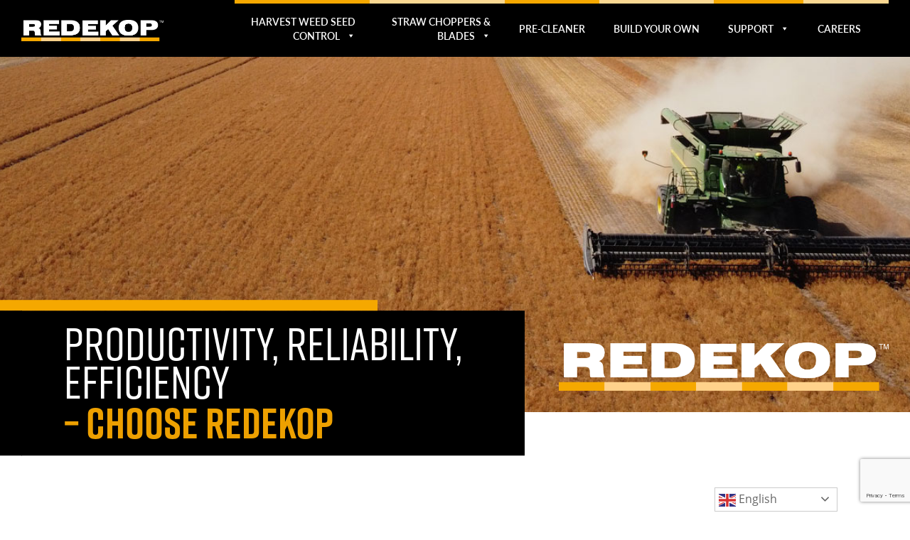

--- FILE ---
content_type: text/html; charset=UTF-8
request_url: https://redekopmfg.com/scu-australia/
body_size: 10039
content:
<!doctype html>
<html lang="en-US">
<head>
	<meta charset="UTF-8">
	<meta name="viewport" content="width=device-width, initial-scale=1">
	<link rel="profile" href="http://gmpg.org/xfn/11">
	<link rel="stylesheet" href="https://use.typekit.net/ndp3bwl.css">

	<link rel="apple-touch-icon" sizes="57x57" href="https://redekopmfg.com/wp-content/themes/redekop/img/favicons/apple-icon-57x57.png">
<link rel="apple-touch-icon" sizes="60x60" href="https://redekopmfg.com/wp-content/themes/redekop/img/favicons/apple-icon-60x60.png">
<link rel="apple-touch-icon" sizes="72x72" href="https://redekopmfg.com/wp-content/themes/redekop/img/favicons/apple-icon-72x72.png">
<link rel="apple-touch-icon" sizes="76x76" href="https://redekopmfg.com/wp-content/themes/redekop/img/favicons/apple-icon-76x76.png">
<link rel="apple-touch-icon" sizes="114x114" href="https://redekopmfg.com/wp-content/themes/redekop/img/favicons/apple-icon-114x114.png">
<link rel="apple-touch-icon" sizes="120x120" href="https://redekopmfg.com/wp-content/themes/redekop/img/favicons/apple-icon-120x120.png">
<link rel="apple-touch-icon" sizes="144x144" href="https://redekopmfg.com/wp-content/themes/redekop/img/favicons/apple-icon-144x144.png">
<link rel="apple-touch-icon" sizes="152x152" href="https://redekopmfg.com/wp-content/themes/redekop/img/favicons/apple-icon-152x152.png">
<link rel="apple-touch-icon" sizes="180x180" href="https://redekopmfg.com/wp-content/themes/redekop/img/favicons/apple-icon-180x180.png">
<link rel="icon" type="image/png" sizes="192x192"  href="https://redekopmfg.com/wp-content/themes/redekop/img/favicons/android-icon-192x192.png">
<link rel="icon" type="image/png" sizes="32x32" href="https://redekopmfg.com/wp-content/themes/redekop/img/favicons/favicon-32x32.png">
<link rel="icon" type="image/png" sizes="96x96" href="https://redekopmfg.com/wp-content/themes/redekop/img/favicons/favicon-96x96.png">
<link rel="icon" type="image/png" sizes="16x16" href="https://redekopmfg.com/wp-content/themes/redekop/img/favicons/favicon-16x16.png">
<link rel="manifest" href="https://redekopmfg.com/wp-content/themes/redekop/img/favicons/manifest.json">
<meta name="msapplication-TileColor" content="#ffffff">
<meta name="msapplication-TileImage" content="https://redekopmfg.com/wp-content/themes/redekop/img/favicons/ms-icon-144x144.png">
<meta name="theme-color" content="#ffffff">

	<meta name='robots' content='index, follow, max-image-preview:large, max-snippet:-1, max-video-preview:-1' />
<meta name="uri-translation" content="on" />
	<!-- This site is optimized with the Yoast SEO plugin v26.8 - https://yoast.com/product/yoast-seo-wordpress/ -->
	<title>SCU Australia - Redekop</title>
	<link rel="canonical" href="https://redekopmfg.com/scu-australia/" />
	<meta property="og:locale" content="en_US" />
	<meta property="og:type" content="article" />
	<meta property="og:title" content="SCU Australia - Redekop" />
	<meta property="og:url" content="https://redekopmfg.com/scu-australia/" />
	<meta property="og:site_name" content="Redekop" />
	<meta property="article:modified_time" content="2024-03-20T13:02:19+00:00" />
	<meta name="twitter:card" content="summary_large_image" />
	<script type="application/ld+json" class="yoast-schema-graph">{"@context":"https://schema.org","@graph":[{"@type":"WebPage","@id":"https://redekopmfg.com/scu-australia/","url":"https://redekopmfg.com/scu-australia/","name":"SCU Australia - Redekop","isPartOf":{"@id":"https://redekopmfg.com/#website"},"datePublished":"2024-03-15T10:41:06+00:00","dateModified":"2024-03-20T13:02:19+00:00","breadcrumb":{"@id":"https://redekopmfg.com/scu-australia/#breadcrumb"},"inLanguage":"en-US","potentialAction":[{"@type":"ReadAction","target":["https://redekopmfg.com/scu-australia/"]}]},{"@type":"BreadcrumbList","@id":"https://redekopmfg.com/scu-australia/#breadcrumb","itemListElement":[{"@type":"ListItem","position":1,"name":"Home","item":"https://redekopmfg.com/"},{"@type":"ListItem","position":2,"name":"SCU Australia"}]},{"@type":"WebSite","@id":"https://redekopmfg.com/#website","url":"https://redekopmfg.com/","name":"Redekop","description":"","potentialAction":[{"@type":"SearchAction","target":{"@type":"EntryPoint","urlTemplate":"https://redekopmfg.com/?s={search_term_string}"},"query-input":{"@type":"PropertyValueSpecification","valueRequired":true,"valueName":"search_term_string"}}],"inLanguage":"en-US"}]}</script>
	<!-- / Yoast SEO plugin. -->


<link rel='dns-prefetch' href='//js.hs-scripts.com' />
<link rel='dns-prefetch' href='//www.google.com' />
<link rel="alternate" type="application/rss+xml" title="Redekop &raquo; Feed" href="https://redekopmfg.com/feed/" />
<link rel="alternate" type="application/rss+xml" title="Redekop &raquo; Comments Feed" href="https://redekopmfg.com/comments/feed/" />
<link rel="alternate" title="oEmbed (JSON)" type="application/json+oembed" href="https://redekopmfg.com/wp-json/oembed/1.0/embed?url=https%3A%2F%2Fredekopmfg.com%2Fscu-australia%2F" />
<link rel="alternate" title="oEmbed (XML)" type="text/xml+oembed" href="https://redekopmfg.com/wp-json/oembed/1.0/embed?url=https%3A%2F%2Fredekopmfg.com%2Fscu-australia%2F&#038;format=xml" />
<style id='wp-img-auto-sizes-contain-inline-css' type='text/css'>
img:is([sizes=auto i],[sizes^="auto," i]){contain-intrinsic-size:3000px 1500px}
/*# sourceURL=wp-img-auto-sizes-contain-inline-css */
</style>
<link rel='stylesheet' id='wp-components-css' href='https://redekopmfg.com/wordpress/wp-includes/css/dist/components/style.min.css?ver=6.9' type='text/css' media='all' />
<link rel='stylesheet' id='wp-preferences-css' href='https://redekopmfg.com/wordpress/wp-includes/css/dist/preferences/style.min.css?ver=6.9' type='text/css' media='all' />
<link rel='stylesheet' id='wp-block-editor-css' href='https://redekopmfg.com/wordpress/wp-includes/css/dist/block-editor/style.min.css?ver=6.9' type='text/css' media='all' />
<link rel='stylesheet' id='popup-maker-block-library-style-css' href='https://redekopmfg.com/wp-content/plugins/popup-maker/dist/packages/block-library-style.css?ver=dbea705cfafe089d65f1' type='text/css' media='all' />
<link rel='stylesheet' id='wpsl-styles-css' href='https://redekopmfg.com/wp-content/plugins/wp-store-locator/css/styles.min.css?ver=2.2.261' type='text/css' media='all' />
<link rel='stylesheet' id='megamenu-css' href='https://redekopmfg.com/wp-content/uploads/maxmegamenu/style.css?ver=154850' type='text/css' media='all' />
<link rel='stylesheet' id='dashicons-css' href='https://redekopmfg.com/wordpress/wp-includes/css/dashicons.min.css?ver=6.9' type='text/css' media='all' />
<link rel='stylesheet' id='search-filter-plugin-styles-css' href='https://redekopmfg.com/wp-content/plugins/search-filter-pro/public/assets/css/search-filter.min.css?ver=2.5.13' type='text/css' media='all' />
<link rel='stylesheet' id='redekop-style-css' href='https://redekopmfg.com/wp-content/themes/redekop/css/main.css?ver=6.9' type='text/css' media='all' />
<link rel='stylesheet' id='balloonfish-updates-css' href='https://redekopmfg.com/wp-content/themes/redekop/css/balloonfish.css?ver=1.5' type='text/css' media='all' />
<script type="text/javascript" src="https://redekopmfg.com/wordpress/wp-includes/js/jquery/jquery.min.js?ver=3.7.1" id="jquery-core-js"></script>
<script type="text/javascript" src="https://redekopmfg.com/wordpress/wp-includes/js/jquery/jquery-migrate.min.js?ver=3.4.1" id="jquery-migrate-js"></script>
<script type="text/javascript" id="search-filter-plugin-build-js-extra">
/* <![CDATA[ */
var SF_LDATA = {"ajax_url":"https://redekopmfg.com/wordpress/wp-admin/admin-ajax.php","home_url":"https://redekopmfg.com/","extensions":[]};
//# sourceURL=search-filter-plugin-build-js-extra
/* ]]> */
</script>
<script type="text/javascript" src="https://redekopmfg.com/wp-content/plugins/search-filter-pro/public/assets/js/search-filter-build.min.js?ver=2.5.13" id="search-filter-plugin-build-js"></script>
<script type="text/javascript" src="https://redekopmfg.com/wp-content/plugins/search-filter-pro/public/assets/js/chosen.jquery.min.js?ver=2.5.13" id="search-filter-plugin-chosen-js"></script>
<script type="text/javascript" src="https://redekopmfg.com/wp-content/themes/redekop/js/polyfills.js?ver=6.9" id="polyfills-js"></script>
<script type="text/javascript" src="https://redekopmfg.com/wp-content/themes/redekop/js/min/micromodal.min.js?ver=6.9" id="micromodal-js"></script>
<script type="text/javascript" src="https://redekopmfg.com/wp-content/themes/redekop/js/min/ScrollMagic.min.js?ver=6.9" id="scrollmagic-js"></script>
<script type="text/javascript" src="https://redekopmfg.com/wp-content/themes/redekop/js/accordion.js?ver=6.9" id="accordion-script-js"></script>
<script type="text/javascript" src="https://redekopmfg.com/wp-content/themes/redekop/js/main.js?ver=1711040535" id="scripts-js"></script>
<link rel="https://api.w.org/" href="https://redekopmfg.com/wp-json/" /><link rel="alternate" title="JSON" type="application/json" href="https://redekopmfg.com/wp-json/wp/v2/pages/2527" /><link rel="EditURI" type="application/rsd+xml" title="RSD" href="https://redekopmfg.com/wordpress/xmlrpc.php?rsd" />
<meta name="generator" content="WordPress 6.9" />
<link rel='shortlink' href='https://redekopmfg.com/?p=2527' />
<!-- HFCM by 99 Robots - Snippet # 3: Change logo to John Deere on redekop-x9-scu page -->
<script>
// Function to run after the DOM is fully loaded
document.addEventListener('DOMContentLoaded', function() {
    // Check if the body has the class 'page-id-2403'
    if(document.body.classList.contains('page-id-2403')) {
        // Find the image by class name. Note: querySelector only gets the first match.
        var logoImage = document.querySelector('.banner__landing-page-banner .logo');
        
        // Check if the logoImage element exists to avoid errors
        if (logoImage) {
            // Change the image's src attribute to the new URL
            logoImage.src = 'http://redekopmfg.com/wp-content/uploads/2024/02/John-Deere-Logo600.png';
        }
    }
});
</script>

<!-- /end HFCM by 99 Robots -->
<!-- HFCM by 99 Robots - Snippet # 4: Redekop Tag Manager Header -->
<!-- Google Tag Manager -->
<script>(function(w,d,s,l,i){w[l]=w[l]||[];w[l].push({'gtm.start':
new Date().getTime(),event:'gtm.js'});var f=d.getElementsByTagName(s)[0],
j=d.createElement(s),dl=l!='dataLayer'?'&l='+l:'';j.async=true;j.src=
'https://www.googletagmanager.com/gtm.js?id='+i+dl;f.parentNode.insertBefore(j,f);
})(window,document,'script','dataLayer','GTM-KSQWQLH');</script>
<!-- End Google Tag Manager -->

<!-- Google Tag Manager -->
<script>(function(w,d,s,l,i){w[l]=w[l]||[];w[l].push({'gtm.start':
new Date().getTime(),event:'gtm.js'});var f=d.getElementsByTagName(s)[0],
j=d.createElement(s),dl=l!='dataLayer'?'&l='+l:'';j.async=true;j.src=
'https://www.googletagmanager.com/gtm.js?id='+i+dl;f.parentNode.insertBefore(j,f);
})(window,document,'script','dataLayer','GTM-WTD79QF');</script>
<!-- End Google Tag Manager -->
<!-- /end HFCM by 99 Robots -->
			<!-- DO NOT COPY THIS SNIPPET! Start of Page Analytics Tracking for HubSpot WordPress plugin v11.3.33-->
			<script class="hsq-set-content-id" data-content-id="standard-page">
				var _hsq = _hsq || [];
				_hsq.push(["setContentType", "standard-page"]);
			</script>
			<!-- DO NOT COPY THIS SNIPPET! End of Page Analytics Tracking for HubSpot WordPress plugin -->
			    
    <script type="text/javascript">
        var ajaxurl = 'https://redekopmfg.com/wordpress/wp-admin/admin-ajax.php';
    </script>
<style type="text/css">.recentcomments a{display:inline !important;padding:0 !important;margin:0 !important;}</style>		<style type="text/css" id="wp-custom-css">
			.page-id-1956 .banner__product-banner {
	padding-bottom:50px;
}

.imagelogos {
	width:100px;
}

.btnnew {
	    --wp-admin--admin-bar--height: 32px;
    -webkit-text-size-adjust: 100%;
    --balloon-color: rgba(16, 16, 16, 0.95);
    --balloon-font-size: 12px;
    --balloon-move: 4px;
    box-sizing: border-box;
    line-height: 1.6;
    word-wrap: break-word;
    color: #ffffff;
    font-family: rift, sans-serif;
    font-weight: 700;
    font-style: normal;
    background-color: black;
    cursor: pointer;
    display: inline-block;
    font-size: 24px;
    overflow: hidden;
    padding: 15px 40px;
    position: relative;
    text-align: center;
    text-decoration: none;
    transition: all 300ms ease;
    margin-right: 20px;
}

.btnnew:before {
    background-color: #F5A800;
    content: '';
    display: block;
    height: 100%;
    left: 0;
    position: absolute;
    top: 0;
    transition: all 300ms ease;
    width: 8px;
    will-change: width;
    z-index: 1;

}

.btnnew:hover {
	    background-color: #F5A800;

    color: #000000;
    text-decoration: none;
	-webkit-transition: ease-out 0.6s;
  -moz-transition: ease-out 0.6s;
  transition: ease-in-out .3s;
	  box-shadow: inset 300px 0 0 0 #F5A800;


}

.page-id-2148 .feature__three-column-content .single__content__image {
	display: none;
}


.page-id-2148 .feature__three-column-content .content {
	padding: 40px 0;
}


.page-id-2148 .feature__three-column-content h3 {
	padding: 0 !important;
	font-size: 70px;
	text-align: left !important;
	color: var(--main-color);
	line-height: 40px;
	margin-top: 10px !important;
}


.page-id-2148 .feature__three-column-content .single {
	padding: 20px;
	background: white;
	border: 1px solid #ddd;
	box-shadow: 0 5px;
	padding-bottom: 0;
}

.page-id-2148 .feature__simple-two-column-content .left {
	width: auto !important;
	left: 0 !important;
	background: #eee;
	color: black !important;
}

.page-id-2148 .feature__simple-two-column-content .left * {
	color: inherit !important;
}

.page-id-2148 .feature__simple-two-column-content .left::before {
	background: inherit;
}

.page-id-2148 .banner__product-banner {
	padding-bottom: 30px;
}

.page-id-2148 #the-kas-difference img {
	filter: contrast(1.1);
	object-fit: cover;
	min-height: 300px;
}

/*Redekop X9 SCU*/
.page-id-2403 .feature__three-column-content .single__content__image {
display: none;
}

.page-id-2403 .banner__landing-page-banner .content img {
	bottom: 30px;
}

.page-id-2403 .feature__three-column-content ul {
	padding: 0;
}
.page-id-2403 .feature__three-column-content ul li {
	list-style: none;
	padding: 0 0 0 20px;
	margin: 0;
	position: relative;
}

.page-id-2403 .feature__three-column-content ul li:before {
	content: '';
	background: #F5A800;
	width: 7px;
	height: 7px;
	display: block;
	position: absolute;
	border-radius: 50px;
	top: 10px;
	left: 0;
}

.page-id-2403 .feature__two-column-content-background {
	margin: 0;
}

.page-id-2403 .feature__two-column-content-background .content__columns .column table {
	font-size: 14px;
	    font-family: open-sans, sans-serif;
    font-weight: 400;
    font-style: normal;
	color: #fff;
	line-height: 1.6;
    word-wrap: break-word;
	margin: 15px 0 30px 0;
}

.page-id-2403 .feature__two-column-content-background .content__columns .column h5 {
		color: #F5A800;
		font-size: 14px;
}

.page-id-2403 .banner__landing-page-banner .content__text h1:first-of-type {
	color: #fff;
	font-size: 40px;
}
.page-id-2403 .banner__landing-page-banner .content__text h1:last-of-type {
	color: #108c28;
}

.page-id-2403 .feature__three-column-content .content .single__content h3 {
	font-size: 30px;
	text-align: left;
}

.page-id-2403 .feature__two-column-content-background .content__columns .column h2 {
	color: #F5A800;
	font-size: 48px;
	font-weight: 500;
	margin: 0 0 5px 0;
	padding: 0;
	border: 0;
}
.page-id-2403 .feature__two-column-content-background .content__columns .column h3 {
	margin: 0 0 15px 0;
	color: #fff;
	border-bottom: 1px solid #F5A800;
	padding-bottom: 15px;
	display: inline-block;
}

.page-id-2403 .feature__center-content-callout {
	margin: 0;
}

.page-id-2403 .feature__three-column-content {
	padding-top: 100px;
	padding-bottom: 0;
}
.page-id-2403 .feature__three-column-content .content {
	padding-bottom: 30px;
}

.page-id-2403 .banner__landing-page-banner .content img {
	max-height: 100px;
}


@media (min-width: 880px) {
	
	.page-id-2403 .banner__landing-page-banner .content__text h1:last-of-type {
	font-size:60px;
}
	
	.page-id-2403 .banner__landing-page-banner .content__text h1:first-of-type {
	font-size:70px;
}
	
.page-id-2403 .feature__two-column-content-background .content__columns .column {
    flex-basis: 100%;
    margin-bottom: 0;
}
.page-id-2403 .feature__two-column-content-background .content__columns {
    flex-direction: column;
	margin-bottom: 600px;
}
	
	.page-id-2403 .feature__two-column-content-background .content__columns .column table td {
		width: 50%;
		vertical-align: top;
	}
	
	.page-id-2403 .feature__two-column-content-background .content__columns .column table td:first-child {
		width: 45%;
    padding-right: 60px;
	}

}

@media (max-width: 480px) {
	.page-id-2403 iframe{
	width: 320px;
	height:280px;
}
	.page-id-2403 .feature__three-column-content .content {
		padding: 30px 0;
	}
	.page-id-2403 .feature__two-column-content-background .content__columns .column table td {
	display: block;
		margin-bottom: 15px;
	}
	.page-id-2403 .feature__two-column-content-background .content__columns .column {
		margin-bottom: 0;
	}
	.page-id-2403 .banner__landing-page-banner .content img {
    display: block;
    position: relative;
    left: 0;
		right: 0;
    bottom: -100px;
    max-width: 90%;
		margin: 0 auto
}
	.page-id-2403 .banner__landing-page-banner .content__text {
		position: relative;
		padding-left: 30px;
		bottom: -30px;
	}
	.page-id-2403 .banner__landing-page-banner .content {
		width: 100%;
	}
	
	.page-id-2403 .feature__two-column-content-background .content {
		width: 100%;
	}
	.page-id-2403 .feature__two-column-content-background .content__columns {
		padding: 30px;
		margin-bottom: 0;
	}
	
	.page-id-2403 .feature__two-column-content-background .background-image {
		position: relative;
		height: 400px;
		background-position: center top;
	}
}

@media only screen and (min-width: 1101px) {
#mega-menu-wrap-primary #mega-menu-primary > li.mega-menu-flyout ul.mega-sub-menu li.mega-menu-item > a.mega-menu-link {
    white-space: nowrap;
    min-width: 175px;
}
}

/*Redekop AUS*/

.inline-btns {
	display: flex;
	gap: 20px;
}

.reliability-section li{
	color: #fff;
}
.reliability-section .inline-btns {
	display: flex;
	gap: 20px;
	margin-bottom: 20px;
	margin-top: 45px;
}

.reliability-section .inline-btns .btn {
	background: #fff;
}
.reliability-section .inline-btns .btn span {
	color: #000;
}
.reliability-section .inline-btns .btn:hover {
	color: #fff;
}

.page-id-2527 .feature__three-column-content .single__content__image {
display: none;
}

.page-id-2527 .banner__landing-page-banner .content img {
	bottom: 30px;
}

.page-id-2527 .feature__three-column-content ul {
	padding: 0;
}
.page-id-2527 .feature__three-column-content ul li {
	list-style: none;
	padding: 0 0 0 20px;
	margin: 0;
	position: relative;
}

.page-id-2527 .feature__three-column-content ul li:before {
	content: '';
	background: #F5A800;
	width: 7px;
	height: 7px;
	display: block;
	position: absolute;
	border-radius: 50px;
	top: 10px;
	left: 0;
}

.page-id-2527 .feature__two-column-content-background {
	margin: 0;
}

.page-id-2527 .feature__two-column-content-background .content__columns .column table {
	font-size: 14px;
	    font-family: open-sans, sans-serif;
    font-weight: 400;
    font-style: normal;
	color: #fff;
	line-height: 1.6;
    word-wrap: break-word;
	margin: 15px 0 30px 0;
}

.page-id-2527 .feature__two-column-content-background .content__columns .column h5 {
		color: #F5A800;
		font-size: 14px;
}

.page-id-2527 .banner__landing-page-banner .content__text h1:first-of-type {
	color: #fff;
	font-size: 40px;
}
.page-id-2527 .banner__landing-page-banner .content__text h1:last-of-type {
	color: #EDA000;
}

.page-id-2527 .feature__three-column-content .content .single__content h3 {
	font-size: 30px;
	text-align: left;
}

.page-id-2527 .feature__two-column-content-background .content__columns .column h2 {
	color: #F5A800;
	font-size: 48px;
	font-weight: 500;
	margin: 0 0 5px 0;
	padding: 0;
	border: 0;
}
.page-id-2527 .feature__two-column-content-background .content__columns .column h3 {
	margin: 0 0 45px 0;
	color: #fff;
	border-bottom: 1px solid #F5A800;
	padding-bottom: 15px;
	max-width: 450px;
}

.page-id-2527 .feature__center-content-callout {
	margin: 0;
}

.page-id-2527 .feature__three-column-content {
	padding-top: 100px;
	padding-bottom: 0;
}
.page-id-2527 .feature__three-column-content .content {
	padding-bottom: 30px;
}

.page-id-2527 .banner__landing-page-banner .content img {
	max-height: 100px;
	right:0
}

.page-id-2527 #productivity.feature__image-and-content {
	min-height: auto;
	margin-bottom: 30px;
}

.page-id-2527 #productivity.feature__image-and-content .content.right {
	padding: 0;
}

.page-id-2527 #productivity.feature__image-and-content .content__image img {
	max-height: none;
}

.page-id-2527 .feature__two-column-content-background .background-image {
	background-position: bottom;
}

.page-id-2527 .feature__image-and-content .content__content h2 {
	max-width: 450px;
}

.page-id-2527 .feature__basic-content-block p.lead {
	font-size: 24px;
}
.page-id-2527 .feature__basic-content-block h3.lead {
	font-size: 38px;
  color: #EDA000;
  margin: 80px 0 0 0;
	font-weight: 500;
	line-height: 46px;
}

.page-id-2527 .feature__basic-content-block .content:has(.inline-btns) {
	padding-top: 0;
	padding-bottom: 100px
}

@media (min-width: 880px) {
	
	.page-id-2527 .banner__landing-page-banner .content__text h1:last-of-type {
	font-size:60px;
}
	
	.page-id-2527 .banner__landing-page-banner .content__text h1:first-of-type {
	font-size:64px;
}
	
.page-id-2527 .feature__two-column-content-background .content__columns .column {
    flex-basis: 100%;
    margin-bottom: 0;
}
.page-id-2527 .feature__two-column-content-background .content__columns {
    flex-direction: column;
	margin-bottom: 600px;
}
	
	.page-id-2527 .feature__two-column-content-background .content__columns .column table td {
		width: 50%;
		vertical-align: top;
	}
	
	.page-id-2527 .feature__two-column-content-background .content__columns .column table td:first-child {
		width: 45%;
    padding-right: 60px;
	}

}

@media (max-width: 480px) {
	.page-id-2527 iframe{
	width: 320px;
	height:280px;
}
	.page-id-2527 .feature__three-column-content .content {
		padding: 30px 0;
	}
	.page-id-2527 .feature__two-column-content-background .content__columns .column table td {
	display: block;
		margin-bottom: 15px;
	}
	.page-id-2527 .feature__two-column-content-background .content__columns .column {
		margin-bottom: 0;
	}
	.page-id-2527 .banner__landing-page-banner .content img {
    display: block;
    position: relative;
    left: 0;
    right: 0;
    bottom: 163px;
    max-width: 60%;
    margin: 0 auto;
}
	.page-id-2527 .banner__landing-page-banner .content__text {
		position: relative;
		padding-left: 30px;
		bottom: -30px;
	}
	.page-id-2527 .banner__landing-page-banner .content {
		width: 100%;
		padding-top: 350px;
	}
	
	.page-id-2527 .feature__two-column-content-background .content {
		width: 100%;
		
	}
	.page-id-2527 .feature__two-column-content-background .content__columns {
		padding: 30px;
		margin-bottom: 0;
	}
	
	.page-id-2527 .feature__two-column-content-background .background-image {
		position: relative;
		height: 400px;
		background-position: center top;
	}
	
	.reliability-section .inline-btns {
		flex-direction: column;
		gap: 0;
	}
	.page-id-2527 .banner__landing-page-banner .content__text h1:first-of-type {
    font-size: 42px;
    line-height: 42px;
}
	.page-id-2527 .feature__basic-content-block p.lead {
    font-size: 19px;
}
	.page-id-2527 .feature__basic-content-block h3.lead {
		font-size: 30px;
		line-height: 36px;
		font-weight: 500;
		margin: 45px 0;
	}
	.page-id-2527 .banner__landing-page-banner {
	background-position-x: 75%;
	}
}

@media only screen and (min-width: 1101px) {
#mega-menu-wrap-primary #mega-menu-primary > li.mega-menu-flyout ul.mega-sub-menu li.mega-menu-item > a.mega-menu-link {
    white-space: nowrap;
    min-width: 175px;
}
}

body.home .feature__three-column-content .content .single .btn {
	padding-left: 25px;
	padding-right: 25px;
}

@media (min-width: 1000px) {
body.home .feature__three-column-content .content .single {
    flex-basis: calc((100% / 4) - 30px);
    margin: 0;
}
}

/*Left align section boxes on homepage*/
body.home .feature__three-column-content .content .single__buttons {
    text-align: left;
}

body.home .feature__three-column-content .content .single__content h3 {
	text-align: left;
}		</style>
		<style type="text/css">/** Mega Menu CSS: fs **/</style>
	<meta name="google-site-verification" content="lD3exRxJr1UAmntAvknsgBdHLM7U-A-U4_SJN2jTWMU" />
</head>



<body class="wp-singular page-template-default page page-id-2527 wp-theme-redekop mega-menu-primary" data-region="customer">

<!-- Google Tag Manager (noscript) -->
<noscript><iframe src="https://www.googletagmanager.com/ns.html?id=GTM-KSQWQLH"
height="0" width="0" style="display:none;visibility:hidden"></iframe></noscript>
<!-- End Google Tag Manager (noscript) -->

<!-- Google Tag Manager (noscript) -->
<noscript><iframe src="https://www.googletagmanager.com/ns.html?id=GTM-WTD79QF"
height="0" width="0" style="display:none;visibility:hidden"></iframe></noscript>
<!-- End Google Tag Manager (noscript) -->


<div id="page" class="site">

	<header id="masthead" class="site-header">
		<div class="header-wrapper contain">
			<div class="site-branding">
				<a href="/">
					<img src="/wp-content/themes/redekop/img/redekop-logo.png">
				</a>
			</div><!-- .site-branding -->

			<nav id="site-navigation" class="main-navigation">
				<div id="mega-menu-wrap-primary" class="mega-menu-wrap"><div class="mega-menu-toggle"><div class="mega-toggle-blocks-left"></div><div class="mega-toggle-blocks-center"></div><div class="mega-toggle-blocks-right"><div class='mega-toggle-block mega-menu-toggle-block mega-toggle-block-1' id='mega-toggle-block-1' tabindex='0'><span class='mega-toggle-label' role='button' aria-expanded='false'><span class='mega-toggle-label-closed'></span><span class='mega-toggle-label-open'></span></span></div></div></div><ul id="mega-menu-primary" class="mega-menu max-mega-menu mega-menu-horizontal mega-no-js" data-event="hover_intent" data-effect="fade_up" data-effect-speed="200" data-effect-mobile="slide" data-effect-speed-mobile="400" data-mobile-force-width="false" data-second-click="close" data-document-click="collapse" data-vertical-behaviour="accordion" data-breakpoint="1100" data-unbind="true" data-mobile-state="collapse_all" data-mobile-direction="vertical" data-hover-intent-timeout="300" data-hover-intent-interval="100"><li class="mega-menu-item mega-menu-item-type-post_type mega-menu-item-object-page mega-menu-item-has-children mega-align-bottom-left mega-menu-flyout mega-disable-link mega-menu-item-3046" id="mega-menu-item-3046"><a class="mega-menu-link" tabindex="0" aria-expanded="false" role="button">Harvest Weed Seed Control<span class="mega-indicator" aria-hidden="true"></span></a>
<ul class="mega-sub-menu">
<li class="mega-menu-item mega-menu-item-type-post_type mega-menu-item-object-page mega-menu-item-3047" id="mega-menu-item-3047"><a class="mega-menu-link" href="https://redekopmfg.com/products/harvest-weed-seed-control/">Seed Control Unit (All OEM Brands)</a></li><li class="mega-menu-item mega-menu-item-type-post_type mega-menu-item-object-page mega-menu-item-2508" id="mega-menu-item-2508"><a class="mega-menu-link" href="https://redekopmfg.com/redekop-x9-scu/">Redekop X9 SCU</a></li><li class="mega-menu-item mega-menu-item-type-post_type mega-menu-item-object-page mega-menu-item-2982" id="mega-menu-item-2982"><a class="mega-menu-link" href="https://redekopmfg.com/products/bscu/">BSCU</a></li><li class="mega-menu-item mega-menu-item-type-post_type mega-menu-item-object-page mega-menu-item-3144" id="mega-menu-item-3144"><a class="mega-menu-link" href="https://redekopmfg.com/products/harvest-weed-seed-control/scu-testing-and-research/">SCU Testing, Research, and Articles</a></li><li class="mega-menu-item mega-menu-item-type-post_type mega-menu-item-object-page mega-menu-item-1292" id="mega-menu-item-1292"><a class="mega-menu-link" href="https://redekopmfg.com/products/brochures/">Brochures</a></li></ul>
</li><li class="mega-menu-item mega-menu-item-type-post_type mega-menu-item-object-page mega-menu-item-has-children mega-align-bottom-left mega-menu-flyout mega-disable-link mega-menu-item-83" id="mega-menu-item-83"><a class="mega-menu-link" tabindex="0" aria-expanded="false" role="button">Straw Choppers & Blades<span class="mega-indicator" aria-hidden="true"></span></a>
<ul class="mega-sub-menu">
<li class="mega-menu-item mega-menu-item-type-post_type mega-menu-item-object-page mega-menu-item-1595" id="mega-menu-item-1595"><a class="mega-menu-link" href="https://redekopmfg.com/products/strawchoppers-rotors/">Straw Choppers &#038; Rotors</a></li><li class="mega-menu-item mega-menu-item-type-post_type mega-menu-item-object-page mega-menu-item-80" id="mega-menu-item-80"><a class="mega-menu-link" href="https://redekopmfg.com/products/blade-kits/">Blade Kits</a></li><li class="mega-menu-item mega-menu-item-type-post_type mega-menu-item-object-page mega-menu-item-1596" id="mega-menu-item-1596"><a class="mega-menu-link" href="https://redekopmfg.com/products/brochures/">Brochures</a></li></ul>
</li><li class="mega-menu-item mega-menu-item-type-post_type mega-menu-item-object-page mega-align-bottom-left mega-menu-flyout mega-menu-item-2244" id="mega-menu-item-2244"><a class="mega-menu-link" href="https://redekopmfg.com/kas-pre-cleaner/" tabindex="0">Pre-Cleaner</a></li><li class="mega-menu-item mega-menu-item-type-post_type mega-menu-item-object-page mega-align-bottom-left mega-menu-flyout mega-menu-item-65" id="mega-menu-item-65"><a class="mega-menu-link" href="https://redekopmfg.com/build-your-own/" tabindex="0">Build Your Own</a></li><li class="mega-menu-item mega-menu-item-type-post_type mega-menu-item-object-page mega-menu-item-has-children mega-align-bottom-left mega-menu-flyout mega-disable-link mega-menu-item-84" id="mega-menu-item-84"><a class="mega-menu-link" tabindex="0" aria-expanded="false" role="button">Support<span class="mega-indicator" aria-hidden="true"></span></a>
<ul class="mega-sub-menu">
<li class="mega-menu-item mega-menu-item-type-post_type mega-menu-item-object-page mega-menu-item-70" id="mega-menu-item-70"><a class="mega-menu-link" href="https://redekopmfg.com/sales-network/">Sales Network</a></li><li class="mega-menu-item mega-menu-item-type-post_type mega-menu-item-object-page mega-menu-item-69" id="mega-menu-item-69"><a class="mega-menu-link" href="https://redekopmfg.com/contact-us/">Contact Us</a></li><li class="mega-menu-item mega-menu-item-type-post_type mega-menu-item-object-page mega-menu-item-86" id="mega-menu-item-86"><a class="mega-menu-link" href="https://redekopmfg.com/support/manuals/">Manuals</a></li><li class="mega-menu-item mega-menu-item-type-post_type mega-menu-item-object-page mega-menu-item-85" id="mega-menu-item-85"><a class="mega-menu-link" href="https://redekopmfg.com/support/faqs/">FAQs</a></li><li class="mega-menu-item mega-menu-item-type-post_type mega-menu-item-object-page mega-menu-item-1088" id="mega-menu-item-1088"><a class="mega-menu-link" href="https://redekopmfg.com/scu-guarantee/">SCU Guarantee</a></li><li class="mega-menu-item mega-menu-item-type-post_type mega-menu-item-object-page mega-menu-item-1104" id="mega-menu-item-1104"><a class="mega-menu-link" href="https://redekopmfg.com/support/warranty/">Warranty Registration</a></li><li class="mega-menu-item mega-menu-item-type-post_type mega-menu-item-object-page mega-menu-item-1707" id="mega-menu-item-1707"><a class="mega-menu-link" href="https://redekopmfg.com/support/warranty-claim/">Warranty Claim</a></li><li class="mega-menu-item mega-menu-item-type-post_type mega-menu-item-object-page mega-menu-item-1280" id="mega-menu-item-1280"><a class="mega-menu-link" href="https://redekopmfg.com/support/service-tool/">Dealer Service Tool</a></li><li class="mega-menu-item mega-menu-item-type-post_type mega-menu-item-object-page mega-menu-item-1688" id="mega-menu-item-1688"><a class="mega-menu-link" href="https://redekopmfg.com/resources-for-growers/">Resources for Growers</a></li></ul>
</li><li class="mega-menu-item mega-menu-item-type-post_type mega-menu-item-object-page mega-align-bottom-left mega-menu-flyout mega-menu-item-3194" id="mega-menu-item-3194"><a class="mega-menu-link" href="https://redekopmfg.com/career-opportunities/" tabindex="0">Careers</a></li></ul></div>			</nav><!-- #site-navigation -->
		</div>
	</header><!-- #masthead -->

	<div id="content" class="site-content">

<div id="primary" class="content-area">

	
              
    <section class="banner__landing-page-banner" style="background-image: url('https://redekopmfg.com/wp-content/uploads/2024/03/RS500_DJI_0342-451h.jpg');">
      <div class="content contain">
        <div class="content__text">
          <h1>Productivity, Reliability, Efficiency</h1>
          <h1>– Choose Redekop</h1>
        </div>
        <img class="logo" src="/wp-content/themes/redekop/img/redekop-logo.png">
      </div>
    </section>

  

          <section class="feature__basic-content-block">
      <div class="content contain">
        <h3 class="lead">When you choose a Redekop Seed Control Unit, you&#8217;re not just choosing a seed mill. You&#8217;re choosing an integrated<br />
residue management system engineered to optimize your harvest process.</h3>
      </div>
    </section>

  
          <section class="feature__basic-content-block">
      <div class="content contain">
        <div class=" inline-btns">
<a class="btn" href="https://redekopmfg.com/contact-us/"><span>Contact us</span></a><br />
<a class="btn" href="https://redekopmfg.com/build-your-own/"><span>Build Your Own</span></a>
</div>
      </div>
    </section>

  
      

              <section id="productivity" class="feature__image-and-content none">
            <div class="content contain right">
        <div class="content__image">
          <img src="https://redekopmfg.com/wp-content/uploads/2024/03/All-brands-Photo-vertical.jpg" alt="">
        </div>
        <div class="content__content">
          <h2>Productivity</h2>
          <p><strong>Redekop’s SCU is designed to minimize downtime and keep you moving at harvest time. Whether the SCU is paired with a Redekop MAV straw chopper or a factory equipped straw chopper the Seed Control Unit is designed to optimize residue spread.</strong></p>
<ul>
<li>Fully integrated design</li>
<li>Leverage your existing equipment</li>
<li>Integrated monitoring</li>
<li>Simple belt drive system</li>
<li>Kill your weeds and manage resistance blog</li>
<li>Put nutrients back into the field</li>
<li>SCU air velocity improves residue spread and distribution</li>
</ul>
        </div>
      </div>
    </section>
  
  
  
          <section class="feature__basic-content-block">
      <div class="content contain">
        <p style="text-align: center;"><iframe title="YouTube video player" src="https://www.youtube.com/embed/fR7p4d0vxPE?si=fKl1S_GhsXBbCDQL" width="900" height="506" frameborder="0" allowfullscreen="allowfullscreen"></iframe></p>
      </div>
    </section>

  
      
    <section class="feature__two-column-content-background">
      <div class="background-image" style="background-image: url(https://redekopmfg.com/wp-content/uploads/2024/03/RS500_DJI_0342-full.jpg); "></div>
      <div class="content contain">
        <div class="content__columns">
                                    <div class="column">
                
                                                  <h3>Reliability</h3>
                                                  <div class="reliability-section">
<p><strong>Redekop products are designed to maximize performance capacity and reduce maintenance costs. Redekop&#8217;s mill components are engineered and independently tested to provide the best value and performance to farmers.</strong></p>
<ul class="white-color">
<li>Simple belt drive system</li>
<li>Long life, <a href="https://youtu.be/QcEZI0YqltE?si=SUQzq-2rxP24fIvG">high wear materials</a></li>
<li>Up to 98% kill rates based on third party independent testing</li>
</ul>
<div class=" inline-btns">
<a class="btn" href="https://pami.ca/seed-control-unit-devitalization-test/"><span>PAMI STUDY</span></a><br />
<a class="btn" href="https://growiwm.org/a-weed-seed-killing-machine-testing-the-redekop-seed-control-unit/"><span>Virginia Tech Study</span></a>
</div>
</div>
                              </div>
                          <div class="column">
                
                                                              </div>
                              </div>
      </div>
    </section>

  
      

              <section id="efficiency" class="feature__image-and-content none">
            <div class="content contain right">
        <div class="content__image">
          <img src="https://redekopmfg.com/wp-content/uploads/2024/03/04-2022-IMG2-NO-Mount-907.jpg" alt="">
        </div>
        <div class="content__content">
          <h2>Efficiency</h2>
          <p><strong>Redekop&#8217;s Seed Control Unit mill is designed to run in all conditions with minimal plugging; from heavy wet crops to lighter dry crops.</strong></p>
<ul>
<li>Integrated controls</li>
<li>Maximize throughput in all conditions</li>
<li>Optimal power use</li>
<li>One mill for all conditions</li>
<li>Disengage and re-engage the Seed Control Unit easily</li>
</ul>
        </div>
      </div>
    </section>
  
  
  
        
      <section class="feature__center-content-callout none">
        <div class="content contain">
          <div class="content__headings">
            <h2>WANT TO KNOW MORE?</h2>
            <h4></h4>
          </div>
          <div class="content__buttons">
                                                                        
                  <a class="btn" href="http://redekopmfg.com/contact-us/" target="_self"><span>Contact Us</span></a>
                                                                                  </div>
        </div>
      </section>

  
</div><!-- #primary -->


	</div><!-- #content -->

	<footer id="colophon" class="site-footer">
		<div class="contain">
			<div class="logo">
				<a href="/">
					<img src="/wp-content/themes/redekop/img/redekop-logo.png">
				</a>
			</div>
			<div class="tertiary">
				<div class="menu-tertiary-container"><ul id="primary-menu" class="menu"><li id="menu-item-657" class="menu-item menu-item-type-post_type menu-item-object-page menu-item-657"><a href="https://redekopmfg.com/about/about-redekop/">About</a></li>
<li id="menu-item-92" class="menu-item menu-item-type-post_type menu-item-object-page menu-item-92"><a href="https://redekopmfg.com/sales-network/">Sales Network</a></li>
<li id="menu-item-1105" class="menu-item menu-item-type-post_type menu-item-object-page menu-item-1105"><a href="https://redekopmfg.com/support/warranty/">Warranty</a></li>
<li id="menu-item-93" class="menu-item menu-item-type-custom menu-item-object-custom menu-item-93"><a href="/login/">Dealer Login</a></li>
<li id="menu-item-91" class="menu-item menu-item-type-post_type menu-item-object-page menu-item-91"><a href="https://redekopmfg.com/contact-us/">Contact Us</a></li>
</ul></div>			</div>
			<div class="social">
				<ul>
											<li>
							<a target="_blank" rel="noreferrer noopener" href="https://twitter.com/redekopmfg">
								<img src="/wp-content/themes/redekop/img/icons/twitter.svg">
							</a>
						</li>
																<li>
							<a target="_blank" rel="noreferrer noopener" href="https://www.youtube.com/user/MAVstrawchopper">
								<img src="/wp-content/themes/redekop/img/icons/youtube-logo.png">
							</a>
						</li>
																<li>
							<a target="_blank" rel="noreferrer noopener" href="https://www.facebook.com/redekopmfg">
								<img src="/wp-content/themes/redekop/img/icons/facebook.svg">
							</a>
						</li>
									</ul>
			</div>
		</div>
		<div class="site-info">
			<div class="contain">
				<ul>
					<li>&copy; 2026</li>
					<li><a href="/terms-of-use/">Terms of Use</a></li>
					<li><a href="/privacy-policy/">Privacy Policy</a></li>
				</ul>
			</div>
		</div><!-- .site-info -->
	</footer><!-- #colophon -->
</div><!-- #page -->

<script type="speculationrules">
{"prefetch":[{"source":"document","where":{"and":[{"href_matches":"/*"},{"not":{"href_matches":["/wordpress/wp-*.php","/wordpress/wp-admin/*","/wp-content/uploads/*","/wp-content/*","/wp-content/plugins/*","/wp-content/themes/redekop/*","/*\\?(.+)"]}},{"not":{"selector_matches":"a[rel~=\"nofollow\"]"}},{"not":{"selector_matches":".no-prefetch, .no-prefetch a"}}]},"eagerness":"conservative"}]}
</script>
<div class="gtranslate_wrapper" id="gt-wrapper-81418145"></div><script type="text/javascript" id="leadin-script-loader-js-js-extra">
/* <![CDATA[ */
var leadin_wordpress = {"userRole":"visitor","pageType":"page","leadinPluginVersion":"11.3.33"};
//# sourceURL=leadin-script-loader-js-js-extra
/* ]]> */
</script>
<script type="text/javascript" src="https://js.hs-scripts.com/49003392.js?integration=WordPress&amp;ver=11.3.33" id="leadin-script-loader-js-js"></script>
<script type="text/javascript" src="https://redekopmfg.com/wordpress/wp-includes/js/jquery/ui/core.min.js?ver=1.13.3" id="jquery-ui-core-js"></script>
<script type="text/javascript" src="https://redekopmfg.com/wordpress/wp-includes/js/jquery/ui/datepicker.min.js?ver=1.13.3" id="jquery-ui-datepicker-js"></script>
<script type="text/javascript" id="jquery-ui-datepicker-js-after">
/* <![CDATA[ */
jQuery(function(jQuery){jQuery.datepicker.setDefaults({"closeText":"Close","currentText":"Today","monthNames":["January","February","March","April","May","June","July","August","September","October","November","December"],"monthNamesShort":["Jan","Feb","Mar","Apr","May","Jun","Jul","Aug","Sep","Oct","Nov","Dec"],"nextText":"Next","prevText":"Previous","dayNames":["Sunday","Monday","Tuesday","Wednesday","Thursday","Friday","Saturday"],"dayNamesShort":["Sun","Mon","Tue","Wed","Thu","Fri","Sat"],"dayNamesMin":["S","M","T","W","T","F","S"],"dateFormat":"MM d, yy","firstDay":1,"isRTL":false});});
//# sourceURL=jquery-ui-datepicker-js-after
/* ]]> */
</script>
<script type="text/javascript" id="gforms_recaptcha_recaptcha-js-extra">
/* <![CDATA[ */
var gforms_recaptcha_recaptcha_strings = {"nonce":"317cf9df0d","disconnect":"Disconnecting","change_connection_type":"Resetting","spinner":"https://redekopmfg.com/wp-content/plugins/gravityforms/images/spinner.svg","connection_type":"classic","disable_badge":"","change_connection_type_title":"Change Connection Type","change_connection_type_message":"Changing the connection type will delete your current settings.  Do you want to proceed?","disconnect_title":"Disconnect","disconnect_message":"Disconnecting from reCAPTCHA will delete your current settings.  Do you want to proceed?","site_key":"6Lc-HlwmAAAAAIIdc3eZ5JIvm4lI_xijLF1TohKY"};
//# sourceURL=gforms_recaptcha_recaptcha-js-extra
/* ]]> */
</script>
<script type="text/javascript" src="https://www.google.com/recaptcha/api.js?render=6Lc-HlwmAAAAAIIdc3eZ5JIvm4lI_xijLF1TohKY&amp;ver=2.1.0" id="gforms_recaptcha_recaptcha-js" defer="defer" data-wp-strategy="defer"></script>
<script type="text/javascript" src="https://redekopmfg.com/wp-content/plugins/gravityformsrecaptcha/js/frontend.min.js?ver=2.1.0" id="gforms_recaptcha_frontend-js" defer="defer" data-wp-strategy="defer"></script>
<script type="text/javascript" src="https://redekopmfg.com/wordpress/wp-includes/js/hoverIntent.min.js?ver=1.10.2" id="hoverIntent-js"></script>
<script type="text/javascript" src="https://redekopmfg.com/wp-content/plugins/megamenu/js/maxmegamenu.js?ver=3.7" id="megamenu-js"></script>
<script type="text/javascript" id="gt_widget_script_81418145-js-before">
/* <![CDATA[ */
window.gtranslateSettings = /* document.write */ window.gtranslateSettings || {};window.gtranslateSettings['81418145'] = {"default_language":"en","languages":["da","en","fr","de","it","pt","ru","es","uk"],"url_structure":"sub_directory","native_language_names":1,"detect_browser_language":1,"flag_style":"2d","flag_size":24,"wrapper_selector":"#gt-wrapper-81418145","alt_flags":[],"switcher_open_direction":"top","switcher_horizontal_position":"right","switcher_vertical_position":"bottom","switcher_text_color":"#666","switcher_arrow_color":"#666","switcher_border_color":"#ccc","switcher_background_color":"#fff","switcher_background_shadow_color":"#ffffff","switcher_background_hover_color":"#fff","dropdown_text_color":"#000","dropdown_hover_color":"#fff","dropdown_background_color":"#eee","flags_location":"\/wp-content\/plugins\/gtranslate\/flags\/"};
//# sourceURL=gt_widget_script_81418145-js-before
/* ]]> */
</script><script src="https://redekopmfg.com/wp-content/plugins/gtranslate/js/dwf.js?ver=6.9" data-no-optimize="1" data-no-minify="1" data-gt-orig-url="/scu-australia/" data-gt-orig-domain="redekopmfg.com" data-gt-widget-id="81418145" defer></script>
</body>
</html>


--- FILE ---
content_type: text/html; charset=utf-8
request_url: https://www.google.com/recaptcha/api2/anchor?ar=1&k=6Lc-HlwmAAAAAIIdc3eZ5JIvm4lI_xijLF1TohKY&co=aHR0cHM6Ly9yZWRla29wbWZnLmNvbTo0NDM.&hl=en&v=N67nZn4AqZkNcbeMu4prBgzg&size=invisible&anchor-ms=20000&execute-ms=30000&cb=vkielsxr8qiq
body_size: 48823
content:
<!DOCTYPE HTML><html dir="ltr" lang="en"><head><meta http-equiv="Content-Type" content="text/html; charset=UTF-8">
<meta http-equiv="X-UA-Compatible" content="IE=edge">
<title>reCAPTCHA</title>
<style type="text/css">
/* cyrillic-ext */
@font-face {
  font-family: 'Roboto';
  font-style: normal;
  font-weight: 400;
  font-stretch: 100%;
  src: url(//fonts.gstatic.com/s/roboto/v48/KFO7CnqEu92Fr1ME7kSn66aGLdTylUAMa3GUBHMdazTgWw.woff2) format('woff2');
  unicode-range: U+0460-052F, U+1C80-1C8A, U+20B4, U+2DE0-2DFF, U+A640-A69F, U+FE2E-FE2F;
}
/* cyrillic */
@font-face {
  font-family: 'Roboto';
  font-style: normal;
  font-weight: 400;
  font-stretch: 100%;
  src: url(//fonts.gstatic.com/s/roboto/v48/KFO7CnqEu92Fr1ME7kSn66aGLdTylUAMa3iUBHMdazTgWw.woff2) format('woff2');
  unicode-range: U+0301, U+0400-045F, U+0490-0491, U+04B0-04B1, U+2116;
}
/* greek-ext */
@font-face {
  font-family: 'Roboto';
  font-style: normal;
  font-weight: 400;
  font-stretch: 100%;
  src: url(//fonts.gstatic.com/s/roboto/v48/KFO7CnqEu92Fr1ME7kSn66aGLdTylUAMa3CUBHMdazTgWw.woff2) format('woff2');
  unicode-range: U+1F00-1FFF;
}
/* greek */
@font-face {
  font-family: 'Roboto';
  font-style: normal;
  font-weight: 400;
  font-stretch: 100%;
  src: url(//fonts.gstatic.com/s/roboto/v48/KFO7CnqEu92Fr1ME7kSn66aGLdTylUAMa3-UBHMdazTgWw.woff2) format('woff2');
  unicode-range: U+0370-0377, U+037A-037F, U+0384-038A, U+038C, U+038E-03A1, U+03A3-03FF;
}
/* math */
@font-face {
  font-family: 'Roboto';
  font-style: normal;
  font-weight: 400;
  font-stretch: 100%;
  src: url(//fonts.gstatic.com/s/roboto/v48/KFO7CnqEu92Fr1ME7kSn66aGLdTylUAMawCUBHMdazTgWw.woff2) format('woff2');
  unicode-range: U+0302-0303, U+0305, U+0307-0308, U+0310, U+0312, U+0315, U+031A, U+0326-0327, U+032C, U+032F-0330, U+0332-0333, U+0338, U+033A, U+0346, U+034D, U+0391-03A1, U+03A3-03A9, U+03B1-03C9, U+03D1, U+03D5-03D6, U+03F0-03F1, U+03F4-03F5, U+2016-2017, U+2034-2038, U+203C, U+2040, U+2043, U+2047, U+2050, U+2057, U+205F, U+2070-2071, U+2074-208E, U+2090-209C, U+20D0-20DC, U+20E1, U+20E5-20EF, U+2100-2112, U+2114-2115, U+2117-2121, U+2123-214F, U+2190, U+2192, U+2194-21AE, U+21B0-21E5, U+21F1-21F2, U+21F4-2211, U+2213-2214, U+2216-22FF, U+2308-230B, U+2310, U+2319, U+231C-2321, U+2336-237A, U+237C, U+2395, U+239B-23B7, U+23D0, U+23DC-23E1, U+2474-2475, U+25AF, U+25B3, U+25B7, U+25BD, U+25C1, U+25CA, U+25CC, U+25FB, U+266D-266F, U+27C0-27FF, U+2900-2AFF, U+2B0E-2B11, U+2B30-2B4C, U+2BFE, U+3030, U+FF5B, U+FF5D, U+1D400-1D7FF, U+1EE00-1EEFF;
}
/* symbols */
@font-face {
  font-family: 'Roboto';
  font-style: normal;
  font-weight: 400;
  font-stretch: 100%;
  src: url(//fonts.gstatic.com/s/roboto/v48/KFO7CnqEu92Fr1ME7kSn66aGLdTylUAMaxKUBHMdazTgWw.woff2) format('woff2');
  unicode-range: U+0001-000C, U+000E-001F, U+007F-009F, U+20DD-20E0, U+20E2-20E4, U+2150-218F, U+2190, U+2192, U+2194-2199, U+21AF, U+21E6-21F0, U+21F3, U+2218-2219, U+2299, U+22C4-22C6, U+2300-243F, U+2440-244A, U+2460-24FF, U+25A0-27BF, U+2800-28FF, U+2921-2922, U+2981, U+29BF, U+29EB, U+2B00-2BFF, U+4DC0-4DFF, U+FFF9-FFFB, U+10140-1018E, U+10190-1019C, U+101A0, U+101D0-101FD, U+102E0-102FB, U+10E60-10E7E, U+1D2C0-1D2D3, U+1D2E0-1D37F, U+1F000-1F0FF, U+1F100-1F1AD, U+1F1E6-1F1FF, U+1F30D-1F30F, U+1F315, U+1F31C, U+1F31E, U+1F320-1F32C, U+1F336, U+1F378, U+1F37D, U+1F382, U+1F393-1F39F, U+1F3A7-1F3A8, U+1F3AC-1F3AF, U+1F3C2, U+1F3C4-1F3C6, U+1F3CA-1F3CE, U+1F3D4-1F3E0, U+1F3ED, U+1F3F1-1F3F3, U+1F3F5-1F3F7, U+1F408, U+1F415, U+1F41F, U+1F426, U+1F43F, U+1F441-1F442, U+1F444, U+1F446-1F449, U+1F44C-1F44E, U+1F453, U+1F46A, U+1F47D, U+1F4A3, U+1F4B0, U+1F4B3, U+1F4B9, U+1F4BB, U+1F4BF, U+1F4C8-1F4CB, U+1F4D6, U+1F4DA, U+1F4DF, U+1F4E3-1F4E6, U+1F4EA-1F4ED, U+1F4F7, U+1F4F9-1F4FB, U+1F4FD-1F4FE, U+1F503, U+1F507-1F50B, U+1F50D, U+1F512-1F513, U+1F53E-1F54A, U+1F54F-1F5FA, U+1F610, U+1F650-1F67F, U+1F687, U+1F68D, U+1F691, U+1F694, U+1F698, U+1F6AD, U+1F6B2, U+1F6B9-1F6BA, U+1F6BC, U+1F6C6-1F6CF, U+1F6D3-1F6D7, U+1F6E0-1F6EA, U+1F6F0-1F6F3, U+1F6F7-1F6FC, U+1F700-1F7FF, U+1F800-1F80B, U+1F810-1F847, U+1F850-1F859, U+1F860-1F887, U+1F890-1F8AD, U+1F8B0-1F8BB, U+1F8C0-1F8C1, U+1F900-1F90B, U+1F93B, U+1F946, U+1F984, U+1F996, U+1F9E9, U+1FA00-1FA6F, U+1FA70-1FA7C, U+1FA80-1FA89, U+1FA8F-1FAC6, U+1FACE-1FADC, U+1FADF-1FAE9, U+1FAF0-1FAF8, U+1FB00-1FBFF;
}
/* vietnamese */
@font-face {
  font-family: 'Roboto';
  font-style: normal;
  font-weight: 400;
  font-stretch: 100%;
  src: url(//fonts.gstatic.com/s/roboto/v48/KFO7CnqEu92Fr1ME7kSn66aGLdTylUAMa3OUBHMdazTgWw.woff2) format('woff2');
  unicode-range: U+0102-0103, U+0110-0111, U+0128-0129, U+0168-0169, U+01A0-01A1, U+01AF-01B0, U+0300-0301, U+0303-0304, U+0308-0309, U+0323, U+0329, U+1EA0-1EF9, U+20AB;
}
/* latin-ext */
@font-face {
  font-family: 'Roboto';
  font-style: normal;
  font-weight: 400;
  font-stretch: 100%;
  src: url(//fonts.gstatic.com/s/roboto/v48/KFO7CnqEu92Fr1ME7kSn66aGLdTylUAMa3KUBHMdazTgWw.woff2) format('woff2');
  unicode-range: U+0100-02BA, U+02BD-02C5, U+02C7-02CC, U+02CE-02D7, U+02DD-02FF, U+0304, U+0308, U+0329, U+1D00-1DBF, U+1E00-1E9F, U+1EF2-1EFF, U+2020, U+20A0-20AB, U+20AD-20C0, U+2113, U+2C60-2C7F, U+A720-A7FF;
}
/* latin */
@font-face {
  font-family: 'Roboto';
  font-style: normal;
  font-weight: 400;
  font-stretch: 100%;
  src: url(//fonts.gstatic.com/s/roboto/v48/KFO7CnqEu92Fr1ME7kSn66aGLdTylUAMa3yUBHMdazQ.woff2) format('woff2');
  unicode-range: U+0000-00FF, U+0131, U+0152-0153, U+02BB-02BC, U+02C6, U+02DA, U+02DC, U+0304, U+0308, U+0329, U+2000-206F, U+20AC, U+2122, U+2191, U+2193, U+2212, U+2215, U+FEFF, U+FFFD;
}
/* cyrillic-ext */
@font-face {
  font-family: 'Roboto';
  font-style: normal;
  font-weight: 500;
  font-stretch: 100%;
  src: url(//fonts.gstatic.com/s/roboto/v48/KFO7CnqEu92Fr1ME7kSn66aGLdTylUAMa3GUBHMdazTgWw.woff2) format('woff2');
  unicode-range: U+0460-052F, U+1C80-1C8A, U+20B4, U+2DE0-2DFF, U+A640-A69F, U+FE2E-FE2F;
}
/* cyrillic */
@font-face {
  font-family: 'Roboto';
  font-style: normal;
  font-weight: 500;
  font-stretch: 100%;
  src: url(//fonts.gstatic.com/s/roboto/v48/KFO7CnqEu92Fr1ME7kSn66aGLdTylUAMa3iUBHMdazTgWw.woff2) format('woff2');
  unicode-range: U+0301, U+0400-045F, U+0490-0491, U+04B0-04B1, U+2116;
}
/* greek-ext */
@font-face {
  font-family: 'Roboto';
  font-style: normal;
  font-weight: 500;
  font-stretch: 100%;
  src: url(//fonts.gstatic.com/s/roboto/v48/KFO7CnqEu92Fr1ME7kSn66aGLdTylUAMa3CUBHMdazTgWw.woff2) format('woff2');
  unicode-range: U+1F00-1FFF;
}
/* greek */
@font-face {
  font-family: 'Roboto';
  font-style: normal;
  font-weight: 500;
  font-stretch: 100%;
  src: url(//fonts.gstatic.com/s/roboto/v48/KFO7CnqEu92Fr1ME7kSn66aGLdTylUAMa3-UBHMdazTgWw.woff2) format('woff2');
  unicode-range: U+0370-0377, U+037A-037F, U+0384-038A, U+038C, U+038E-03A1, U+03A3-03FF;
}
/* math */
@font-face {
  font-family: 'Roboto';
  font-style: normal;
  font-weight: 500;
  font-stretch: 100%;
  src: url(//fonts.gstatic.com/s/roboto/v48/KFO7CnqEu92Fr1ME7kSn66aGLdTylUAMawCUBHMdazTgWw.woff2) format('woff2');
  unicode-range: U+0302-0303, U+0305, U+0307-0308, U+0310, U+0312, U+0315, U+031A, U+0326-0327, U+032C, U+032F-0330, U+0332-0333, U+0338, U+033A, U+0346, U+034D, U+0391-03A1, U+03A3-03A9, U+03B1-03C9, U+03D1, U+03D5-03D6, U+03F0-03F1, U+03F4-03F5, U+2016-2017, U+2034-2038, U+203C, U+2040, U+2043, U+2047, U+2050, U+2057, U+205F, U+2070-2071, U+2074-208E, U+2090-209C, U+20D0-20DC, U+20E1, U+20E5-20EF, U+2100-2112, U+2114-2115, U+2117-2121, U+2123-214F, U+2190, U+2192, U+2194-21AE, U+21B0-21E5, U+21F1-21F2, U+21F4-2211, U+2213-2214, U+2216-22FF, U+2308-230B, U+2310, U+2319, U+231C-2321, U+2336-237A, U+237C, U+2395, U+239B-23B7, U+23D0, U+23DC-23E1, U+2474-2475, U+25AF, U+25B3, U+25B7, U+25BD, U+25C1, U+25CA, U+25CC, U+25FB, U+266D-266F, U+27C0-27FF, U+2900-2AFF, U+2B0E-2B11, U+2B30-2B4C, U+2BFE, U+3030, U+FF5B, U+FF5D, U+1D400-1D7FF, U+1EE00-1EEFF;
}
/* symbols */
@font-face {
  font-family: 'Roboto';
  font-style: normal;
  font-weight: 500;
  font-stretch: 100%;
  src: url(//fonts.gstatic.com/s/roboto/v48/KFO7CnqEu92Fr1ME7kSn66aGLdTylUAMaxKUBHMdazTgWw.woff2) format('woff2');
  unicode-range: U+0001-000C, U+000E-001F, U+007F-009F, U+20DD-20E0, U+20E2-20E4, U+2150-218F, U+2190, U+2192, U+2194-2199, U+21AF, U+21E6-21F0, U+21F3, U+2218-2219, U+2299, U+22C4-22C6, U+2300-243F, U+2440-244A, U+2460-24FF, U+25A0-27BF, U+2800-28FF, U+2921-2922, U+2981, U+29BF, U+29EB, U+2B00-2BFF, U+4DC0-4DFF, U+FFF9-FFFB, U+10140-1018E, U+10190-1019C, U+101A0, U+101D0-101FD, U+102E0-102FB, U+10E60-10E7E, U+1D2C0-1D2D3, U+1D2E0-1D37F, U+1F000-1F0FF, U+1F100-1F1AD, U+1F1E6-1F1FF, U+1F30D-1F30F, U+1F315, U+1F31C, U+1F31E, U+1F320-1F32C, U+1F336, U+1F378, U+1F37D, U+1F382, U+1F393-1F39F, U+1F3A7-1F3A8, U+1F3AC-1F3AF, U+1F3C2, U+1F3C4-1F3C6, U+1F3CA-1F3CE, U+1F3D4-1F3E0, U+1F3ED, U+1F3F1-1F3F3, U+1F3F5-1F3F7, U+1F408, U+1F415, U+1F41F, U+1F426, U+1F43F, U+1F441-1F442, U+1F444, U+1F446-1F449, U+1F44C-1F44E, U+1F453, U+1F46A, U+1F47D, U+1F4A3, U+1F4B0, U+1F4B3, U+1F4B9, U+1F4BB, U+1F4BF, U+1F4C8-1F4CB, U+1F4D6, U+1F4DA, U+1F4DF, U+1F4E3-1F4E6, U+1F4EA-1F4ED, U+1F4F7, U+1F4F9-1F4FB, U+1F4FD-1F4FE, U+1F503, U+1F507-1F50B, U+1F50D, U+1F512-1F513, U+1F53E-1F54A, U+1F54F-1F5FA, U+1F610, U+1F650-1F67F, U+1F687, U+1F68D, U+1F691, U+1F694, U+1F698, U+1F6AD, U+1F6B2, U+1F6B9-1F6BA, U+1F6BC, U+1F6C6-1F6CF, U+1F6D3-1F6D7, U+1F6E0-1F6EA, U+1F6F0-1F6F3, U+1F6F7-1F6FC, U+1F700-1F7FF, U+1F800-1F80B, U+1F810-1F847, U+1F850-1F859, U+1F860-1F887, U+1F890-1F8AD, U+1F8B0-1F8BB, U+1F8C0-1F8C1, U+1F900-1F90B, U+1F93B, U+1F946, U+1F984, U+1F996, U+1F9E9, U+1FA00-1FA6F, U+1FA70-1FA7C, U+1FA80-1FA89, U+1FA8F-1FAC6, U+1FACE-1FADC, U+1FADF-1FAE9, U+1FAF0-1FAF8, U+1FB00-1FBFF;
}
/* vietnamese */
@font-face {
  font-family: 'Roboto';
  font-style: normal;
  font-weight: 500;
  font-stretch: 100%;
  src: url(//fonts.gstatic.com/s/roboto/v48/KFO7CnqEu92Fr1ME7kSn66aGLdTylUAMa3OUBHMdazTgWw.woff2) format('woff2');
  unicode-range: U+0102-0103, U+0110-0111, U+0128-0129, U+0168-0169, U+01A0-01A1, U+01AF-01B0, U+0300-0301, U+0303-0304, U+0308-0309, U+0323, U+0329, U+1EA0-1EF9, U+20AB;
}
/* latin-ext */
@font-face {
  font-family: 'Roboto';
  font-style: normal;
  font-weight: 500;
  font-stretch: 100%;
  src: url(//fonts.gstatic.com/s/roboto/v48/KFO7CnqEu92Fr1ME7kSn66aGLdTylUAMa3KUBHMdazTgWw.woff2) format('woff2');
  unicode-range: U+0100-02BA, U+02BD-02C5, U+02C7-02CC, U+02CE-02D7, U+02DD-02FF, U+0304, U+0308, U+0329, U+1D00-1DBF, U+1E00-1E9F, U+1EF2-1EFF, U+2020, U+20A0-20AB, U+20AD-20C0, U+2113, U+2C60-2C7F, U+A720-A7FF;
}
/* latin */
@font-face {
  font-family: 'Roboto';
  font-style: normal;
  font-weight: 500;
  font-stretch: 100%;
  src: url(//fonts.gstatic.com/s/roboto/v48/KFO7CnqEu92Fr1ME7kSn66aGLdTylUAMa3yUBHMdazQ.woff2) format('woff2');
  unicode-range: U+0000-00FF, U+0131, U+0152-0153, U+02BB-02BC, U+02C6, U+02DA, U+02DC, U+0304, U+0308, U+0329, U+2000-206F, U+20AC, U+2122, U+2191, U+2193, U+2212, U+2215, U+FEFF, U+FFFD;
}
/* cyrillic-ext */
@font-face {
  font-family: 'Roboto';
  font-style: normal;
  font-weight: 900;
  font-stretch: 100%;
  src: url(//fonts.gstatic.com/s/roboto/v48/KFO7CnqEu92Fr1ME7kSn66aGLdTylUAMa3GUBHMdazTgWw.woff2) format('woff2');
  unicode-range: U+0460-052F, U+1C80-1C8A, U+20B4, U+2DE0-2DFF, U+A640-A69F, U+FE2E-FE2F;
}
/* cyrillic */
@font-face {
  font-family: 'Roboto';
  font-style: normal;
  font-weight: 900;
  font-stretch: 100%;
  src: url(//fonts.gstatic.com/s/roboto/v48/KFO7CnqEu92Fr1ME7kSn66aGLdTylUAMa3iUBHMdazTgWw.woff2) format('woff2');
  unicode-range: U+0301, U+0400-045F, U+0490-0491, U+04B0-04B1, U+2116;
}
/* greek-ext */
@font-face {
  font-family: 'Roboto';
  font-style: normal;
  font-weight: 900;
  font-stretch: 100%;
  src: url(//fonts.gstatic.com/s/roboto/v48/KFO7CnqEu92Fr1ME7kSn66aGLdTylUAMa3CUBHMdazTgWw.woff2) format('woff2');
  unicode-range: U+1F00-1FFF;
}
/* greek */
@font-face {
  font-family: 'Roboto';
  font-style: normal;
  font-weight: 900;
  font-stretch: 100%;
  src: url(//fonts.gstatic.com/s/roboto/v48/KFO7CnqEu92Fr1ME7kSn66aGLdTylUAMa3-UBHMdazTgWw.woff2) format('woff2');
  unicode-range: U+0370-0377, U+037A-037F, U+0384-038A, U+038C, U+038E-03A1, U+03A3-03FF;
}
/* math */
@font-face {
  font-family: 'Roboto';
  font-style: normal;
  font-weight: 900;
  font-stretch: 100%;
  src: url(//fonts.gstatic.com/s/roboto/v48/KFO7CnqEu92Fr1ME7kSn66aGLdTylUAMawCUBHMdazTgWw.woff2) format('woff2');
  unicode-range: U+0302-0303, U+0305, U+0307-0308, U+0310, U+0312, U+0315, U+031A, U+0326-0327, U+032C, U+032F-0330, U+0332-0333, U+0338, U+033A, U+0346, U+034D, U+0391-03A1, U+03A3-03A9, U+03B1-03C9, U+03D1, U+03D5-03D6, U+03F0-03F1, U+03F4-03F5, U+2016-2017, U+2034-2038, U+203C, U+2040, U+2043, U+2047, U+2050, U+2057, U+205F, U+2070-2071, U+2074-208E, U+2090-209C, U+20D0-20DC, U+20E1, U+20E5-20EF, U+2100-2112, U+2114-2115, U+2117-2121, U+2123-214F, U+2190, U+2192, U+2194-21AE, U+21B0-21E5, U+21F1-21F2, U+21F4-2211, U+2213-2214, U+2216-22FF, U+2308-230B, U+2310, U+2319, U+231C-2321, U+2336-237A, U+237C, U+2395, U+239B-23B7, U+23D0, U+23DC-23E1, U+2474-2475, U+25AF, U+25B3, U+25B7, U+25BD, U+25C1, U+25CA, U+25CC, U+25FB, U+266D-266F, U+27C0-27FF, U+2900-2AFF, U+2B0E-2B11, U+2B30-2B4C, U+2BFE, U+3030, U+FF5B, U+FF5D, U+1D400-1D7FF, U+1EE00-1EEFF;
}
/* symbols */
@font-face {
  font-family: 'Roboto';
  font-style: normal;
  font-weight: 900;
  font-stretch: 100%;
  src: url(//fonts.gstatic.com/s/roboto/v48/KFO7CnqEu92Fr1ME7kSn66aGLdTylUAMaxKUBHMdazTgWw.woff2) format('woff2');
  unicode-range: U+0001-000C, U+000E-001F, U+007F-009F, U+20DD-20E0, U+20E2-20E4, U+2150-218F, U+2190, U+2192, U+2194-2199, U+21AF, U+21E6-21F0, U+21F3, U+2218-2219, U+2299, U+22C4-22C6, U+2300-243F, U+2440-244A, U+2460-24FF, U+25A0-27BF, U+2800-28FF, U+2921-2922, U+2981, U+29BF, U+29EB, U+2B00-2BFF, U+4DC0-4DFF, U+FFF9-FFFB, U+10140-1018E, U+10190-1019C, U+101A0, U+101D0-101FD, U+102E0-102FB, U+10E60-10E7E, U+1D2C0-1D2D3, U+1D2E0-1D37F, U+1F000-1F0FF, U+1F100-1F1AD, U+1F1E6-1F1FF, U+1F30D-1F30F, U+1F315, U+1F31C, U+1F31E, U+1F320-1F32C, U+1F336, U+1F378, U+1F37D, U+1F382, U+1F393-1F39F, U+1F3A7-1F3A8, U+1F3AC-1F3AF, U+1F3C2, U+1F3C4-1F3C6, U+1F3CA-1F3CE, U+1F3D4-1F3E0, U+1F3ED, U+1F3F1-1F3F3, U+1F3F5-1F3F7, U+1F408, U+1F415, U+1F41F, U+1F426, U+1F43F, U+1F441-1F442, U+1F444, U+1F446-1F449, U+1F44C-1F44E, U+1F453, U+1F46A, U+1F47D, U+1F4A3, U+1F4B0, U+1F4B3, U+1F4B9, U+1F4BB, U+1F4BF, U+1F4C8-1F4CB, U+1F4D6, U+1F4DA, U+1F4DF, U+1F4E3-1F4E6, U+1F4EA-1F4ED, U+1F4F7, U+1F4F9-1F4FB, U+1F4FD-1F4FE, U+1F503, U+1F507-1F50B, U+1F50D, U+1F512-1F513, U+1F53E-1F54A, U+1F54F-1F5FA, U+1F610, U+1F650-1F67F, U+1F687, U+1F68D, U+1F691, U+1F694, U+1F698, U+1F6AD, U+1F6B2, U+1F6B9-1F6BA, U+1F6BC, U+1F6C6-1F6CF, U+1F6D3-1F6D7, U+1F6E0-1F6EA, U+1F6F0-1F6F3, U+1F6F7-1F6FC, U+1F700-1F7FF, U+1F800-1F80B, U+1F810-1F847, U+1F850-1F859, U+1F860-1F887, U+1F890-1F8AD, U+1F8B0-1F8BB, U+1F8C0-1F8C1, U+1F900-1F90B, U+1F93B, U+1F946, U+1F984, U+1F996, U+1F9E9, U+1FA00-1FA6F, U+1FA70-1FA7C, U+1FA80-1FA89, U+1FA8F-1FAC6, U+1FACE-1FADC, U+1FADF-1FAE9, U+1FAF0-1FAF8, U+1FB00-1FBFF;
}
/* vietnamese */
@font-face {
  font-family: 'Roboto';
  font-style: normal;
  font-weight: 900;
  font-stretch: 100%;
  src: url(//fonts.gstatic.com/s/roboto/v48/KFO7CnqEu92Fr1ME7kSn66aGLdTylUAMa3OUBHMdazTgWw.woff2) format('woff2');
  unicode-range: U+0102-0103, U+0110-0111, U+0128-0129, U+0168-0169, U+01A0-01A1, U+01AF-01B0, U+0300-0301, U+0303-0304, U+0308-0309, U+0323, U+0329, U+1EA0-1EF9, U+20AB;
}
/* latin-ext */
@font-face {
  font-family: 'Roboto';
  font-style: normal;
  font-weight: 900;
  font-stretch: 100%;
  src: url(//fonts.gstatic.com/s/roboto/v48/KFO7CnqEu92Fr1ME7kSn66aGLdTylUAMa3KUBHMdazTgWw.woff2) format('woff2');
  unicode-range: U+0100-02BA, U+02BD-02C5, U+02C7-02CC, U+02CE-02D7, U+02DD-02FF, U+0304, U+0308, U+0329, U+1D00-1DBF, U+1E00-1E9F, U+1EF2-1EFF, U+2020, U+20A0-20AB, U+20AD-20C0, U+2113, U+2C60-2C7F, U+A720-A7FF;
}
/* latin */
@font-face {
  font-family: 'Roboto';
  font-style: normal;
  font-weight: 900;
  font-stretch: 100%;
  src: url(//fonts.gstatic.com/s/roboto/v48/KFO7CnqEu92Fr1ME7kSn66aGLdTylUAMa3yUBHMdazQ.woff2) format('woff2');
  unicode-range: U+0000-00FF, U+0131, U+0152-0153, U+02BB-02BC, U+02C6, U+02DA, U+02DC, U+0304, U+0308, U+0329, U+2000-206F, U+20AC, U+2122, U+2191, U+2193, U+2212, U+2215, U+FEFF, U+FFFD;
}

</style>
<link rel="stylesheet" type="text/css" href="https://www.gstatic.com/recaptcha/releases/N67nZn4AqZkNcbeMu4prBgzg/styles__ltr.css">
<script nonce="FD9qijwe6ekswRz-3ri5kg" type="text/javascript">window['__recaptcha_api'] = 'https://www.google.com/recaptcha/api2/';</script>
<script type="text/javascript" src="https://www.gstatic.com/recaptcha/releases/N67nZn4AqZkNcbeMu4prBgzg/recaptcha__en.js" nonce="FD9qijwe6ekswRz-3ri5kg">
      
    </script></head>
<body><div id="rc-anchor-alert" class="rc-anchor-alert"></div>
<input type="hidden" id="recaptcha-token" value="[base64]">
<script type="text/javascript" nonce="FD9qijwe6ekswRz-3ri5kg">
      recaptcha.anchor.Main.init("[\x22ainput\x22,[\x22bgdata\x22,\x22\x22,\[base64]/[base64]/[base64]/[base64]/[base64]/UltsKytdPUU6KEU8MjA0OD9SW2wrK109RT4+NnwxOTI6KChFJjY0NTEyKT09NTUyOTYmJk0rMTxjLmxlbmd0aCYmKGMuY2hhckNvZGVBdChNKzEpJjY0NTEyKT09NTYzMjA/[base64]/[base64]/[base64]/[base64]/[base64]/[base64]/[base64]\x22,\[base64]\x22,\x22wrfCj8OdWcO4ZT3CvMOXw7FFw7/[base64]/CgMK4UMOnWcOILsKoA8OHwqlOCRvDlcOqMlrDocKbw6AmK8OLw7p2wq/[base64]/[base64]/Cq8KDw7TCgsO9XsOnw7gYwqPCosK/Im8lUzIdCcKXwqXConvDnlTCjCsswo0owpLClsOoLMKVGAHDl38Lb8OvwrDCtUx7RGktwrTCvwh3w6lOUW3DswzCnXE6GcKaw4HDssKNw7o5D2DDoMOBwr3CuMO/AsOoQMO/f8Kzw43DkFTDmirDscOxMMK6LA3CvSl2IMOnwp8jEMOywoEsE8KWw5pOwpB1AsOuwqDDtcKTSTcOw6rDlsKvJw3Dh1XCmsOOETXDuCJWLVRJw7nCnWfDjiTDuQ0nR1/[base64]/wrDDk3Y6N8OQwozCvsKew6hLC8OMZnXCpcOOC3rDkMKgScKUYVxWA3V0w4E+QH4LccOtVsKHw47CmMK9w65aZMK9d8KSKyZ5IMKEw7nDtljDl0fDrlHCll9gNMKhVMO2w7p9w70pwqlbYiHCo8KAdz/DkMKcQsKWw7V5w45bK8Klw7PCicO0wq3DugHDv8K8w5/Dr8KucXLCqFocXMO2wr3ClcKcwp9zJygAORzCpD5uwqbCpXoNw6vCv8OUw7rCksOowonDm3bCrcKow4bDiEfCjXLCtsKTEA5fwotyTFHCpcOAw6nCgW/[base64]/DtnTCt8KswqAsw7p1P8OEwpMqdldlAA9AwpdgZT/Cj2UBw5XCo8KrfD9ydMKNI8O9HFdxw7fCr15fFwxNBcKVwrHDnxEwwqd2w4F+XmjDvlLCr8K7FcKmwpbDs8O/wpvDvMONbEfCl8KcaGnDnsOBwo4fwpLDnMK3wo9cfcOtwp4QwooqwoDDmmAmw6w3W8OhwpwpCsOtw7vCicOywoU2wrzDisOQA8Kcw7tuw77CniEPfsOAw6AKwr7CrmvDkzrDiQ0+w6haa1PDiVbDrxxIwqfDj8OBcQJNw75ed1zCmMOhw4/[base64]/DlMKYwpxow5HDl8OQwqzCkMOHYzwEw63CtcO5w6bDpyw9Ky9Ww73Du8KMBE3DolfDrsOWYF3Cm8OxScK0wpzDo8Oww6/CksKzwoNVw7APwoJ2w7nDkl/CvW/DqlnDk8KZw7HDmAZDwoR7dsKjLsKaM8Okwr3CssKDT8KSwoRZDCFUCcKzFcOMw5o4wpRqVcKAwpQuWQBaw51VWcK1wrYow5PDtEJgUQLDuMOrw7HCusO9GG7Ch8OpwpIGwpolw70DMsO5bUxhJcOCN8KYBcOZDQ7Cm0MEw6fDsHEkw4huwpYEw5/[base64]/OsKlNcO7w77CnBY2w4HDikh0w5bChMKtwqjDrMOewrLDmVzDkzNKw5/CiVDCpsKOJGMMw5nDt8KTGXjCucKnwoEkFFjDinzCu8KZwo7DiRcHwovCmR/CuMONw6MQwoA1w5rDvDA4OMKLw7fDuWYOCcOjb8KuAT7Dv8K2GG3Cr8OAw6Vqw5hTJVvCgMOJwpUNccOkwog/bcOrccOOaMK1JRYMwowDwp8dwobDj33CrEzCp8OdwqPDssKnOMKBwrLCoz3DssKbfcOFfRI9Sn1HIsKfwqnDnzEfw5rDm0/ClBjDnwNPwrHCssKaw6Vtb0Uzw7TDjH3DncKMImENw6hGUcKiw7UtwrBZw7/DmnfDomdww7ANwrEyw5vDocOFw7LDusKMw7V6LsKMw4nDhn3DnMOfCkbDpHzDqMK+Hy7DjsO7bGPDn8O1wpMEUjwLwqHDs3YmU8O1XMOSwqzClwbCv8Kyd8Otwr3DniQ9JSLChiPDjMKHwrBQwozCm8Oow7jDnzTDncKew7TCnQ03wo/CkSfDrsOQLycQNxjDtsO0Wh3DscKAwocUwpTCi0gBwolXw57Cs1LCt8Okwr7DscOuAsOzWMO2NsOlUsK+w4F/W8Ktwp7DuWkhd8O8P8KPRMOuNcOBIVnCqsKkwp0cUAXClyzCiMO8w6fCsGQ9wrsAw5rDoQTCuWYEwqDDisK4w4/[base64]/DnMOiworCoSnClTnDrQ7DgTU7RVwbNSTCvcK5SU0mw7TCu8KpwrlhLcK4wqcKajrCnxo0w4fCtsKSw7XDpnkpWz3CtnRlwo8FDMOCwr/DnHPDtcOZw68Dwoo3w6Fxw5kDwrbDucOOw7TCoMOBJcO6w7JJw6/CmiIafcOTJMKVwrjDhMKPwpjDkMKlbcKFw6zCg3NNwptPwpdWXjfDnV7CnjlveHcqw5NdNcOfCsKrw7tqIMKSF8O/[base64]/CggPDm0cRw47DgcKBw5/[base64]/Cg2N2UC3CocKtwrLDjGhrw5pRwpfCskB2wpfCoE3DuMKXw7N+w5/[base64]/[base64]/Dg08UWsK8D8KvNsOaw500DsKeDsKgwqrDvmzCksO6w5Z2wpjCoT8yBFTCqMOIw4NcMn49w7gmw6gDYsKGw5/[base64]/wozChsK6L0LCmFAUw7XCllMhE8O6aUtWwpDDisOXw5LDi8KwEXfCpmAmK8O+UsK/[base64]/[base64]/DTDDsMKGIMKWPXrCkiLDn8KRYR56RBPCvMKZwq0cwoMRZMKsV8OewoXCvcO2Yxp0wr50acODBcK3wqzCl2tAF8KRwoZ0BiQ8C8Kdw6LCrnPDkcOAw53Ct8Ouw5/Ds8KMFcK3f2sPd0PDmsK1w58obsOxw4TCuz7DhcOcw5vDk8K8w7zDrcKVw5HCh8Kdw5cIw5xlwprCuMKhQyfDqMODcWpgwo0JAggqw7TDnGLCm2zDjsOgw68dSnLCuQtAw6/CnmTDhMKucsKdVMKRXCPCr8KKd0zDmEwbcMKwF8OVw4w7w6NvNzc9wrs6w7E+CcOSTMK+wolyScOAw6vCicO+ODdWwr1yw4fCtHBbw4jDtcO3CyHCn8OFw5sAY8KuN8K5wrXClsOIEMOOEABMwpwxPMOvJ8K0w5jDtSV/wqBHHjtLwofDqcKECMOHwr1bw5HCtsOWwo7CiQVCMsKiaMO7JhPDglzCvsOCwobDjcK5wpTDnsOZXXtdwpB8VghwRcO7UDjCh8O3d8KpScKJw5TCrXfClgYuw4Vxw6JGw7/DsUVyTcObwq7DswhAw7pXQ8KswrLCuMKjw7BHT8OlIVtMw7jDv8KJcsO8ecKEIcOxwos5w4TCiCUEw5osCBkww5LDrsKtwobCmU1ofsOCw4/DgsK9YMO/EsONXSEPw75Tw73CgcK5w4nDgsOAI8OwwoZ4woYXScOZwpbClBNvZMObE8Osw409KW7DpQ7DvnXDtxPCssKdw40jwrXDtcOKwq5OTTzDvD/DkQgww6QbfzjCiHTCpMOmw6tyAEkfw4LCs8K0wpvCpcKBFxcVw4UUwplYAj9PP8KGVDvDuMOow7XCosK0wp3DjsOrwpnCtSrCi8OaFTbDvRs6H0Vpw7HDhcOGDMKiAsKjDTnDqsKQw7sPW8KICE5ZcMKwa8KXTzjCh0LDnMOtw5PDnsO/dcOmwpvDrsKaw7rDgAgVw68BwrwyMXVyUhVGwqXDp1XCslPDnQTDjRvDj13CrzPDicOww49eAkjChDNoB8O2woEWwrPDtcKtwpInw6EyHcO/F8K0wpZ/NMKfwrzDosKXw65cw551wqk/wqNLXsOTwppRNx/[base64]/Dm8ORwpgyw6DClhQAwqzCvsKawqrDjsOSwrTCmcKLYsKKDMK4YVkSasOsJMKcIcKCw7UWwq19EjsAWcKhw7s0XsODw6bDhMOyw7U1PC3CosOYDsOswpHDgWfDgBQLwpA5wqFxwrc6IsO4aMKUw48RWU/Dp3HCpV7Cv8K/UmR4FgxAw67DlVlMF8KvwqYFwoAhwpnDtGvDjcOucMKfbcKueMOWwpMtw5s3SjRFb2Z3w4Iew64hwqAJNUTCksKwYcOPwotFw5TCocOmw4/CsDsXwrrDnMOte8Kawp/Cn8OrDXbCm0LCqsKNwrzDvsKMaMOqHTrCl8O5woDDpC7CsMOdFQrCnsK7fBo4w4IUw4vDgW3Dq0bDjMKuw4g8HFvDvnPCqsK4SMOyfsOHbsO1ag/[base64]/DoyTDp33DjAbCrMKEw4INw53Ci0cjSjzDi8OsXsO8wrpwThvCrsKpOSNZwqMHJno0B0csw7HCkcOmwq5XwpnCmcOlMcOGGsKsAnTDjsKdA8ODHsOCwop/XnvCpMOmGcKIOcK2wrNUDzd4w6vCo3wFLsO/w7LDvcKuwpIuw4vCnTdhBmF7L8KjAMKhw6QMwrNiY8KtMW58woHCiW7DqGbChMKTw6fCjMOdwr0kw5hGNcOXw4PCi8KHb2DDsRxTwrPDnn9Pw74tcsO4S8O4AgQRwp1ZIMO/wqzCmsKuKsOzBsOhwrdZQVTCiMKCAMKKXMKSEl0AwqtAw7wJUMOZwrXDscOGwpoiVMKUWjUZwpcWw7DCjjjDmMKGw5kUwpPDtsKdacKSUcKNYy1AwqJZB3PDisKjLmNjw4HDqcKnUsO2exLCkzDCgRYRacKOcMO6acOOKMOPUMOhIcKkwrTCphXDt3jDtsKLel7CgW/DpsK/QcKZw4DDssOmw6A9wq7CmWtVF3jCvMOMw57DlzvCj8K5wpFbd8O5EsOlFcObw4Viwp7DkE3DpQfCpnPDmRbDjjTDuMO+wrV8w7rCjsOKwp9HwqgXw78xwoIrw6bDjsKRUhvDoS3CuCPCgcOIY8OqQsKEKMONasOYMMKXNRpmew/[base64]/Cu3oSwqVKc2hmJzTDhmLCocOYAjkLw6kjwpZ5w5fDm8K0w5sqDMKHw7pbwpE1wpfDpjrDi3PCjsK2w5vCtXvDhMODwozChzPCmMKpa8KBMVDChy7DlUHDrcOMLEJCwpTDqsOtw7dDTxV9wozDsH/Dr8KNfhzCkMOaw7TCpMK4wprChcKowr1Kwo3CmmnCoCbCi2LDu8KPHDTDtsO+IcO8SsKjDQhTwoHCsV/DhVAqw4LClcKlwqhRD8O/OQRAKsKKw7cIwrzCoMO7FMKGbzcrw7zCqUHDmwk+KiDCj8Okwr58woNiwpPCoirCrsOFV8KRwqs2EsKkX8Kyw67CpkolZsKAS0bCiFLDmzUlH8Oqw4LDtTw0KcKcw7x9MMOyHzPCvsK4YcKZEcK/SC7CmsOUSMOqISxTfUDCjMOPfMK+wqMqPjN1w5sbS8Kkw6TDsMOVNsKcwphkalLDnBLCu0h1CsKFKsOPw6XDjDrDjsKsNcOCClPDp8OFIWUpfhjCphnCkcOkw7fDlnXDgnw/wo9HRTJ+LmR4KsOowqfDkUzChAHCrMKFw5ptwp4sw4w+YcO+X8Orw6RiXQYSfmPDl1QGa8OOwqd1worCh8OUfMKowoPCuMOvwoPCo8O6I8KhwoAUScO/wq/Cj8OCwp3DssOIw5s4F8KAUsOWw6jDl8KXw4tjwrjDhsOpajsjEToHw7RVc11Ow5Q/w5BXXVvCg8Oww4xwwq4CGTLCgcKDaB7CqUVbw6jChMK+QHXDoCUWwqjDnsK7w6TDuMKVwosCwqp4NGkJAsOWw7vCuRTCvEtseSzDuMOEW8OFwrzDu8Kxw6rCgMKtw5fCjhB1wqp0IsKtYcO0w5jChGA0w7E/VsO3IsOuw5XCm8OkwptwZMKQwqE1fsO9KykHw77CqcOsw5LDjFU0FGU1FsKAwrrDigBbw4U1W8OCwo9ObMOyw6zDnSIVwp8dwpxVwrgMwqnCrHnCosKyLi/ChX/[base64]/VMK6HV8hQ8OHDsODwqLCtUBPwqtkw77DpHw6w598w6vDuMOuf8KLwq/CtzA9w7sWFTQ4wrLDocKmw6DDi8K/fFfDuEfCpcKPfjM9M3rDj8KlLMOBSTJrJycnFnvCpMOyGHoXNVVvwobDkCLDv8OUw7lCw6DCj2c6wq4Ywqt8QkDDvMOhDMORwpzCmMKBRMK8AcK3OA1WYnF9Cm9MwpLCqTXDjHocKT/CpMKcJE3DkcK3YWXCrC4mVMKlbw3DocKnwoHDtF4zQ8KRIcODwpwOw63CgMOpZhkUwr7CosOKwokHcj/[base64]/[base64]/CqnTCkj3DqcKawr3CqMK/wo/[base64]/wogdI1HDoMKSw6/CicK7d8KcDELDsVFFw6Qow7DCj8KTwrzClsKjd8Kew4RawpAmwqzCoMOyaWYwXWl1wpBywoxcwqnDusKxw5vDvl3DhVTDgMOKOQ3CksKmfcOnQ8KOeMKUbA/DrcOgwq9iwpLDg04xRgXCvcOVw4kDQMK1VmfCtQzDt1M6wqVQbwAQwrIaZ8KVEUXCgVDChsO2w7suwpAkw5nDuH/CscKjw6Z5wrBTw7N+wrc2GT3CssO/w58OWsKQHMORwr0DAxtuNUcFI8KywqAIwprDkQkLwp/DmVc6WcK/IcOxVcKAZ8Otw4FRFcO6w6UwwoLDvQpqwqBkNcKJwolyBwJbwoQVA27DlkZFwoJXB8O/w5jCjsOFNkVZwqFdOhvCjgnDt8KGw7oJwrwPw6/[base64]/CosKbwrZbwqDDscKMOcKQwp3Cu3jCsyIzDsOgP0bCn3fCih04H03DocKIw7UWw4pNbcObVHLCqMOjw4fDlMK4QkfCtsOYwoJHwqAoFEQ0GsOiegdgwq/CusOkfhkefVNTK8KuTMOSPgHCrEVsUMKsOcK4ZFMwwr/[base64]/GsK/BQ8uwrXCpcOtWynCnVl3RcO5P3XDlMK6wqRDN8KKwo1mw5TDmsOYGzw0w4DDu8KFNEFzw7rDrgbDlmjDj8OcFsOPNTY1w73DuTvDshrDlTNIw4F4GsO+wo3DsT9DwpNkwqg0Z8O1w4cKMQ/CvQzDu8KCw41Dd8KqwpRLw6t/w7o+w6cQw6Jqw7/ClcOKE3vCtSFxw64Gw6LDhE/Cjwtcw4RFwrtLw5AvwpvDkh4uasKQecOow7/Cg8Oqw7c+woXDs8Oqw5DDjX0DwpMUw43DlX7CpF3DhHTCgl7Cq8Kxw5XDg8OIVCBIwrEkwoTDvk/Cj8O7wpvDkhpRenTDisOda20rP8KEViQRwonDqyXCisKcF3DCkcOUJcOLwozDjsOvw5XCj8KIwrXCklJjwo8+ZcKKw7ocwpFVwqLCoRnDosO1XBnCmMOkW3DDscOKUFpcL8OJVcKDwqnCv8O2w4vDhh1PdG/[base64]/[base64]/CscK7wo00wpJbQENcw63CjEZ6wp55wqTDqhYDYglvw50vworCim08wqpkw7XDowvDgMKaG8Krw57DlsKBI8O+w40RHsKmwpIww7cBw5PDlMKcHS0Iw67CksOAwoAUw4zCgAvDgMK1BSPDhhJkwo3CjsKOw5xAw54ASsKdfB5ZNGgLAcK7AcKvwpFFUAPClcO/VlHChMONwqbDu8Kkw7MoVMKEAsKwFsOpPRIxw68lCnzCjMK5w642w7E1SA9Pwp3DmRXDvcOGw4BtwrV3TMKdEMKgwolpw7UDwoTDuBPDvsKPKhlEwonCsCHCuXDCsHPDt37DlCHCn8ONwqoIdsOsX1BLIMKqCsKkQQdHJVnChS3DscKPw7/CsjAJwqo+ViMOw4QHw61kwqDCtD/CjHlZwoAwS1TCs8Kvw6vCp8O8HnRTQsK/PHF5wp9KTsOMUsOjf8O7wrRFw47CjMKzw7dEwrxtfsKIwpXCsiDDlktuw7fCocK7C8KvwqY2PHPCpTfCiMK7P8OYJ8K/[base64]/[base64]/CpcK+w4UNwr/CnmkgRnnDnXHCtcO/a1nCksKuCgJheMO/cMKiesOaw5YjwqnChW4rPcKLGcO6HsKGBsK6ejnCsxXCjUvDg8KWJ8OVOsKSw4Ngc8OSL8O0wrMqwrseHEg/ZMOHaxLCiMK9w6vDoMK0wr3Co8OvPcOfdcO2SsKSIcOQwqQDwpfCsSnCsGx8YWzCnsKTYUXDvycHWD3DsW4DwpAJBMK5Vk3CoixXwqQqwqLCokXDoMOiw5NBw7Q1w5gMdyvDlMOPwoNAa1lcwpnDsDnCq8O4DcKxfMO6wr7Csyp+BS99bHPCpn/DnCrDghLDuxYRXw57TMK7AhvCrj7CjGHDkMKFw4DDjMOResK+w7o8OsOFZ8KEwpfDmX7CqwsbDMK7wroaXnBMQGgfMMOZW23DqcOVwocYw7pVw75rPTXCgQvDnsOhw57CmWMKwovCtlx8w6XDu0vDiCgKIiHDisKow4bDrsKJwqB/wqzDnz3CgcK5w7bDrH/DnwDCrMOBDTZ1G8KTw4cEwqXCmFtIw6gPwr1nM8Odw6JpTifCoMOIwq1/[base64]/S8KEN13Dp8OSwrHDsmU/bjgSw6gvXsKVw6bCvsOeWGpmw65kOsOcN2vDp8KfwpZBRMO+amHDn8OPA8KWbgp+FMK3TnAdUFA4wqjDjsKDEsOVw4sHbw7CmjrCksKHWxAHwqI4AMKkdRrDp8KQZhtEw6vDmcK0CHZaBsKewp1QCSl9OsKffnbCiVHDijhWX13DrAEAw4V/wo8xKlggWVPDgMOWw69IUMOKDShqNMKBV2wcwqImwr/DrFZAHkbDghjChcKtOsKwwrXCgH5pT8Ouwql+U8KdKQjDmkoSEjgUJ0zCjMOzw5vDt8KPwofDqsOQBcKdXU0TwqDCnXFrw4swXsKaSVjCq8KNwrvCiMO0w4/Dq8OsDMKXAsO3w4HCuTrCm8KDwrFwbFVywqLCnMOQbsO1P8KVAsKXwo4nVmIfRwxgSkPDmxPDgwjCv8OawonDlGHCh8OcH8K7Q8KtaxQZwodKLXQGwoAKwrjCjcOjwrpwSEXCpsO4wpTClV3Dn8Oqwr1XYcO+wodoNsODeAzCrApCwohGSV/Doy/ClArCg8OoMcKEEi3DicOJwonDukl1w4fClcO9wrjCtsO+WcKvPlhTF8O4w6lnBRXCn3DCuWfDmcOkIlw+wrJodBhpRMO5wr3CsMOrN13CkTQmSAkoAUvDmXgJNDbDllfCqBd3BBvCtMODwpHDt8K5wpjCh0kNw6DCucK8wrUvO8OaeMKfwo45wo58w6/DqMO2w7tQAXgxSsK/cz5Mw5hcwrRSSiJ6ahbCqVLCpcKWwrxgIS4vwoDCjcKdw6J1w6HCs8OCw5ADYsONGl/[base64]/DrsKVwovCsDJEwr4Mw4LCtVbCuMOFWcKdwpvDnMKneMOXe0EfMcOswrrDlgXDq8O5ZsKPwopgwo0kw6XDlsOrwrjCg3DCvsK+acKGwo/DucOTS8KTw7V1w6oKw5MxS8K6wpg3woIkTUfCnU/DusOHccOQw5jDrW7CowlAQHrDisOMw43Di8OOw53CnsOWwr3DjDXDmEs7wpVzw4jDtsKXwpjDuMOawozCvwPDp8OmLnF9Rwd1w4TDnBfDpMKcfMOmBMOPw4HCssOMTsK9w6rCmlLDn8O/bMOpYinDlXslwo9iwrN+T8OUwoDCuC8lwpRJDDNpwqvColXDjcKLdMOjw6fDrwYyVi/DrSFRcGbDqU1iw5AJQcOkwpVLQsKdwqQVwpYYOcOmD8Kow4bDuMKLwrEWEXvDg1fDiTYTQ3Nmw7Mqw5DDsMKCw4A1NsOZw7fCtV7CsRnDjQLChcOpwoBkw6bDi8OBdcOKRMKWwr49wq8+N0rDscO4wqbDl8ORG3jDhcKjw6fCs2kOw64Yw4U4w7R5NFwTw6/[base64]/DgMKwe8O2asKGZcKrM8OCw7New5fCo8Kiw6PCo8OBw4bDlMO4ZB8Gw4xRcMO2JRfDlsK1Y1TCpWk+VsKgT8KSa8O5w4lQw6oww6lzw5FqHFsgcz7CtGY1wqzDpcK/ZRfDrwbDkMO0wp99wofDumrDsMKZPcKgJVkvPMOWbcKFHT3Du0rCuVBGS8Kvw6PDsMKswqLDjRPDmMOrw4nDgmTCigNTw5ICw5AzwptEw57DosO/w4jDu8KNwrUYTjEEe2XCoMOCwpsUSMKpH38Fw5A6w6PCuMKHwosbwpF4wr/[base64]/DolVrw6zCrMKtwpjDlcKCwofDh8OIw7UGwq3CnjfCgMO0UcOGwoNdw6tfw71bA8OXV2zDlhJvw6LCmcOoUUbCvhtCwp4EGcO8w7PDoU3CrsKgPy/DjMKBcF/DqsOuOi7CpzPDoGA5M8KTw6M9w5/[base64]/[base64]/w5DCp8OQw6N6w64WcsKrwod8ShI+wqDDi2s6BMO0Xnwgw6HDicKEwrI4w7PCgMKwIcOjwq7DowHCksOWJMOWw6/DkUPCshTDn8OEwrcbwpHDhGTCscOzXsO0BHnDi8OGBcKLKcO7w4Y3w4lxw78oZmrCrWLCpzfCmMOcNVxNJiPCsU0MwpYuJCbCr8KjJCBEMcKuw4xuw7bDkW/DqsKJwrsuw77Ck8OrwpxEUsOSwrJ+wrfCpcO4KxHCoxbDsMKzwqtuDVTCnMOZB1PDk8KDQMOeQAVLK8KQwoTDi8OsP0/Ci8KFwqd1WxjDt8OjATjCusKCWx/DmsK8wq92wpPDqE3DjiV5w5slC8OcwplDw65KAcO9YWZLd2scd8OEbkY6asOIw6ESURnDskbCvU8vezI6w43CiMKha8K5w5diEsKHwpcueTTDkVXDukRTwrZhw5HDqwPDgcKVw73Dnh3ChETCqXE9BcOyfsKewqY/C1nDjcK3PsKgwpLCkB0Awp/DjsKRXXJ8w54HasKrwpt9wozDuS7DtWTCnHrDoSwXw6dtGU7Cp0rDi8KZw4NqU2/DhcK+W0UbwrvDiMOVw5bDsAkSMMKcwrp5w4AxBcKRNMOTT8KXwrYzOMKdCMKKZ8KnwrPCksK0G0tWdDBTdg19wqVIwpDDh8KJYcO6FgDDmsKaPHV6dsKCHcOKw5TDtcKCbCNUw5nCnDfCnUXDv8OowqrDjTt8wrYoOz7DhmjDi8Kow7licSd7PBHDjwTCky/CgsKtUMKBwqjDlyECwpbCqsK/b8KRSMOEwppTS8O9RDhYK8OywoAeIRs/FcOfw55WFkd/[base64]/Chj5fe0otw7nCj8KyDMKXHhNOwr/[base64]/wrfCtEPCjyXCvWtPcG8LY8OBFsO5woDCogrDhALCq8OneVUCdMKQXCkaw7kUWmFZwqYiw5bDvcKVw63Do8OqUC9Aw5jCj8OrwrN8A8KmNCLDkMOgw5o3w5ImUBXDt8OUBm1wBAfDhi/[base64]/[base64]/DscKzal3CoMO4FMO1wqsPwqUDFD/[base64]/CkcO6J8K9ScOZwqNEw47DncKQwoJAwo3DsMOGVSbCiQpsw5PDrx3CmVXCpsKSw6MYwprCtEnClCVEdsOmw43Ci8KNLCbDj8KEwosMw5XDlTvDnMOgL8ORwqLDqsO/[base64]/CkybClQZww5bCplDClMKewoozwrHDjVHCmGtnwowfw6TDqzIMwpo8w47CkHrCsDV7F3hUY2JwwpLCr8OyNcKnUgEXacObwpzCk8OEw4/[base64]/DUlxwoE0w5fCsMOwYSvCl1Zpw6XDnMONwp4jwp3Dt8OcwoHDk3rDvmdnwo/CuMO0wqQ4HSNDw4FqwoIfw7fCpHp9U13CsRrDsDBsBBwxbsOWQmIDwqtAaENfSyLDnnEOwrvDucKRw6IEGQzDk2pgwoU5w4HClwVgRsKCTQtlwrlYDsO0wpY0w5zCjR8Pw7XDhsOYGjzDtgnDkl5wwoIXHcKcw5g7wpnCvsO/[base64]/DmB7Cg8KgwrQHwqECaxpuZ8OZwrVhw6JKw61abkE1HsOqw79pw4LDnMOOA8O/UX9VTcOePStjXizDrcOYJcOkDMOsRsKCw6XClcOMw5opw78jw7fCi2dHNWZewp/[base64]/[base64]/CpFnDjBg6aWjCm8OWcB3CnMODfcKgwocBwo/DgllzwqI0w4l0w4fCrcOxf2nCo8Kxw5HDuWjCg8KIwoTCk8KtVsKDwqTDsxgLHMOyw7pFHE4rwozDqjvDmRVaL27Ct0rCt2ZBbcKYKzlhwohKwq8Ow5rCgRnDhVHCpMOMfyt2QsOZYjvDoFscIGgQwo/DnsOsMhxrVsKmScOkw5w9wrbDpcOZw6YQISsPKlpaPcOxQcKzdsOUARrDsVrDsXPCq21XBjApw6tOAmbDjH0JCMKlwocJZMKCw45QwrlAwoXCisO9wpLDkiDDr2/CgSt5w4IpwrvDr8OMw43CuDUtwrnDqUDCl8Ktw4Idw4zCmmLCuyxKWygqHgvCu8KHwp9/[base64]/[base64]/DjD3ClMODw6TDkXPDoksyCRsLw64FD8O/JcKaw5tyw6cqw6vDqcOUw75yw6jDkkVaw4UbRMKoLjXDl3p3w6hawplQSBrDvlQ4wqAyX8OPwpFbMcOewqdTw7xudcKkeVIeAcKxEcK8XGALw6BHS1DDscOzBcKIw4vCrgzDvEDCk8Oiw6vDhRhAMMO8w6vCjMOyd8KOwo9uwpnDusO5XsKXWsO/w5zDkMOVEkkYwoAMesKlSsK0w7rCh8KkNgkqTMKOcMKvw7wIwoLCv8OkIMO/XMKgKlPDiMKdwpZcT8KvHTo+CMOKw4sLw7ZXRsOwYMOPwoVTw7Afw5rDk8ODYijDi8OzwoEQKxrDgcONCMOkTWnCpw3CgsOHajQbM8KjOsK+XDE0UMO+I8OuV8KTB8OaOwg6IU11GcO1RRpMQSDDgxVYwoMKCltFe8KuS2/CpggAw7powqcCLXQ0wp3DhcKRPV52wogIw51Ww7fDvSXDhXfDrMKMVC/CtUfCl8OdD8KmwpEIdcKNISDDm8OPw4PDuRjDv1XCszk1wobCqRjDmMOZPsKISWZfQkTCksKow7lVw7gmwowVw5rDocO0L8KgbcOdw7V0VlNFUcOZEmk2wolYLWgHw5oMwoZPFjQST1kNwp3DiXvDiXrCtMKewqsiw6fDhBXDrsOZFmDDt0sMwp7CmjA/ZzDDhBNBw5/DuVNiwrjCusOow5LDiw/CvjnCjntfVSw2w5nDtRkcwpvChMO6woTDuFd6wqIJDjrCjDNywoTDt8OucyDCksOgP1PCsgDCvsOYw7/CocKgwoDDlMOqdHDCq8KAMiUqC8KGwojDiD8fHEwjd8KnKsKWTmHCrVTCucObfQzCkMOpPcKlSMKqwrc/NcOResKeDQUpTcKJwqVLTlPDtMONUMOYN8OZSVHDtcO9w7bCjcKHC1fDqxFNw6htw4PCh8KDw45zwohOw5XCr8OXwr5vw4Ykw44Jw47Ch8KewpnDrTXCjMO0KSfCvWbCgCXCuS3CjMO/S8OvH8OywpfCvMOab0jCpcOiw5ATVk3Cs8OiasKDIcOAXcOeblTCgynDuxrCrCwSPTQqfX8owqoFw5nDmAvDg8KuYWopIzrDvMK1w6Rqw6BWVjTDvMOWwpjDl8Omw5LDnhnDucOTw688wozDpsKowr5FATnDpMKzbMKHGMKCT8K5MMK/dcKBVwpffkbChUfCn8KxR2XCvcO5w4/[base64]/wqTDo0DDvMObXcOuIcKnwoIPDhp9wqkxwqnCl8K3w5J5wq5ea2EGCE/CpMKzZMOew67DrMKwwqJywocaV8KwAT3Cr8K9w7jCqcOOwowcOsKBQm3CkMKpw4fDinZ9YMKjLDXDnEHCusO2IHo+w5seAMO7wozCpWZ7FWlOwrHClk/Du8ORw5TDvR/CpcOJJhfDlmByw5N3w7PCmWzDucOew4bCoMKrcl4BJ8O5FFEDw5bCscOBYDglw4A0wrTChcKjNEUpJ8KVwrwdCsOaOzsFwpPDjsOfwp5IX8K+WsKewqMsw44Df8O6w6A/w5jCnsONFFHCqMKCw4VkwohYw4fCvcK1LVBLBsOYPcK1Hk/DvFrDjsKywqhZwpZPw5jDnG97byjCtsK2w7nCpcK1wrrCs3kXBn5dw641wrLDoEsuXCDCtybDv8KBw7fDsmnDhsK0JGHClMO8VhTDkcKnw4oGY8Ohw6/CrUnDo8ORM8KKZsO1wqrDl2/CvcKSQsOPw5jDkAhNw6xZbcKewrfDuEAtwroDwqHCjGLDkjssw6LCuWrCmy42FMO+OgvDulB1N8OaCmkOW8KZPMOaFSzDkCrClMKAX3IFw658w6UxIcKQw5HCt8K7GXfCrsO/w4oOwqx3wr5rVBjCgcOgwr0/wpvDuSfCrQPCk8KsJsKqQX5RUwIOw5rDlwFsw5vDnMKPw5nDsiZjdEHDpsKkLcKwwpR4R1wjRcKbHsOtCHp4CU7CoMO/Zxojwop8wq55E8OWw7nCqcOSC8OZwpkXF8OPw7/[base64]/w4PCmMKQw7whwq/DnBXCvMO/EwfDnsKKeXJEwq7DvMKdwoVAwpfChCzCrMOSw7lgwrXCk8K5dcK3w6k/KEwDVkPDpsKPM8K0wpzChmfDncKuwqnCkMKpwpbDrHY/PALDj1TCmk9bDApYwoJpeMKBGUl4w7bCijPDqHjCq8K6W8KwwoUYfcOuwojDukjDkzVEw5jCoMK+clE9w4/Cn1VuJMKhEFvCnMOgIcOBw5gPw41Tw5lEw4zDpGHChcK7w7N7w6PCocKDwpRkcy/DhQTCq8OjwoJ4w5HChXbCuMOcwoDCp30FZ8KNwqxTwqILw7xAMkLDp1d/bCfCmsObwr7Cnkttwoomw4oLwoXCsMO3dMK8IF/DmsOpw5TDu8OwPsK4RSjDpw9qQ8KHLExGw6/DinTDrsOEw5ROTAcaw6Baw6nCiMOwwpbDh8Orw5QDJMO4w6FrwofDtMOcOcKKwog5c3rCgBjCssOIwq7DjycWwq5LTMOEwqfDpMKSQ8Okw65rw43CiHE3AjAtAnIpHkjCoMO+wp50eE/Dj8OyHgHClG5nwrPDoMK+wp3CmsKyYw8jPw92FA8WZArDmcOdPFYEwojDnADDt8OlDmVnw78hwq5wwqvCh8Kfw4F/[base64]/DlMKMwqDCoVRhCj3CisKyecOEA8OZw4XCkTYYw6Q/VHbDq2UTwobCrTEew6jDsyHCsMOtTcOCw6UTw4RJwrgdwowiwpJHw6DCtC8eF8KQe8OuHQTCqWrClmc4VSEawr0Uw6csw6N7w4h5w47CosK/UMK+wqHCqyFdw6gswrDCjSAqwp5Xw7XCs8OEQxjChC55OMOGwr10w5cOw7jCrwTCosKywqQZMHhVwqB3w71ywoYdJFk4w4bDjcOaKcKXwr/[base64]/wqjDmyJ9wrLCoE85OcOJGcO6TXdwwq3DiRZiw64IOj0eFyk1OMKNbkQVwrI1w53CtAEKMQzCrhrCjcOmYUYiwpNUwpBTbMOlEQohw7rDicOEwr0Bwo7DqFfDmMOBG0kTcTwzw4QdXcOkw7/Ciw5kwqLCmzZXSz3Dn8Kiw5rDvcOfw5sWwpXDn3RZworCvMKfJcKhwoFOwoXDhAfCusKVPH0yPcKpwoBLTjIUw6Y6F3RDKMKxD8OHw6XDvcOSV04bIGo/NMK8wp5YwpBXaS7CqxR3w4/DnTIiw5w1w5bDhGpLcVvClsO+w4MZOsO6w4bCjkXDlsOUw6jDqsKmbcKlw6nCghNvwrdMYsOuw5TDmcOzQXcCw6zCh2LCt8O1RhvCjcONw7TDjMOQwpTCnijDjcKhw6zCuUA4RXJdQxJ/KMKWZmsgO15PFw3CsBPCnkVxw5HDoA8iG8OBw58bw6HCszDDqzTDisKkwpx0MxcGcMO0EzDCjMO9OB7CmcO5w4JTwqwEC8OtwpBIbMOwLAZdTMKMwrnDkChrwrHCv0rDu0vCky7CnsOFwrYnw4zChyXCvRp6w5F/worDoMONw7Q+aGTCjsKcZjt0EWRMwrEyCXbCtcOpAsKfHmprwo1hwrRjHsKLG8OVw7XClsKEw5jDoSd8B8KVBCfCnWRYGjIJwpN/ZG4QSMK/MmEZcllSTkJYUTQHH8OzECkCwq3DqnbDm8Okw7cKw53Cp0DCuXosJcKMwoLDhB81X8Kgb3LCm8O0wocSw5bCjFU7wojCksOcw7/DvMOeY8KFwofDnA9pPcObwolIwrYawr5NT0gmN04HcMKCwqzDqcKAMsO5wrXCtUNnw77CnWwMwq9Mw6AAw6dkcMOMMMOwwpAPY8OYwoMGTh96woI1MG9Sw64DD8Ojwq/DhTrDksKIwqnClTnCqmbCocK5ZsOrSMO0woYYwoIhEMKGwr4iacKQwrMFw63DqQ/DvUtRSDnDvj4TFcKZwqDDtsOQWAPCjlRuwo4Tw58owpPCgSlVSlHDt8OlwrQvwobCoMKXwohpdlBCwqLCpMOlwq/DtcOHwoMdQsOUw6TDj8KGEMOzC8O8VhNNfcKZw73CpFpdwpnCuFduw69iw5DCsBteYsOaH8KqZsKUb8O3w5tYOsOmHHLCrcOyD8Ogw5wlcBrCicK/w6XDoTzDknYKUW58BnkTwpDDu2PDsBbDr8OOMGvDt1vDiGbCnDPClsKJwr1Rw4MwWn0rwrHCtUA2w7/Di8OXwrTDm110wp7DtnUOV1ZNw6gwRsKxwqvCk2rDhgfDnsOIw4E7wq11ccO2w6XCjQI6w5RZO3gkw49XPiM/R2R5wpppVMK/EMKdJywgdsKWRSrCmmjClxbDtMKzwp3Cr8KmwoRdwqk2ScOXcMO2OgADw4cPwoN2chjDqMO4cXpbwpjCjjrCjCbDknPCjgXCpMOfw51xw7IOwqdtMQHCtm3CmjHDmMKRKTw7WMKtfEI9SGPCpWotCh/[base64]/[base64]/VF/CgUrDsGbCkSPCoEZ5woAzw6zDgRvCigotwoVvw4HCkTPDncOjSHHCn1HCtcO7wrLDvMKcOzzDgMOjw4E4wpLDucKJw4bDtX5oMDQqw7lnw40RLSjCpBghw6rCjsK1OzECDsOdwpzDs14OwrYhbsOrwpU/WlLCi3LDisOgGsKRW2w3E8K2wpYJwoLDiyRiV1slITNCwrDDjH0Dw7YjwqpUOn/DkMObwrPCqAUqd8KxFMO+wp04JF9Dwr4IHcKwdcKqbC9kFwzDncK6wo/[base64]/[base64]/[base64]/wonDrsOcw6/Ds8OhY8KHfxTCoMKew4zDpC7DojjDlsKMwr3DohllwqYuw5Nxwr3DiMOsfgVfcyXDj8O/aBDClsOvwoXCnT9rw6LDjlLDjsKvwqXCmUrCuRI2H387wonDtEfCtl1ME8O9w4MmBRjDmw4HasKvw5jClmVMwp3Cv8O2cTfCtUrDlsKLCcOWTn/DjsOlOCkMZG0AVEhlwpHDqibCgypRw5rCsS/CjWgtBMKAwoDDvELCmFBTw6rDj8O0IQnCtcOWYcOOZ3MDdBPDhjVdwoUgwoPDgQ/Dkw0ywrPDlMKUbcOEEcKjw6vDjMKTw4t1QMOvEcKoZlDCqALDimENEwPChMO+woIqV1h9w7rDsm9rIQTDhAgXGcKVBQoBw53DlBzDoF96w7pMwqINOC/DrsOAJH1bVAgDw5LCuhZhwpDCi8KjQxHDvMK8w4/CghDCl1/CjsOXwqLCm8Krwpo0KMODw4nCuFTDoATCriTCo389wq1swrHDqTnDskEIG8ORPMOvwq1gwqd2EgbCsSZNwo9LCsO+PQ9aw4kFwrMRwqVkw6rDpMOaw6vDq8KCwooTw5dVw6DCnMKnRh7CqMOTEcODw6tRD8KsbwYQw5xKw4fDjcKJJQ5qwoQpw5/DnmF7w6FKNC9HPsKvIQrDnMONwo3Dqn7Cqi8lHksbOcKUYMKlwqTDuQRybVHCmMOUDMOzfBh3TydZw7XCtWQBFzAsw5HDrcOOw7d3wqDDs1hDWiEtw7DDvSc6wqbDtMKKw7gfw7RqDGDCqMOvZcKRwrh/ecKgwpoLYzTCucOnY8OdGsOeVzLDgHbCpiPCsm3CnMKOWcKlF8O1UwPDgTHCvFbDqsOgwpXDqsK/w68dE8OBw6hBOifDklPClE/DkkrCryUZc1/CkcONw4/DqMKYwpHCgWtCd27CknNHScKiw5bDtcK0wqTChDrDlFIvB0wEAy99GHnDm0vCsMKLwpPDlcKWLsOuw6vCvsOxfj7Di0LDlC3DoMOKP8Kcw5bDrMKHw4bDmsKTO2t1wq5ewr7DpXdiw6TDpsOzw6tlw5JCwqzDucOfYQXDoXLDvMOawo8Lw6QYe8Kaw5zCn1fCr8Odw7/DhMOJaxvDr8KIw6HDjCjCm8Kpd3PDilIaw4vCgsOvw4c3AMOZw6jCjEBnw7p4w4XCtcOuRsO9dxHCocOefnrDmV83wozCoxdOwpw1w5wpEw\\u003d\\u003d\x22],null,[\x22conf\x22,null,\x226Lc-HlwmAAAAAIIdc3eZ5JIvm4lI_xijLF1TohKY\x22,0,null,null,null,1,[21,125,63,73,95,87,41,43,42,83,102,105,109,121],[7059694,974],0,null,null,null,null,0,null,0,null,700,1,null,0,\[base64]/76lBhnEnQkZnOKMAhmv8xEZ\x22,0,0,null,null,1,null,0,0,null,null,null,0],\x22https://redekopmfg.com:443\x22,null,[3,1,1],null,null,null,1,3600,[\x22https://www.google.com/intl/en/policies/privacy/\x22,\x22https://www.google.com/intl/en/policies/terms/\x22],\x22IvatF2/Xl+5MYMK9THJPdFsyZcL1i7TmhmXQK6dRsvI\\u003d\x22,1,0,null,1,1769644042974,0,0,[130],null,[176,54],\x22RC-1PtmNG6m4JOlRw\x22,null,null,null,null,null,\x220dAFcWeA5XlSWDFJf1M3J4nQ-dm5Nh8dVE45KJCNXXP_L5CSmyoROmIEK37NnP0TeACVj_RrR_9Qz_m7qYEMJLuZIay036aOyyTA\x22,1769726843138]");
    </script></body></html>

--- FILE ---
content_type: text/css
request_url: https://redekopmfg.com/wp-content/themes/redekop/css/main.css?ver=6.9
body_size: 77655
content:
@charset "UTF-8";
/*! normalize.css v8.0.0 | MIT License | github.com/necolas/normalize.css */
/* Document
	 ========================================================================== */
/**
 * 1. Correct the line height in all browsers.
 * 2. Prevent adjustments of font size after orientation changes in iOS.
 * 3. Use the user's font size.
 */
html {
  line-height: 1.15;
  /* 1 */
  -webkit-text-size-adjust: 100%;
  /* 2 */
  font-size: 100%;
  /* 3 */
}

/* Sections
	 ========================================================================== */
/**
 * Remove the margin in all browsers.
 */
body {
  margin: 0;
}

/**
 * Correct the font size and margin on `h1` elements within `section` and
 * `article` contexts in Chrome, Firefox, and Safari.
 */
h1 {
  font-size: 2em;
  margin: 0.67em 0;
}

/* Grouping content
	 ========================================================================== */
/**
 * 1. Add the correct box sizing in Firefox.
 * 2. Show the overflow in Edge and IE.
 */
hr {
  box-sizing: content-box;
  /* 1 */
  height: 0;
  /* 1 */
  overflow: visible;
  /* 2 */
}

/**
 * 1. Correct the inheritance and scaling of font size in all browsers.
 * 2. Correct the odd `em` font sizing in all browsers.
 */
pre {
  font-family: monospace, monospace;
  /* 1 */
  font-size: 1em;
  /* 2 */
}

/* Text-level semantics
	 ========================================================================== */
/**
 * Remove the gray background on active links in IE 10.
 */
a, .login #login #nav a {
  background-color: transparent;
}

/**
 * 1. Remove the bottom border in Chrome 57-
 * 2. Add the correct text decoration in Chrome, Edge, IE, Opera, and Safari.
 */
abbr[title] {
  border-bottom: none;
  /* 1 */
  text-decoration: underline;
  /* 2 */
  -webkit-text-decoration: underline dotted;
          text-decoration: underline dotted;
  /* 2 */
}

/**
 * Add the correct font weight in Chrome, Edge, and Safari.
 */
b,
strong {
  font-weight: bolder;
}

/**
 * 1. Correct the inheritance and scaling of font size in all browsers.
 * 2. Correct the odd `em` font sizing in all browsers.
 */
code,
kbd,
samp {
  font-family: monospace, monospace;
  /* 1 */
  font-size: 1em;
  /* 2 */
}

/**
 * Add the correct font size in all browsers.
 */
small {
  font-size: 80%;
}

/**
 * Prevent `sub` and `sup` elements from affecting the line height in
 * all browsers.
 */
sub,
sup {
  font-size: 75%;
  line-height: 0;
  position: relative;
  vertical-align: baseline;
}

sub {
  bottom: -0.25em;
}

sup {
  top: -0.5em;
}

/* Embedded content
	 ========================================================================== */
/**
 * Remove the border on images inside links in IE 10.
 */
img {
  border-style: none;
  display: block;
}

/* Forms
	 ========================================================================== */
/**
 * 1. Change the font styles in all browsers.
 * 2. Remove the margin in Firefox and Safari.
 */
button,
input,
optgroup,
select,
textarea {
  font-family: inherit;
  /* 1 */
  font-size: 100%;
  /* 1 */
  line-height: 1.15;
  /* 1 */
  margin: 0;
  /* 2 */
}

/**
 * Show the overflow in IE.
 * 1. Show the overflow in Edge.
 */
button,
input {
  /* 1 */
  overflow: visible;
}

/**
 * Remove the inheritance of text transform in Edge, Firefox, and IE.
 * 1. Remove the inheritance of text transform in Firefox.
 */
button,
select {
  /* 1 */
  text-transform: none;
}

/**
 * Correct the inability to style clickable types in iOS and Safari.
 */
button,
[type=button],
[type=reset],
[type=submit] {
  -webkit-appearance: button;
}

/**
 * Remove the inner border and padding in Firefox.
 */
button::-moz-focus-inner,
[type=button]::-moz-focus-inner,
[type=reset]::-moz-focus-inner,
[type=submit]::-moz-focus-inner {
  border-style: none;
  padding: 0;
}

/**
 * Restore the focus styles unset by the previous rule.
 */
button:-moz-focusring,
[type=button]:-moz-focusring,
[type=reset]:-moz-focusring,
[type=submit]:-moz-focusring {
  outline: 1px dotted ButtonText;
}

/**
 * Correct the padding in Firefox.
 */
fieldset {
  padding: 0.35em 0.75em 0.625em;
}

/**
 * 1. Correct the text wrapping in Edge and IE.
 * 2. Correct the color inheritance from `fieldset` elements in IE.
 * 3. Remove the padding so developers are not caught out when they zero out
 *		`fieldset` elements in all browsers.
 */
legend {
  box-sizing: border-box;
  /* 1 */
  color: inherit;
  /* 2 */
  display: table;
  /* 1 */
  max-width: 100%;
  /* 1 */
  padding: 0;
  /* 3 */
  white-space: normal;
  /* 1 */
}

/**
 * Add the correct vertical alignment in Chrome, Firefox, and Opera.
 */
progress {
  vertical-align: baseline;
}

/**
 * Remove the default vertical scrollbar in IE 10+.
 */
textarea {
  overflow: auto;
}

/**
 * 1. Add the correct box sizing in IE 10.
 * 2. Remove the padding in IE 10.
 */
[type=checkbox],
[type=radio] {
  box-sizing: border-box;
  /* 1 */
  padding: 0;
  /* 2 */
}

/**
 * Correct the cursor style of increment and decrement buttons in Chrome.
 */
[type=number]::-webkit-inner-spin-button,
[type=number]::-webkit-outer-spin-button {
  height: auto;
}

/**
 * 1. Correct the odd appearance in Chrome and Safari.
 * 2. Correct the outline style in Safari.
 */
[type=search] {
  -webkit-appearance: textfield;
  /* 1 */
  outline-offset: -2px;
  /* 2 */
}

/**
 * Remove the inner padding in Chrome and Safari on macOS.
 */
[type=search]::-webkit-search-decoration {
  -webkit-appearance: none;
}

/**
 * 1. Correct the inability to style clickable types in iOS and Safari.
 * 2. Change font properties to `inherit` in Safari.
 */
::-webkit-file-upload-button {
  -webkit-appearance: button;
  /* 1 */
  font: inherit;
  /* 2 */
}

/* Interactive
	 ========================================================================== */
/*
 * Add the correct display in Edge, IE 10+, and Firefox.
 */
details {
  display: block;
}

/*
 * Add the correct display in all browsers.
 */
summary {
  display: list-item;
}

/* Misc
	 ========================================================================== */
/**
 * Add the correct display in IE 10+.
 */
template {
  display: none;
}

/**
 * Add the correct display in IE 10.
 */
[hidden] {
  display: none;
}

*, *:before, *:after {
  box-sizing: border-box;
}

.contain, .login #login > *:not(h1) {
  margin: 0 auto;
  max-width: 1600px;
  width: calc(100% - 60px);
}

.padding {
  padding: 12% 8%;
}
@media (min-width: 580px) {
  .padding {
    padding: 8%;
  }
}
.padding.small {
  padding: 12%;
}
@media (min-width: 580px) {
  .padding.small {
    padding: 8% 12%;
  }
}

img {
  display: block;
}

body[data-region=usd] [data-js=usd-price],
body[data-region=usd] [data-js=usd-total] {
  display: block;
}
body[data-region=usd] [data-js=cad-price],
body[data-region=usd] [data-js=cad-total],
body[data-region=usd] [data-js=eu-price],
body[data-region=usd] [data-js=eu-total] {
  display: none;
}

body[data-region=cad] [data-js=cad-price],
body[data-region=cad] [data-js=cad-total] {
  display: block;
}
body[data-region=cad] [data-js=usd-price],
body[data-region=cad] [data-js=usd-total],
body[data-region=cad] [data-js=eu-price],
body[data-region=cad] [data-js=eu-total] {
  display: none;
}

body[data-region=eu] [data-js=eu-price],
body[data-region=eu] [data-js=eu-total] {
  display: block;
}
body[data-region=eu] [data-js=usd-price],
body[data-region=eu] [data-js=usd-total],
body[data-region=eu] [data-js=cad-price],
body[data-region=eu] [data-js=cad-total] {
  display: none;
}

/* Text meant only for screen readers. */
.screen-reader-text {
  border: 0;
  clip: rect(1px, 1px, 1px, 1px);
  -webkit-clip-path: inset(50%);
          clip-path: inset(50%);
  height: 1px;
  margin: -1px;
  overflow: hidden;
  padding: 0;
  position: absolute;
  width: 1px;
  word-wrap: normal !important;
}

.screen-reader-text:focus {
  background-color: #eee;
  clip: auto !important;
  -webkit-clip-path: none;
          clip-path: none;
  color: #444;
  display: block;
  font-size: 1em;
  height: auto;
  left: 5px;
  line-height: normal;
  padding: 15px 23px 14px;
  text-decoration: none;
  top: 5px;
  width: auto;
  z-index: 100000;
  /* Above WP toolbar. */
}

.modal__content .content__components .components--required table tr td,
.modal__content .content__components .components--optional table tr td,
.modal__content .content__components .components--total table tr td, .gform_wrapper .gform_body .gfield, .search-filter .content > .form > form > ul > li > label .chosen-container > a.chosen-single, p, .modal__customer .modal__form .gform_confirmation_wrapper .gform_confirmation_message, .gform_confirmation_wrapper .gform_confirmation_message,
.gfield_header_item, span, li, a, .login #login #nav a, input, label, legend, cite, figcaption {
  font-family: open-sans, sans-serif;
  font-weight: 400;
  font-style: normal;
}

.modal__customer .modal__form p:first-child, .modal__customer .modal__form .gform_confirmation_wrapper .gform_confirmation_message:first-child, .gform_confirmation_wrapper .modal__customer .modal__form .gform_confirmation_message:first-child,
.modal__customer .modal__form .gfield_header_item:first-child, .modal__customer .modal__content .modal__content__product-info p, .modal__customer .modal__form .gform_confirmation_wrapper .modal__content .modal__content__product-info .gform_confirmation_message, .modal__customer .modal__content .modal__content__product-info .gform_confirmation_wrapper .gform_confirmation_message, .gform_confirmation_wrapper .modal__customer .modal__content .modal__content__product-info .gform_confirmation_message,
.modal__customer .modal__content .modal__content__product-info .gfield_header_item,
.modal__customer .modal__content .modal__content__combine-info p,
.modal__customer .modal__form .gform_confirmation_wrapper .modal__content .modal__content__combine-info .gform_confirmation_message,
.modal__customer .modal__content .modal__content__combine-info .gform_confirmation_wrapper .gform_confirmation_message,
.gform_confirmation_wrapper .modal__customer .modal__content .modal__content__combine-info .gform_confirmation_message,
.modal__customer .modal__content .modal__content__combine-info .gfield_header_item, .modal__content .content__components .components--required table tr td:first-of-type, .modal__content .content__components .components--required table tr td:last-of-type span,
.modal__content .content__components .components--optional table tr td:first-of-type,
.modal__content .content__components .components--optional table tr td:last-of-type span,
.modal__content .content__components .components--total table tr td:first-of-type,
.modal__content .content__components .components--total table tr td:last-of-type span, .feature__parts-manual .content .results .search-filter-results .model .documents ul.accordions li.accordion-content .inner .documents__group__single a, .feature__parts-manual .content .results .search-filter-results .model .documents ul.accordions li.accordion-content .inner .documents__group__single .login #login #nav a, .login #login #nav .feature__parts-manual .content .results .search-filter-results .model .documents ul.accordions li.accordion-content .inner .documents__group__single a, .login #login #loginform label, .login #login #lostpasswordform label, .search-filter .content > .form > form > ul > li > h4, strong, h6, .feature__parts-manual .content .results .pagination-wrapper .pagination a, .feature__parts-manual .content .results .pagination-wrapper .pagination .login #login #nav a, .login #login #nav .feature__parts-manual .content .results .pagination-wrapper .pagination a, .feature__parts-manual .content .results .pagination-wrapper .num-pages, .banner__title-and-description .content__breadcrumbs span a, .banner__title-and-description .content__breadcrumbs span .login #login #nav a, .login #login #nav .banner__title-and-description .content__breadcrumbs span a, .banner__title-and-description .content__breadcrumbs span, h5 {
  font-family: open-sans, sans-serif;
  font-weight: 700;
  font-style: normal;
}

footer .contain .tertiary ul li a, footer .contain .tertiary ul li .login #login #nav a, .login #login #nav footer .contain .tertiary ul li a, footer .login #login > *:not(h1) .tertiary ul li a, footer .login #login > *:not(h1) .tertiary ul li #nav a, footer .login #login > *:not(h1) #nav .tertiary ul li a, .login footer #login > *:not(h1) .tertiary ul li a, .login footer #login > *:not(h1) .tertiary ul li #nav a, .login footer #login > *:not(h1) #nav .tertiary ul li a {
  font-family: lato, sans-serif;
  font-weight: 600;
  font-style: normal;
}

.banner__product-banner .content__text > h1:first-of-type, .banner__landing-page-banner .content__text h1:first-of-type, h4, h1 {
  font-family: rift, sans-serif;
  font-weight: 500;
  font-style: normal;
}

nav.pagination a, nav.pagination .login #login #nav a, .login #login #nav nav.pagination a, nav.pagination span.current, body.single-post .entry-content .wp-block-pullquote blockquote > *, .search-filter-results .results__container .component__details form fieldset .option__choice input + label, .search-filter-results .results__container .component__details h4, .search-filter-results .results__container ul.tabs li, .modal__customer .modal__form .gform_wrapper .gform_footer input#gform_submit_button_2, .feature__parts-manual .content .results__contact a, .feature__parts-manual .content .results__contact .login #login #nav a, .login #login #nav .feature__parts-manual .content .results__contact a, .login #login #loginform .submit input.button, .login #login #lostpasswordform .submit input.button, .gform_wrapper .gform_footer input.gform_button, .search-filter .content > .form > form > ul > li.sf-field-reset a.search-filter-reset, .search-filter .content > .form > form > ul > li.sf-field-reset .login #login #nav a.search-filter-reset, .login #login #nav .search-filter .content > .form > form > ul > li.sf-field-reset a.search-filter-reset, .search-filter .content > .form > form > ul > li.sf-field-reset input[type=submit], .search-filter .content > .form > form > ul > li.sf-field-submit a.search-filter-reset, .search-filter .content > .form > form > ul > li.sf-field-submit .login #login #nav a.search-filter-reset, .login #login #nav .search-filter .content > .form > form > ul > li.sf-field-submit a.search-filter-reset, .search-filter .content > .form > form > ul > li.sf-field-submit input[type=submit], .feature__accordion_sections .content__contact a, .feature__accordion_sections .content__contact .login #login #nav a, .login #login #nav .feature__accordion_sections .content__contact a, .feature__content-with-checks-bg-image .content__list ul li, .banner__product-banner .content__text > h1:last-of-type, .banner__landing-page-banner .content__text h1:last-of-type, nav.navigation .nav-links a span, nav.navigation .nav-links .login #login #nav a span, .login #login #nav nav.navigation .nav-links a span,
.btn span, nav.navigation .nav-links a, nav.navigation .nav-links .login #login #nav a, .login #login #nav nav.navigation .nav-links a,
.btn, h3, .gform_wrapper .gform_body .gfield.gsection h2.gsection_title, .h3, h3 a, h3 .login #login #nav a, .login #login #nav h3 a, .gform_wrapper .gform_body .gfield.gsection h2.gsection_title a, .h3 a, .h3 .login #login #nav a, .login #login #nav .h3 a, h2, .h2, h2 a, h2 .login #login #nav a, .login #login #nav h2 a, .h2 a, .h2 .login #login #nav a, .login #login #nav .h2 a {
  font-family: rift, sans-serif;
  font-weight: 700;
  font-style: normal;
}

h1 {
  font-size: 96px;
  line-height: 1;
}
@media (max-width: 650px) {
  h1 {
    font-size: 58px;
  }
}
@media (max-width: 450px) {
  h1 {
    font-size: 46px;
  }
}

h2, .h2, h2 a, h2 .login #login #nav a, .login #login #nav h2 a, .h2 a, .h2 .login #login #nav a, .login #login #nav .h2 a {
  font-size: 58px;
  line-height: 1;
}
@media (max-width: 650px) {
  h2, .h2, h2 a, h2 .login #login #nav a, .login #login #nav h2 a, .h2 a, .h2 .login #login #nav a, .login #login #nav .h2 a {
    font-size: 46px;
  }
}
@media (max-width: 450px) {
  h2, .h2, h2 a, h2 .login #login #nav a, .login #login #nav h2 a, .h2 a, .h2 .login #login #nav a, .login #login #nav .h2 a {
    font-size: 37px;
  }
}

h3, .gform_wrapper .gform_body .gfield.gsection h2.gsection_title, .h3, h3 a, h3 .login #login #nav a, .login #login #nav h3 a, .gform_wrapper .gform_body .gfield.gsection h2.gsection_title a, .gform_wrapper .gform_body .gfield.gsection h2.gsection_title .login #login #nav a, .login #login #nav .gform_wrapper .gform_body .gfield.gsection h2.gsection_title a, .h3 a, .h3 .login #login #nav a, .login #login #nav .h3 a {
  font-size: 46px;
  line-height: 1;
}
@media (max-width: 650px) {
  h3, .gform_wrapper .gform_body .gfield.gsection h2.gsection_title, .h3, h3 a, h3 .login #login #nav a, .login #login #nav h3 a, .gform_wrapper .gform_body .gfield.gsection h2.gsection_title a, .gform_wrapper .gform_body .gfield.gsection h2.gsection_title .login #login #nav a, .login #login #nav .gform_wrapper .gform_body .gfield.gsection h2.gsection_title a, .h3 a, .h3 .login #login #nav a, .login #login #nav .h3 a {
    font-size: 37px;
  }
}
@media (max-width: 450px) {
  h3, .gform_wrapper .gform_body .gfield.gsection h2.gsection_title, .h3, h3 a, h3 .login #login #nav a, .login #login #nav h3 a, .gform_wrapper .gform_body .gfield.gsection h2.gsection_title a, .gform_wrapper .gform_body .gfield.gsection h2.gsection_title .login #login #nav a, .login #login #nav .gform_wrapper .gform_body .gfield.gsection h2.gsection_title a, .h3 a, .h3 .login #login #nav a, .login #login #nav .h3 a {
    font-size: 30px;
  }
}

h4 {
  font-size: 37px;
  line-height: 1;
}
@media (max-width: 650px) {
  h4 {
    font-size: 30px;
  }
}
@media (max-width: 450px) {
  h4 {
    font-size: 24px;
  }
}

h5 {
  font-size: 30px;
  line-height: 1;
}
@media (max-width: 650px) {
  h5 {
    font-size: 24px;
  }
}
@media (max-width: 450px) {
  h5 {
    font-size: 19px;
  }
}

h6, .feature__parts-manual .content .results .pagination-wrapper .pagination a, .feature__parts-manual .content .results .pagination-wrapper .pagination .login #login #nav a, .login #login #nav .feature__parts-manual .content .results .pagination-wrapper .pagination a, .feature__parts-manual .content .results .pagination-wrapper .num-pages, .banner__title-and-description .content__breadcrumbs span a, .banner__title-and-description .content__breadcrumbs span .login #login #nav a, .login #login #nav .banner__title-and-description .content__breadcrumbs span a, .banner__title-and-description .content__breadcrumbs span {
  font-size: 24px;
  line-height: 1;
}
@media (max-width: 650px) {
  h6, .feature__parts-manual .content .results .pagination-wrapper .pagination a, .feature__parts-manual .content .results .pagination-wrapper .pagination .login #login #nav a, .login #login #nav .feature__parts-manual .content .results .pagination-wrapper .pagination a, .feature__parts-manual .content .results .pagination-wrapper .num-pages, .banner__title-and-description .content__breadcrumbs span a, .banner__title-and-description .content__breadcrumbs span .login #login #nav a, .login #login #nav .banner__title-and-description .content__breadcrumbs span a, .banner__title-and-description .content__breadcrumbs span {
    font-size: 19px;
  }
}

p, .modal__customer .modal__form .gform_confirmation_wrapper .gform_confirmation_message, .gform_confirmation_wrapper .gform_confirmation_message,
.gfield_header_item, span, li, a, .login #login #nav a, input, label, legend, cite, figcaption {
  color: #484848;
  font-size: 19px;
  line-height: 1.6;
  word-wrap: break-word;
}
@media (max-width: 450px) {
  p, .modal__customer .modal__form .gform_confirmation_wrapper .gform_confirmation_message, .gform_confirmation_wrapper .gform_confirmation_message,
.gfield_header_item, span, li, a, .login #login #nav a, input, label, legend, cite, figcaption {
    font-size: 15px;
  }
}

a, .login #login #nav a {
  color: #F5A800;
}
a:hover, .login #login #nav a:hover {
  color: #c28500;
  text-decoration: none;
}

ul li, ol li {
  padding-bottom: 10px;
}
ul li ul, ul li ol, ol li ul, ol li ol {
  padding-top: 10px;
}

ul {
  padding: 0 20px;
}

ol {
  padding: 0 15px;
}

nav.navigation .nav-links a, nav.navigation .nav-links .login #login #nav a, .login #login #nav nav.navigation .nav-links a,
.btn {
  background-color: black;
  cursor: pointer;
  display: inline-block;
  font-size: 24px;
  overflow: hidden;
  padding: 15px 40px;
  position: relative;
  text-align: center;
  text-decoration: none;
  transition: all 300ms ease;
}
@media (max-width: 450px) {
  nav.navigation .nav-links a, nav.navigation .nav-links .login #login #nav a, .login #login #nav nav.navigation .nav-links a,
.btn {
    font-size: 19px;
  }
}
nav.navigation .nav-links a span, nav.navigation .nav-links .login #login #nav a span, .login #login #nav nav.navigation .nav-links a span,
.btn span {
  color: white;
  display: inline-block;
  font-size: 24px;
  position: relative;
  transition: all 300ms ease;
  text-transform: uppercase;
  z-index: 2;
  -webkit-font-smoothing: antialiased;
}
nav.navigation .nav-links a:before, nav.navigation .nav-links .login #login #nav a:before, .login #login #nav nav.navigation .nav-links a:before,
.btn:before {
  background-color: #F5A800;
  content: "";
  display: block;
  height: 100%;
  left: 0;
  position: absolute;
  top: 0;
  transition: all 300ms ease;
  width: 8px;
  will-change: width;
  z-index: 1;
}
nav.navigation .nav-links a:hover, nav.navigation .nav-links .login #login #nav a:hover, .login #login #nav nav.navigation .nav-links a:hover,
.btn:hover {
  color: black;
}
nav.navigation .nav-links a:hover span, nav.navigation .nav-links .login #login #nav a:hover span, .login #login #nav nav.navigation .nav-links a:hover span,
.btn:hover span {
  color: black;
}
nav.navigation .nav-links a:hover:before, nav.navigation .nav-links .login #login #nav a:hover:before, .login #login #nav nav.navigation .nav-links a:hover:before,
.btn:hover:before {
  width: 100%;
}

nav.navigation .nav-links .nav-next a:before, nav.navigation .nav-links .nav-next .login #login #nav a:before, .login #login #nav nav.navigation .nav-links .nav-next a:before {
  right: 0;
  left: auto;
}

@media screen {
  #printSection {
    display: none;
  }
}
@media print {
  body * {
    opacity: 0;
    visibility: hidden;
  }

  #printSection, #printSection * {
    opacity: 1;
    visibility: visible;
  }

  #printSection {
    position: absolute;
    left: 0;
    top: 0;
  }
}
header {
  background-color: black;
}
header .header-wrapper {
  -ms-flex-align: center;
      align-items: center;
  display: -ms-flexbox;
  display: flex;
  -ms-flex-pack: justify;
      justify-content: space-between;
  -ms-flex-align: normal;
      align-items: normal;
}
header .header-wrapper .site-branding {
  margin: 18px 40px 12px 0;
  width: 200px;
}
header .header-wrapper .site-branding a, header .header-wrapper .site-branding .login #login #nav a, .login #login #nav header .header-wrapper .site-branding a {
  display: -ms-flexbox;
  display: flex;
  -ms-flex-align: center;
      align-items: center;
  height: 100%;
}
header .header-wrapper .site-branding a img, header .header-wrapper .site-branding .login #login #nav a img, .login #login #nav header .header-wrapper .site-branding a img {
  width: 100%;
  max-height: 100%;
}
header .header-wrapper nav #mega-menu-wrap-primary {
  height: 100%;
}
@media (min-width: 1100px) {
  header .header-wrapper nav #mega-menu-wrap-primary #mega-menu-primary {
    background: transparent !important;
    width: auto !important;
    left: auto !important;
    right: auto !important;
    position: relative !important;
    display: -ms-flexbox;
    display: flex;
    -ms-flex-wrap: nowrap;
        flex-wrap: nowrap;
    -ms-flex-align: center;
        align-items: center;
  }
  header .header-wrapper nav #mega-menu-wrap-primary #mega-menu-primary > li.mega-menu-item {
    border-bottom: none !important;
    min-width: 120px;
    max-width: 190px;
    min-height: 80px;
    display: -ms-flexbox;
    display: flex;
    -ms-flex-align: center;
        align-items: center;
    position: relative;
  }
}
@media (min-width: 1100px) and (min-width: 1400px) {
  header .header-wrapper nav #mega-menu-wrap-primary #mega-menu-primary > li.mega-menu-item {
    max-width: 100%;
  }
}
@media (min-width: 1100px) {
  header .header-wrapper nav #mega-menu-wrap-primary #mega-menu-primary > li.mega-menu-item:before {
    background-color: #FBD892;
    content: "";
    display: block;
    height: 5px;
    left: 0;
    position: absolute;
    top: 0;
    width: 100%;
  }
}
@media (min-width: 1100px) {
  header .header-wrapper nav #mega-menu-wrap-primary #mega-menu-primary > li.mega-menu-item > a.mega-menu-link {
    font-family: lato, sans-serif;
    font-weight: 600;
    font-style: normal;
    font-size: 14px;
    height: auto;
    line-height: normal;
    padding: 20px 20px !important;
  }
}
@media (min-width: 1100px) {
  header .header-wrapper nav #mega-menu-wrap-primary #mega-menu-primary > li.mega-menu-item:nth-child(2n-1):before {
    background-color: #F5A800;
  }
}
@media (min-width: 1100px) {
  header .header-wrapper nav #mega-menu-wrap-primary #mega-menu-primary > li.mega-menu-item.mega-menu-item-has-children > a.mega-menu-link > span.mega-indicator {
    top: 2px;
  }
  header .header-wrapper nav #mega-menu-wrap-primary #mega-menu-primary > li.mega-menu-item.mega-menu-item-has-children > a.mega-menu-link > span.mega-indicator:after {
    margin: 0 0 0 2px;
  }
}
@media (min-width: 1100px) {
  header .header-wrapper nav #mega-menu-wrap-primary #mega-menu-primary > li.mega-menu-flyout ul.mega-sub-menu {
    top: 80px;
  }
  header .header-wrapper nav #mega-menu-wrap-primary #mega-menu-primary > li.mega-menu-flyout ul.mega-sub-menu > li.mega-menu-item > a.mega-menu-link {
    background: black;
  }
  header .header-wrapper nav #mega-menu-wrap-primary #mega-menu-primary > li.mega-menu-flyout ul.mega-sub-menu > li.mega-menu-item > a.mega-menu-link:hover {
    background: #F5A800;
  }
}
@media (min-width: 1100px) {
  header .header-wrapper nav #mega-menu-wrap-primary .mega-menu-toggle {
    display: none !important;
  }
}
header .header-wrapper nav #mega-menu-wrap-primary #mega-menu-primary {
  background: #2F2F2F;
  position: absolute;
  width: 300px;
  max-width: 100vw;
  right: -30px;
}
@media (max-width: 1089px) {
  header .header-wrapper nav #mega-menu-wrap-primary #mega-menu-primary > li.mega-menu-item.mega-toggle-on a.mega-menu-link .mega-indicator:after {
    content: "";
  }
}
header .header-wrapper nav #mega-menu-wrap-primary #mega-menu-primary > li.mega-menu-item:not(:last-child) {
  border-bottom: 1px solid #262626;
}
header .header-wrapper nav #mega-menu-wrap-primary #mega-menu-primary > li.mega-menu-item.mega-current-menu-ancestor, header .header-wrapper nav #mega-menu-wrap-primary #mega-menu-primary > li.mega-menu-item.mega-current-menu-item {
  background: #191919;
}
header .header-wrapper nav #mega-menu-wrap-primary #mega-menu-primary > li.mega-menu-item > a.mega-menu-link {
  font-family: lato, sans-serif;
  font-weight: 600;
  font-style: normal;
  height: auto;
  padding: 5px 20px;
}
header .header-wrapper nav #mega-menu-wrap-primary #mega-menu-primary > li.mega-menu-flyout ul.mega-sub-menu {
  right: 0;
}
header .header-wrapper nav #mega-menu-wrap-primary #mega-menu-primary > li.mega-menu-flyout ul.mega-sub-menu > li.mega-menu-item > a.mega-menu-link {
  background: #161616;
  font-family: lato, sans-serif;
  font-weight: 600;
  font-style: normal;
  line-height: 1.2 !important;
  padding: 15px 30px;
  text-align: right;
}
header .header-wrapper nav #mega-menu-wrap-primary .mega-menu-toggle {
  height: 100%;
  display: -ms-flexbox;
  display: flex;
  -ms-flex-align: center;
      align-items: center;
}
header .header-wrapper nav #mega-menu-wrap-primary .mega-menu-toggle .mega-toggle-blocks-right {
  height: -webkit-fit-content;
  height: -moz-fit-content;
  height: fit-content;
}

footer {
  background-color: black;
  padding: 0 0 10px 0;
  position: relative;
}
footer:after {
  background: #f5a800;
  background: linear-gradient(90deg, #f5a800 0%, #f5a800 10%, #fbd892 10%, #fbd892 20%, #f5a800 20%, #f5a800 30%, #fbd892 30%, #fbd892 40%, #f5a800 40%, #f5a800 50%, #fbd892 50%, #fbd892 60%, #f5a800 60%, #f5a800 70%, #fbd892 70%, #fbd892 80%, #f5a800 80%, #f5a800 90%, #fbd892 90%, #fbd892 100%);
  filter: progid:DXImageTransform.Microsoft.gradient(startColorstr="#f5a800",endColorstr="#fbd892",GradientType=1);
  bottom: 0;
  content: "";
  display: block;
  height: 10px;
  left: 0;
  position: absolute;
  width: 100%;
}
footer .contain, footer .login #login > *:not(h1), .login footer #login > *:not(h1) {
  padding: 40px 30px 40px 30px;
}
@media (min-width: 800px) {
  footer .contain, footer .login #login > *:not(h1), .login footer #login > *:not(h1) {
    padding: 60px 30px;
  }
}
footer .contain .logo, footer .login #login > *:not(h1) .logo, .login footer #login > *:not(h1) .logo {
  margin: 0 0 60px 0;
  text-align: center;
}
footer .contain .logo a, footer .contain .logo .login #login #nav a, .login #login #nav footer .contain .logo a, footer .login #login > *:not(h1) .logo a, footer .login #login > *:not(h1) .logo #nav a, footer .login #login > *:not(h1) #nav .logo a, .login footer #login > *:not(h1) .logo a, .login footer #login > *:not(h1) .logo #nav a, .login footer #login > *:not(h1) #nav .logo a {
  display: inline-block;
}
footer .contain .logo a img, footer .contain .logo .login #login #nav a img, .login #login #nav footer .contain .logo a img, footer .login #login > *:not(h1) .logo a img, footer .login #login > *:not(h1) .logo #nav a img, footer .login #login > *:not(h1) #nav .logo a img, .login footer #login > *:not(h1) .logo a img, .login footer #login > *:not(h1) .logo #nav a img, .login footer #login > *:not(h1) #nav .logo a img {
  height: auto;
  max-width: 300px;
  margin: 0 auto;
  width: 100%;
}
footer .contain .tertiary, footer .login #login > *:not(h1) .tertiary, .login footer #login > *:not(h1) .tertiary {
  margin: 0 0 40px 0;
}
footer .contain .tertiary ul, footer .login #login > *:not(h1) .tertiary ul, .login footer #login > *:not(h1) .tertiary ul {
  list-style: none;
  margin: 0;
  padding: 0;
  text-align: center;
}
@media (min-width: 800px) {
  footer .contain .tertiary ul, footer .login #login > *:not(h1) .tertiary ul, .login footer #login > *:not(h1) .tertiary ul {
    -ms-flex-align: center;
        align-items: center;
    display: -ms-flexbox;
    display: flex;
    -ms-flex-pack: center;
        justify-content: center;
  }
}
footer .contain .tertiary ul li, footer .login #login > *:not(h1) .tertiary ul li, .login footer #login > *:not(h1) .tertiary ul li {
  padding: 0 30px 30px;
}
@media (min-width: 800px) {
  footer .contain .tertiary ul li, footer .login #login > *:not(h1) .tertiary ul li, .login footer #login > *:not(h1) .tertiary ul li {
    padding: 0 30px;
  }
}
footer .contain .tertiary ul li a, footer .contain .tertiary ul li .login #login #nav a, .login #login #nav footer .contain .tertiary ul li a, footer .login #login > *:not(h1) .tertiary ul li a, footer .login #login > *:not(h1) .tertiary ul li #nav a, footer .login #login > *:not(h1) #nav .tertiary ul li a, .login footer #login > *:not(h1) .tertiary ul li a, .login footer #login > *:not(h1) .tertiary ul li #nav a, .login footer #login > *:not(h1) #nav .tertiary ul li a {
  color: white;
  font-size: 17px;
  text-decoration: none;
  text-transform: uppercase;
}
footer .contain .social ul, footer .login #login > *:not(h1) .social ul, .login footer #login > *:not(h1) .social ul {
  -ms-flex-align: center;
      align-items: center;
  display: -ms-flexbox;
  display: flex;
  list-style: none;
  -ms-flex-pack: center;
      justify-content: center;
  margin: 0;
  padding: 0;
}
footer .contain .social ul li, footer .login #login > *:not(h1) .social ul li, .login footer #login > *:not(h1) .social ul li {
  padding: 0 15px;
}
footer .contain .social ul li a img, footer .contain .social ul li .login #login #nav a img, .login #login #nav footer .contain .social ul li a img, footer .login #login > *:not(h1) .social ul li a img, footer .login #login > *:not(h1) .social ul li #nav a img, footer .login #login > *:not(h1) #nav .social ul li a img, .login footer #login > *:not(h1) .social ul li a img, .login footer #login > *:not(h1) .social ul li #nav a img, .login footer #login > *:not(h1) #nav .social ul li a img {
  height: 30px;
  width: auto;
}
footer .site-info {
  background-color: #262626;
}
footer .site-info .contain, footer .site-info .login #login > *:not(h1), .login footer .site-info #login > *:not(h1) {
  padding: 15px 0;
}
footer .site-info .contain ul, footer .site-info .login #login > *:not(h1) ul, .login footer .site-info #login > *:not(h1) ul {
  list-style: none;
  margin: 0;
  padding: 0;
  text-align: center;
}
@media (min-width: 500px) {
  footer .site-info .contain ul, footer .site-info .login #login > *:not(h1) ul, .login footer .site-info #login > *:not(h1) ul {
    -ms-flex-align: center;
        align-items: center;
    display: -ms-flexbox;
    display: flex;
    -ms-flex-pack: center;
        justify-content: center;
  }
}
footer .site-info .contain ul li, footer .site-info .login #login > *:not(h1) ul li, .login footer .site-info #login > *:not(h1) ul li {
  color: #989898;
  font-size: 15px;
  padding: 0 0 10px 0;
  text-transform: uppercase;
}
@media (min-width: 500px) {
  footer .site-info .contain ul li:after, footer .site-info .login #login > *:not(h1) ul li:after, .login footer .site-info #login > *:not(h1) ul li:after {
    content: "|";
    display: inline-block;
    padding: 0 8px;
    position: relative;
    top: -1px;
  }
  footer .site-info .contain ul li:last-child:after, footer .site-info .login #login > *:not(h1) ul li:last-child:after, .login footer .site-info #login > *:not(h1) ul li:last-child:after {
    content: "";
  }
}
footer .site-info .contain ul li a, footer .site-info .contain ul li .login #login #nav a, .login #login #nav footer .site-info .contain ul li a, footer .site-info .login #login > *:not(h1) ul li a, footer .site-info .login #login > *:not(h1) ul li #nav a, footer .site-info .login #login > *:not(h1) #nav ul li a, .login footer .site-info #login > *:not(h1) ul li a, .login footer .site-info #login > *:not(h1) ul li #nav a, .login footer .site-info #login > *:not(h1) #nav ul li a {
  color: #989898;
  font-size: 15px;
  text-decoration: none;
}

.banner__landing-page-banner {
  background-size: cover;
  background-position: center center;
  background-repeat: no-repeat;
}
.banner__landing-page-banner .content {
  padding-top: 400px;
  position: relative;
}
@media (min-width: 1100px) {
  .banner__landing-page-banner .content {
    padding-top: 500px;
  }
}
.banner__landing-page-banner .content img {
  bottom: 10px;
  display: none;
  max-height: 70px;
  max-width: 38%;
  position: absolute;
  right: 1%;
}
@media (min-width: 1100px) {
  .banner__landing-page-banner .content img {
    display: block;
  }
}
@media (min-width: 1380px) {
  .banner__landing-page-banner .content img {
    right: 2%;
  }
}
.banner__landing-page-banner .content__text {
  background: black;
  bottom: 0;
  padding: 20px 30px 20px 0;
  position: absolute;
  -webkit-transform: translateY(30%);
          transform: translateY(30%);
  width: 100%;
}
@media (min-width: 750px) {
  .banner__landing-page-banner .content__text {
    padding: 20px 60px;
    width: 80%;
  }
}
@media (min-width: 1100px) {
  .banner__landing-page-banner .content__text {
    width: 58%;
  }
}
.banner__landing-page-banner .content__text h1 {
  line-height: 0.85;
  margin: 0;
  font-size: 50px;
}
@media (min-width: 450px) {
  .banner__landing-page-banner .content__text h1 {
    font-size: 60px;
  }
}
@media (min-width: 900px) {
  .banner__landing-page-banner .content__text h1 {
    font-size: 90px;
  }
}
.banner__landing-page-banner .content__text h1:first-of-type {
  color: #F5A800;
  margin: 0 0 5px 0;
}
.banner__landing-page-banner .content__text h1:last-of-type {
  color: white;
  font-size: 35px;
}
@media (min-width: 450px) {
  .banner__landing-page-banner .content__text h1:last-of-type {
    font-size: 45px;
  }
}
@media (min-width: 900px) {
  .banner__landing-page-banner .content__text h1:last-of-type {
    font-size: 75px;
  }
}
.banner__landing-page-banner .content__text:before {
  content: "";
  background-color: #F5A800;
  position: absolute;
  height: 15px;
  width: 75%;
  left: -30px;
  top: -15px;
}
@media (min-width: 1600px) {
  .banner__landing-page-banner .content__text:before {
    left: calc((100vw - 1600px + 60px) / 2 * -1);
    width: calc(((100vw - 1600px + 65px) / 2) + 75%);
  }
}
.banner__landing-page-banner .content__text:after {
  content: "";
  background-color: black;
  position: absolute;
  height: 100%;
  width: 31px;
  left: -30px;
  top: 0;
}
@media (min-width: 1600px) {
  .banner__landing-page-banner .content__text:after {
    width: calc((100vw - 1600px + 65px) / 2);
    left: calc((100vw - 1600px + 60px) / 2 * -1);
  }
}

.banner__product-banner {
  background-size: cover;
  background-position: center center;
  background-repeat: no-repeat;
  padding-bottom: 200px;
  position: relative;
  overflow: hidden;
}
@media (min-width: 1100px) {
  .banner__product-banner {
    padding-bottom: 300px;
  }
}
.banner__product-banner .image {
  display: none;
  height: 100%;
  margin: 0 0 40px 0;
  position: absolute;
  right: -2%;
  width: 55vw;
  -webkit-transform: translateY(-10%);
          transform: translateY(-10%);
  z-index: 0;
}
@media (min-width: 1100px) {
  .banner__product-banner .image {
    display: block;
    margin: 0;
  }
}
@media (min-width: 1600px) {
  .banner__product-banner .image {
    right: -10%;
  }
}
@media (min-width: 2000px) {
  .banner__product-banner .image {
    width: 55%;
  }
}
.banner__product-banner .image img {
  width: auto;
  height: 100%;
}
.banner__product-banner .content__text {
  padding: 60px 0;
}
@media (min-width: 1100px) {
  .banner__product-banner .content__text {
    width: 55vw;
  }
}
@media (min-width: 2000px) {
  .banner__product-banner .content__text {
    width: 55%;
  }
}
.banner__product-banner .content__text > h1 {
  line-height: 0.85;
  margin: 0;
}
.banner__product-banner .content__text > h1:first-of-type {
  color: #F5A800;
}
.banner__product-banner .content__text > h1:last-of-type {
  color: black;
  margin: 0 0 20px 0;
}
.banner__product-banner .content__text > p, .banner__product-banner .gform_confirmation_wrapper .content__text > .gform_confirmation_message, .gform_confirmation_wrapper .banner__product-banner .content__text > .gform_confirmation_message,
.banner__product-banner .content__text > .gfield_header_item {
  font-size: 24px;
  margin: 0 0 60px 0;
}
@media (max-width: 650px) {
  .banner__product-banner .content__text > p, .banner__product-banner .gform_confirmation_wrapper .content__text > .gform_confirmation_message, .gform_confirmation_wrapper .banner__product-banner .content__text > .gform_confirmation_message,
.banner__product-banner .content__text > .gfield_header_item {
    font-size: 19px;
  }
}
.banner__product-banner .content__text > p strong, .banner__product-banner .gform_confirmation_wrapper .content__text > .gform_confirmation_message strong, .gform_confirmation_wrapper .banner__product-banner .content__text > .gform_confirmation_message strong,
.banner__product-banner .content__text > .gfield_header_item strong {
  display: block;
}
.banner__product-banner .content__text > h4 {
  color: #989898;
  font-style: italic;
  width: 90%;
}
.banner__product-banner .content__text__image img {
  margin: 0 auto;
  max-height: 400px;
  max-width: 100%;
}
@media (min-width: 1100px) {
  .banner__product-banner .content__text__image {
    display: none;
  }
}
.banner__product-banner .content__text__description > p, .banner__product-banner .gform_confirmation_wrapper .content__text__description > .gform_confirmation_message, .gform_confirmation_wrapper .banner__product-banner .content__text__description > .gform_confirmation_message,
.banner__product-banner .content__text__description > .gfield_header_item {
  margin: 0 0 20px 0;
}
.banner__product-banner .content__text__description > p a, .banner__product-banner .content__text__description > p .login #login #nav a, .login #login #nav .banner__product-banner .content__text__description > p a, .modal__customer .modal__form .gform_confirmation_wrapper .login #login #nav .banner__product-banner .content__text__description > .gform_confirmation_message a, .banner__product-banner .gform_confirmation_wrapper .content__text__description > .gform_confirmation_message a, .banner__product-banner .gform_confirmation_wrapper .content__text__description > .gform_confirmation_message .login #login #nav a, .login #login #nav .banner__product-banner .gform_confirmation_wrapper .content__text__description > .gform_confirmation_message a, .gform_confirmation_wrapper .banner__product-banner .content__text__description > .gform_confirmation_message a, .gform_confirmation_wrapper .banner__product-banner .content__text__description > .gform_confirmation_message .login #login #nav a, .login #login #nav .gform_confirmation_wrapper .banner__product-banner .content__text__description > .gform_confirmation_message a,
.banner__product-banner .content__text__description > .gfield_header_item a,
.banner__product-banner .content__text__description > .gfield_header_item .login #login #nav a,
.login #login #nav .banner__product-banner .content__text__description > .gfield_header_item a {
  font-size: inherit;
  font-family: inherit;
}
.banner__product-banner .content__text__description h3, .banner__product-banner .content__text__description .gform_wrapper .gform_body .gfield.gsection h2.gsection_title, .gform_wrapper .gform_body .gfield.gsection .banner__product-banner .content__text__description h2.gsection_title {
  margin: 40px 0 20px 0;
}
.banner__product-banner .content__text__links {
  margin: 40px 0 0 0;
}
.banner__product-banner .content__text__links a:first-of-type, .banner__product-banner .content__text__links .login #login #nav a:first-of-type, .login #login #nav .banner__product-banner .content__text__links a:first-of-type {
  margin-right: 20px;
}

.banner__title-and-description {
  background: #262626;
  border-bottom: 15px solid #F5A800;
  overflow: auto;
}
.banner__title-and-description .content {
  display: -ms-flexbox;
  display: flex;
  -ms-flex-direction: column-reverse;
      flex-direction: column-reverse;
  -ms-flex-pack: justify;
      justify-content: space-between;
  padding: 30px 0;
}
@media (min-width: 1100px) {
  .banner__title-and-description .content {
    -ms-flex-direction: row;
        flex-direction: row;
    padding: 100px 0 40px;
  }
}
@media (min-width: 1100px) {
  .banner__title-and-description .content__text {
    -ms-flex-preferred-size: 45%;
        flex-basis: 45%;
  }
}
.banner__title-and-description .content__text h1 {
  margin: 0 0 20px;
  padding: 0 0 20px;
  position: relative;
  width: 80%;
}
@media (min-width: 1100px) {
  .banner__title-and-description .content__text h1 {
    width: 100%;
  }
}
.banner__title-and-description .content__text h1:after {
  background-color: #F5A800;
  content: "";
  display: block;
  height: 1px;
  left: -30px;
  position: absolute;
  bottom: 0;
  width: calc(100% + 30px);
}
@media (min-width: 1600px) {
  .banner__title-and-description .content__text h1:after {
    left: calc((100vw - 1600px) * -1);
    width: calc(100% + 30px + (100vw - 1600px));
  }
}
.banner__title-and-description .content__text p, .banner__title-and-description .content__text .gform_confirmation_wrapper .gform_confirmation_message, .gform_confirmation_wrapper .banner__title-and-description .content__text .gform_confirmation_message,
.banner__title-and-description .content__text .gfield_header_item {
  margin: 0;
}
.banner__title-and-description .content__text > * {
  color: white;
}
.banner__title-and-description .content__breadcrumbs {
  margin: 0 0 20px;
}
@media (min-width: 1100px) {
  .banner__title-and-description .content__breadcrumbs {
    -ms-flex-preferred-size: 55%;
        flex-basis: 55%;
    margin: 0;
    padding: 0 0 0 20px;
    text-align: right;
  }
}
.banner__title-and-description .content__breadcrumbs span {
  color: #F5A800;
  text-transform: uppercase;
}
@media (min-width: 1100px) {
  .banner__title-and-description .content__breadcrumbs span {
    margin: 0;
  }
}
.banner__title-and-description .content__breadcrumbs span a, .banner__title-and-description .content__breadcrumbs span .login #login #nav a, .login #login #nav .banner__title-and-description .content__breadcrumbs span a {
  color: white;
  text-decoration: none;
}
.banner__title-and-description .content__breadcrumbs span a:hover, .banner__title-and-description .content__breadcrumbs span .login #login #nav a:hover, .login #login #nav .banner__title-and-description .content__breadcrumbs span a:hover {
  color: #F5A800;
}

.feature__basic-content-block .content {
  padding: 60px 0;
}

.feature__image-and-content {
  min-height: 650px;
  position: relative;
  overflow: hidden;
}
@media (min-width: 1100px) {
  .feature__image-and-content {
    display: -ms-flexbox;
    display: flex;
  }
}
.feature__image-and-content.bottom, .feature__image-and-content.both {
  margin-bottom: 200px;
}
.feature__image-and-content.top, .feature__image-and-content.both {
  margin-top: 100px;
}
@media (min-width: 1100px) {
  .feature__image-and-content.edge .content__image img {
    display: none;
  }
}
.feature__image-and-content > .image {
  display: none;
  position: absolute;
  max-width: 60%;
  height: 100%;
  left: -10%;
  -ms-flex-align: center;
      align-items: center;
}
@media (min-width: 1100px) {
  .feature__image-and-content > .image {
    display: -ms-flexbox;
    display: flex;
  }
}
.feature__image-and-content > .image.right {
  left: auto;
  right: -10%;
}
.feature__image-and-content > .image img {
  max-width: 100%;
  max-height: 100%;
}
.feature__image-and-content .content {
  -ms-flex-align: center;
      align-items: center;
  display: -ms-flexbox;
  display: flex;
  -ms-flex-direction: column;
      flex-direction: column;
  -ms-flex-wrap: wrap;
      flex-wrap: wrap;
  -ms-flex-pack: center;
      justify-content: center;
  padding: 30px 0;
}
@media (min-width: 900px) {
  .feature__image-and-content .content {
    -ms-flex-pack: justify;
        justify-content: space-between;
  }
}
@media (min-width: 1100px) {
  .feature__image-and-content .content {
    -ms-flex-direction: row;
        flex-direction: row;
    padding: 60px 50px 60px 0;
  }
}
.feature__image-and-content .content.left .content__image {
  -ms-flex-order: 1;
      order: 1;
  margin: 30px 0;
}
@media (min-width: 1100px) {
  .feature__image-and-content .content.left .content__image {
    margin: 0;
  }
}
.feature__image-and-content .content.left .content__content {
  -ms-flex-order: 2;
      order: 2;
}
.feature__image-and-content .content.right {
  -ms-flex-direction: column-reverse;
      flex-direction: column-reverse;
}
@media (min-width: 1100px) {
  .feature__image-and-content .content.right {
    -ms-flex-direction: row;
        flex-direction: row;
    padding: 60px 0 60px 50px;
  }
}
.feature__image-and-content .content.right .content__image {
  -ms-flex-order: 2;
      order: 2;
}
.feature__image-and-content .content.right .content__content {
  -ms-flex-order: 1;
      order: 1;
  margin: 30px 0;
}
@media (min-width: 1100px) {
  .feature__image-and-content .content.right .content__content {
    margin: 0;
  }
}
.feature__image-and-content .content > div {
  -ms-flex-preferred-size: calc(100% - 30px);
      flex-basis: calc(100% - 30px);
}
@media (min-width: 900px) {
  .feature__image-and-content .content > div {
    -ms-flex-preferred-size: calc(50% - 30px);
        flex-basis: calc(50% - 30px);
  }
}
.feature__image-and-content .content__image img {
  max-height: 400px;
  max-width: 100%;
  width: auto;
}
@media (min-width: 1100px) {
  .feature__image-and-content .content__image img {
    height: auto;
    max-height: auto;
    max-width: 100%;
  }
}
.feature__image-and-content .content__content h2 {
  border-bottom: 1px solid #F5A800;
  margin: 0 0 30px 0;
  padding: 0 0 30px 0;
}
.feature__image-and-content .content__content ul {
  list-style: none;
  margin: 0;
  padding: 0;
}
.feature__image-and-content .content__content ul li {
  color: #484848;
  margin: 0 15px 10px 0;
  line-height: 1.2;
  padding: 0 0 0 20px;
}
.feature__image-and-content .content__content ul li:before {
  background-color: #F5A800;
  border-radius: 50%;
  content: "";
  display: inline-block;
  margin-left: -20px;
  margin-right: 10px;
  height: 10px;
  width: 10px;
}

.feature__video-and-content {
  min-height: 650px;
  position: relative;
  overflow: hidden;
}
@media (min-width: 1100px) {
  .feature__video-and-content {
    display: -ms-flexbox;
    display: flex;
  }
}
.feature__video-and-content .content {
  -ms-flex-align: center;
      align-items: center;
  display: -ms-flexbox;
  display: flex;
  -ms-flex-direction: column;
      flex-direction: column;
  -ms-flex-wrap: wrap;
      flex-wrap: wrap;
  -ms-flex-pack: center;
      justify-content: center;
  padding: 30px 0;
}
@media (min-width: 900px) {
  .feature__video-and-content .content {
    -ms-flex-pack: justify;
        justify-content: space-between;
  }
}
@media (min-width: 1100px) {
  .feature__video-and-content .content {
    -ms-flex-direction: row;
        flex-direction: row;
    padding: 60px 50px 60px 0;
  }
}
.feature__video-and-content .content.left .content__video {
  -ms-flex-order: 1;
      order: 1;
  margin: 30px 0;
}
@media (min-width: 1100px) {
  .feature__video-and-content .content.left .content__video {
    margin: 0;
  }
}
.feature__video-and-content .content.left .content__content {
  -ms-flex-order: 2;
      order: 2;
}
.feature__video-and-content .content.right {
  -ms-flex-direction: column-reverse;
      flex-direction: column-reverse;
}
@media (min-width: 1100px) {
  .feature__video-and-content .content.right {
    -ms-flex-direction: row;
        flex-direction: row;
    padding: 60px 0 60px 50px;
  }
}
.feature__video-and-content .content.right .content__video {
  -ms-flex-order: 2;
      order: 2;
}
.feature__video-and-content .content.right .content__content {
  -ms-flex-order: 1;
      order: 1;
  margin: 30px 0;
}
@media (min-width: 1100px) {
  .feature__video-and-content .content.right .content__content {
    margin: 0;
  }
}
.feature__video-and-content .content > div {
  -ms-flex-preferred-size: calc(100% - 30px);
      flex-basis: calc(100% - 30px);
}
@media (min-width: 900px) {
  .feature__video-and-content .content > div {
    -ms-flex-preferred-size: calc(50% - 30px);
        flex-basis: calc(50% - 30px);
  }
}
.feature__video-and-content .content__video video {
  max-height: 400px;
  max-width: 100%;
  width: auto;
}
@media (min-width: 1100px) {
  .feature__video-and-content .content__video video {
    height: auto;
    max-height: auto;
    max-width: 100%;
  }
}
.feature__video-and-content .content__content h2 {
  border-bottom: 1px solid #F5A800;
  padding-bottom: 30px;
}
.feature__video-and-content .content__content ul {
  list-style: none;
  margin: 0;
  padding: 0;
}
.feature__video-and-content .content__content ul li {
  color: #484848;
  margin: 0 15px 10px 0;
  line-height: 1.2;
  padding: 0 0 0 20px;
}
.feature__video-and-content .content__content ul li:before {
  background-color: #F5A800;
  border-radius: 50%;
  content: "";
  display: inline-block;
  margin-left: -20px;
  margin-right: 10px;
  height: 10px;
  width: 10px;
}

.feature__content-with-checks-bg-image {
  background-position: center center;
  background-size: cover;
  background-repeat: no-repeat;
  position: relative;
}
.feature__content-with-checks-bg-image:before {
  background-color: rgba(0, 0, 0, 0.5);
  content: "";
  display: block;
  height: 100%;
  left: 0;
  position: absolute;
  top: 0;
  width: 100%;
  z-index: 1;
}
.feature__content-with-checks-bg-image .content {
  -ms-flex-align: start;
      align-items: flex-start;
  display: -ms-flexbox;
  display: flex;
  -ms-flex-wrap: wrap;
      flex-wrap: wrap;
  -ms-flex-pack: center;
      justify-content: center;
  padding: 30px 0;
  position: relative;
  z-index: 2;
}
@media (min-width: 800px) {
  .feature__content-with-checks-bg-image .content {
    -ms-flex-pack: justify;
        justify-content: space-between;
    padding: 60px 0;
  }
}
.feature__content-with-checks-bg-image .content > div {
  -ms-flex-preferred-size: calc(100% - 30px);
      flex-basis: calc(100% - 30px);
}
@media (min-width: 800px) {
  .feature__content-with-checks-bg-image .content > div {
    -ms-flex-preferred-size: calc(50% - 30px);
        flex-basis: calc(50% - 30px);
  }
}
.feature__content-with-checks-bg-image .content__headings {
  margin: 0 0 30px 0;
}
@media (min-width: 900px) {
  .feature__content-with-checks-bg-image .content__headings {
    margin: 0;
  }
}
.feature__content-with-checks-bg-image .content__headings h4 {
  color: #F5A800;
  font-size: 30px;
  line-height: 1;
  margin: 0 0 20px 0;
}
.feature__content-with-checks-bg-image .content__headings h3, .feature__content-with-checks-bg-image .content__headings .gform_wrapper .gform_body .gfield.gsection h2.gsection_title, .gform_wrapper .gform_body .gfield.gsection .feature__content-with-checks-bg-image .content__headings h2.gsection_title {
  color: white;
  font-size: 37px;
  margin: 0;
}
.feature__content-with-checks-bg-image .content__list ul {
  list-style: none;
  margin: 0;
}
.feature__content-with-checks-bg-image .content__list ul li {
  color: white;
  font-size: 30px;
  margin: 0 0 15px 0;
  text-transform: uppercase;
}

.feature__basic-content-block .content {
  padding: 60px 0;
}

.feature__center-content-callout {
  margin-top: 100px;
  position: relative;
}
.feature__center-content-callout.bottom, .feature__center-content-callout.both {
  margin-bottom: 200px;
}
.feature__center-content-callout.top, .feature__center-content-callout.both {
  margin-top: 300px;
}
.feature__center-content-callout:after {
  background: #f5a800;
  background: linear-gradient(90deg, #f5a800 0%, #f5a800 10%, #fbd892 10%, #fbd892 20%, #f5a800 20%, #f5a800 30%, #fbd892 30%, #fbd892 40%, #f5a800 40%, #f5a800 50%, #fbd892 50%, #fbd892 60%, #f5a800 60%, #f5a800 70%, #fbd892 70%, #fbd892 80%, #f5a800 80%, #f5a800 90%, #fbd892 90%, #fbd892 100%);
  filter: progid:DXImageTransform.Microsoft.gradient(startColorstr="#f5a800",endColorstr="#fbd892",GradientType=1);
  top: 0;
  content: "";
  display: block;
  height: 10px;
  left: 15%;
  position: absolute;
  width: 70%;
}
.feature__center-content-callout .content {
  padding: 40px 0 80px 0;
}
@media (min-width: 750px) {
  .feature__center-content-callout .content {
    padding: 80px 0;
  }
}
.feature__center-content-callout .content__headings h2 {
  margin: 0 0 20px 0;
  text-align: center;
}
.feature__center-content-callout .content__headings h4 {
  color: #F5A800;
  line-height: 1;
  margin: 0 auto 60px auto;
  max-width: 750px;
  text-align: center;
}
.feature__center-content-callout .content__buttons {
  -ms-flex-align: center;
      align-items: center;
  display: -ms-flexbox;
  display: flex;
  -ms-flex-wrap: wrap;
      flex-wrap: wrap;
  -ms-flex-pack: center;
      justify-content: center;
}
.feature__center-content-callout .content__buttons a, .feature__center-content-callout .content__buttons .login #login #nav a, .login #login #nav .feature__center-content-callout .content__buttons a {
  margin: 0 15px 15px 15px;
}

.feature__simple-two-column-content.bottom, .feature__simple-two-column-content.both {
  margin-bottom: -200px;
}
.feature__simple-two-column-content.top, .feature__simple-two-column-content.both {
  margin-top: -200px;
}
.feature__simple-two-column-content .content__columns {
  background: black;
  display: -ms-flexbox;
  display: flex;
  -ms-flex-direction: column;
      flex-direction: column;
  padding: 20px 30px 40px 0;
  position: relative;
}
@media (min-width: 550px) {
  .feature__simple-two-column-content .content__columns {
    padding: 55px 80px 40px 50px;
  }
}
@media (min-width: 880px) {
  .feature__simple-two-column-content .content__columns {
    -ms-flex-direction: row;
        flex-direction: row;
  }
}
@media (min-width: 1100px) {
  .feature__simple-two-column-content .content__columns {
    width: 80%;
  }
}
.feature__simple-two-column-content .content__columns:before {
  content: "";
  background-color: black;
  position: absolute;
  height: 100%;
  width: 31px;
  left: -30px;
  top: 0;
}
@media (min-width: 1600px) {
  .feature__simple-two-column-content .content__columns:before {
    width: calc((100vw - 1600px + 65px) / 2);
    left: calc((100vw - 1600px + 60px) / 2 * -1);
  }
}
.feature__simple-two-column-content .content__columns.right {
  margin: 0 0 200px auto;
  padding: 20px 0 40px 30px;
}
@media (min-width: 550px) {
  .feature__simple-two-column-content .content__columns.right {
    padding: 20px 50px 40px 80px;
  }
}
.feature__simple-two-column-content .content__columns.right:before {
  left: auto;
  right: -30px;
}
@media (min-width: 1600px) {
  .feature__simple-two-column-content .content__columns.right:before {
    left: auto;
    right: calc((100vw - 1600px + 60px) / 2 * -1);
  }
}
.feature__simple-two-column-content .content__columns .column {
  margin-bottom: 60px;
}
@media (min-width: 880px) {
  .feature__simple-two-column-content .content__columns .column {
    -ms-flex-preferred-size: calc((100% - 80px) / 2);
        flex-basis: calc((100% - 80px) / 2);
    margin-bottom: 0;
  }
  .feature__simple-two-column-content .content__columns .column:first-child {
    margin-right: 80px;
  }
}
.feature__simple-two-column-content .content__columns .column h2 {
  margin: 0 0 30px 0;
  padding: 0 0 30px 0;
  border-bottom: 1px solid #F5A800;
}
.feature__simple-two-column-content .content__columns .column h2, .feature__simple-two-column-content .content__columns .column p, .feature__simple-two-column-content .content__columns .column .gform_confirmation_wrapper .gform_confirmation_message, .gform_confirmation_wrapper .feature__simple-two-column-content .content__columns .column .gform_confirmation_message,
.feature__simple-two-column-content .content__columns .column .gfield_header_item {
  color: white;
}
.feature__simple-two-column-content .content__columns .column h3, .feature__simple-two-column-content .content__columns .column .gform_wrapper .gform_body .gfield.gsection h2.gsection_title, .gform_wrapper .gform_body .gfield.gsection .feature__simple-two-column-content .content__columns .column h2.gsection_title {
  color: #F5A800;
}
.feature__simple-two-column-content .content__columns .column p, .feature__simple-two-column-content .content__columns .column .gform_confirmation_wrapper .gform_confirmation_message, .gform_confirmation_wrapper .feature__simple-two-column-content .content__columns .column .gform_confirmation_message,
.feature__simple-two-column-content .content__columns .column .gfield_header_item {
  margin: 0 0 15px 0;
}

.feature__two-column-content-background {
  overflow: hidden;
  margin: -200px 0 0;
  position: relative;
}
.feature__two-column-content-background .background-image {
  background-position: center top 200px;
  background-size: cover;
  background-repeat: no-repeat;
  height: 100%;
  width: 100%;
  position: absolute;
}
.feature__two-column-content-background .content__columns {
  background: black;
  display: -ms-flexbox;
  display: flex;
  -ms-flex-direction: column;
      flex-direction: column;
  margin-bottom: 200px;
  padding: 20px 30px 40px 0;
  position: relative;
}
@media (min-width: 550px) {
  .feature__two-column-content-background .content__columns {
    padding: 55px 80px 40px 50px;
  }
}
@media (min-width: 880px) {
  .feature__two-column-content-background .content__columns {
    -ms-flex-direction: row;
        flex-direction: row;
  }
}
@media (min-width: 1100px) {
  .feature__two-column-content-background .content__columns {
    width: 80%;
  }
}
.feature__two-column-content-background .content__columns:before {
  content: "";
  background-color: black;
  position: absolute;
  height: 100%;
  width: 31px;
  left: -30px;
  top: 0;
}
@media (min-width: 1600px) {
  .feature__two-column-content-background .content__columns:before {
    width: calc((100vw - 1600px + 65px) / 2);
    left: calc((100vw - 1600px + 60px) / 2 * -1);
  }
}
.feature__two-column-content-background .content__columns .column {
  margin-bottom: 60px;
}
@media (min-width: 880px) {
  .feature__two-column-content-background .content__columns .column {
    -ms-flex-preferred-size: calc((100% - 80px) / 2);
        flex-basis: calc((100% - 80px) / 2);
    margin-bottom: 0;
  }
  .feature__two-column-content-background .content__columns .column:first-child {
    margin-right: 80px;
  }
}
.feature__two-column-content-background .content__columns .column h2 {
  margin: 0 0 30px 0;
  padding: 0 0 30px 0;
  border-bottom: 1px solid #F5A800;
}
.feature__two-column-content-background .content__columns .column h2, .feature__two-column-content-background .content__columns .column p, .feature__two-column-content-background .content__columns .column .gform_confirmation_wrapper .gform_confirmation_message, .gform_confirmation_wrapper .feature__two-column-content-background .content__columns .column .gform_confirmation_message,
.feature__two-column-content-background .content__columns .column .gfield_header_item {
  color: white;
}
.feature__two-column-content-background .content__columns .column h3, .feature__two-column-content-background .content__columns .column .gform_wrapper .gform_body .gfield.gsection h2.gsection_title, .gform_wrapper .gform_body .gfield.gsection .feature__two-column-content-background .content__columns .column h2.gsection_title {
  color: #F5A800;
}
.feature__two-column-content-background .content__columns .column p, .feature__two-column-content-background .content__columns .column .gform_confirmation_wrapper .gform_confirmation_message, .gform_confirmation_wrapper .feature__two-column-content-background .content__columns .column .gform_confirmation_message,
.feature__two-column-content-background .content__columns .column .gfield_header_item {
  margin: 0 0 15px 0;
}

.feature__double-two-column-content {
  overflow: hidden;
  margin: -200px 0;
  position: relative;
}
.feature__double-two-column-content .background-image {
  background-position: center top 200px;
  background-size: cover;
  background-repeat: no-repeat;
  height: calc(100% - 200px);
  width: 100%;
  position: absolute;
}
.feature__double-two-column-content .content__first-column, .feature__double-two-column-content .content__second-column {
  background: black;
  display: -ms-flexbox;
  display: flex;
  -ms-flex-direction: column;
      flex-direction: column;
  padding: 20px 30px 40px 0;
  position: relative;
}
@media (min-width: 550px) {
  .feature__double-two-column-content .content__first-column, .feature__double-two-column-content .content__second-column {
    padding: 55px 80px 40px 50px;
  }
}
@media (min-width: 880px) {
  .feature__double-two-column-content .content__first-column, .feature__double-two-column-content .content__second-column {
    -ms-flex-direction: row;
        flex-direction: row;
  }
}
@media (min-width: 1100px) {
  .feature__double-two-column-content .content__first-column, .feature__double-two-column-content .content__second-column {
    width: 80%;
  }
}
@media (min-width: 880px) {
  .feature__double-two-column-content .content__first-column .column, .feature__double-two-column-content .content__second-column .column {
    -ms-flex-preferred-size: calc((100% - 80px) / 2);
        flex-basis: calc((100% - 80px) / 2);
  }
  .feature__double-two-column-content .content__first-column .column:first-child, .feature__double-two-column-content .content__second-column .column:first-child {
    margin-right: 80px;
  }
}
.feature__double-two-column-content .content__first-column .column h2, .feature__double-two-column-content .content__second-column .column h2 {
  margin: 0 0 30px 0;
  padding: 0 0 30px 0;
  border-bottom: 1px solid #F5A800;
}
.feature__double-two-column-content .content__first-column .column h2, .feature__double-two-column-content .content__first-column .column p, .feature__double-two-column-content .content__first-column .column .gform_confirmation_wrapper .gform_confirmation_message, .gform_confirmation_wrapper .feature__double-two-column-content .content__first-column .column .gform_confirmation_message,
.feature__double-two-column-content .content__first-column .column .gfield_header_item, .feature__double-two-column-content .content__second-column .column h2, .feature__double-two-column-content .content__second-column .column p, .feature__double-two-column-content .content__second-column .column .gform_confirmation_wrapper .gform_confirmation_message, .gform_confirmation_wrapper .feature__double-two-column-content .content__second-column .column .gform_confirmation_message,
.feature__double-two-column-content .content__second-column .column .gfield_header_item {
  color: white;
}
.feature__double-two-column-content .content__first-column .column h3, .feature__double-two-column-content .content__first-column .column .gform_wrapper .gform_body .gfield.gsection h2.gsection_title, .gform_wrapper .gform_body .gfield.gsection .feature__double-two-column-content .content__first-column .column h2.gsection_title, .feature__double-two-column-content .content__second-column .column h3, .feature__double-two-column-content .content__second-column .column .gform_wrapper .gform_body .gfield.gsection h2.gsection_title, .gform_wrapper .gform_body .gfield.gsection .feature__double-two-column-content .content__second-column .column h2.gsection_title {
  color: #F5A800;
}
.feature__double-two-column-content .content__first-column .column p, .feature__double-two-column-content .content__first-column .column .gform_confirmation_wrapper .gform_confirmation_message, .gform_confirmation_wrapper .feature__double-two-column-content .content__first-column .column .gform_confirmation_message,
.feature__double-two-column-content .content__first-column .column .gfield_header_item, .feature__double-two-column-content .content__second-column .column p, .feature__double-two-column-content .content__second-column .column .gform_confirmation_wrapper .gform_confirmation_message, .gform_confirmation_wrapper .feature__double-two-column-content .content__second-column .column .gform_confirmation_message,
.feature__double-two-column-content .content__second-column .column .gfield_header_item {
  margin: 0 0 15px 0;
}
.feature__double-two-column-content .content__first-column {
  margin-bottom: 200px;
}
.feature__double-two-column-content .content__first-column:before {
  content: "";
  background-color: black;
  position: absolute;
  height: 100%;
  width: 31px;
  left: -30px;
  top: 0;
}
@media (min-width: 1600px) {
  .feature__double-two-column-content .content__first-column:before {
    width: calc((100vw - 1600px + 65px) / 2);
    left: calc((100vw - 1600px + 60px) / 2 * -1);
  }
}
.feature__double-two-column-content .content__second-column {
  margin: 0 0 0 auto;
  padding: 20px 0 40px 30px;
}
@media (min-width: 550px) {
  .feature__double-two-column-content .content__second-column {
    padding: 20px 50px 40px 80px;
  }
}
.feature__double-two-column-content .content__second-column:before {
  content: "";
  background-color: black;
  position: absolute;
  height: 100%;
  width: 31px;
  right: -30px;
  top: 0;
}
@media (min-width: 1600px) {
  .feature__double-two-column-content .content__second-column:before {
    width: calc((100vw - 1600px + 65px) / 2);
    right: calc((100vw - 1600px + 60px) / 2 * -1);
  }
}

.feature__two-column-content-testimonial {
  overflow: hidden;
  margin: -200px 0 -100px;
  position: relative;
}
.feature__two-column-content-testimonial .background-image {
  background-position: center top 200px;
  background-size: cover;
  background-repeat: no-repeat;
  height: calc(100% - 100px);
  width: 100%;
  position: absolute;
}
.feature__two-column-content-testimonial .content__columns {
  background: black;
  display: -ms-flexbox;
  display: flex;
  -ms-flex-direction: column;
      flex-direction: column;
  margin-bottom: 200px;
  padding: 20px 30px 40px 0;
  position: relative;
}
@media (min-width: 550px) {
  .feature__two-column-content-testimonial .content__columns {
    padding: 20px 80px 40px 50px;
  }
}
@media (min-width: 880px) {
  .feature__two-column-content-testimonial .content__columns {
    -ms-flex-direction: row;
        flex-direction: row;
  }
}
@media (min-width: 1100px) {
  .feature__two-column-content-testimonial .content__columns {
    width: 80%;
  }
}
.feature__two-column-content-testimonial .content__columns:before {
  content: "";
  background-color: black;
  position: absolute;
  height: 100%;
  width: 31px;
  left: -30px;
  top: 0;
}
@media (min-width: 1600px) {
  .feature__two-column-content-testimonial .content__columns:before {
    width: calc((100vw - 1600px + 65px) / 2);
    left: calc((100vw - 1600px + 60px) / 2 * -1);
  }
}
@media (min-width: 880px) {
  .feature__two-column-content-testimonial .content__columns .column {
    -ms-flex-preferred-size: calc((100% - 80px) / 2);
        flex-basis: calc((100% - 80px) / 2);
  }
  .feature__two-column-content-testimonial .content__columns .column:first-child {
    margin-right: 80px;
  }
}
.feature__two-column-content-testimonial .content__columns .column h2 {
  padding-bottom: 20px;
  border-bottom: 1px solid #F5A800;
}
.feature__two-column-content-testimonial .content__columns .column h2, .feature__two-column-content-testimonial .content__columns .column p, .feature__two-column-content-testimonial .content__columns .column .gform_confirmation_wrapper .gform_confirmation_message, .gform_confirmation_wrapper .feature__two-column-content-testimonial .content__columns .column .gform_confirmation_message,
.feature__two-column-content-testimonial .content__columns .column .gfield_header_item {
  color: white;
}
.feature__two-column-content-testimonial .content__columns .column h3, .feature__two-column-content-testimonial .content__columns .column .gform_wrapper .gform_body .gfield.gsection h2.gsection_title, .gform_wrapper .gform_body .gfield.gsection .feature__two-column-content-testimonial .content__columns .column h2.gsection_title {
  color: #F5A800;
}
.feature__two-column-content-testimonial .content__testimonial {
  background: #F5A800;
  display: -ms-flexbox;
  display: flex;
  -ms-flex-direction: column;
      flex-direction: column;
  padding: 40px 0 40px 50px;
  position: relative;
  margin: 0 0 0 auto;
}
@media (min-width: 550px) {
  .feature__two-column-content-testimonial .content__testimonial {
    -ms-flex-direction: row;
        flex-direction: row;
  }
}
@media (min-width: 880px) {
  .feature__two-column-content-testimonial .content__testimonial {
    padding: 40px 50px;
  }
}
@media (min-width: 1100px) {
  .feature__two-column-content-testimonial .content__testimonial {
    width: 50%;
  }
}
.feature__two-column-content-testimonial .content__testimonial__quote-icon {
  -ms-flex-preferred-size: 50px;
      flex-basis: 50px;
  width: 50px;
  height: 50px;
  background-size: contain;
  background-repeat: no-repeat;
  background-position: left center;
  background-image: url(../img/icons/quote.svg);
  margin: 20px 0 0 0;
}
@media (min-width: 550px) {
  .feature__two-column-content-testimonial .content__testimonial__quote-icon {
    margin: 0 20px 0 0;
  }
}
@media (min-width: 880px) {
  .feature__two-column-content-testimonial .content__testimonial__quote-icon {
    -ms-flex-preferred-size: 90px;
        flex-basis: 90px;
    width: 90px;
    height: 90px;
  }
}
.feature__two-column-content-testimonial .content__testimonial__text {
  -ms-flex-preferred-size: calc(100% - 90px);
      flex-basis: calc(100% - 90px);
}
@media (min-width: 550px) {
  .feature__two-column-content-testimonial .content__testimonial__text {
    padding: 0 0 0 20px;
  }
}
.feature__two-column-content-testimonial .content__testimonial__text h2, .feature__two-column-content-testimonial .content__testimonial__text p, .feature__two-column-content-testimonial .content__testimonial__text .gform_confirmation_wrapper .gform_confirmation_message, .gform_confirmation_wrapper .feature__two-column-content-testimonial .content__testimonial__text .gform_confirmation_message,
.feature__two-column-content-testimonial .content__testimonial__text .gfield_header_item {
  color: white;
}
.feature__two-column-content-testimonial .content__testimonial__text__author {
  display: -ms-flexbox;
  display: flex;
  -ms-flex-direction: column;
      flex-direction: column;
}
@media (min-width: 550px) {
  .feature__two-column-content-testimonial .content__testimonial__text__author {
    -ms-flex-direction: row;
        flex-direction: row;
  }
}
.feature__two-column-content-testimonial .content__testimonial__text__author img {
  border-radius: 50%;
  -ms-flex-preferred-size: 80px;
      flex-basis: 80px;
  height: 80px;
  margin-right: 20px;
  width: 80px;
}
.feature__two-column-content-testimonial .content__testimonial__text__author p, .feature__two-column-content-testimonial .content__testimonial__text__author .gform_confirmation_wrapper .gform_confirmation_message, .gform_confirmation_wrapper .feature__two-column-content-testimonial .content__testimonial__text__author .gform_confirmation_message,
.feature__two-column-content-testimonial .content__testimonial__text__author .gfield_header_item {
  -ms-flex-preferred-size: calc(100% - 80px);
      flex-basis: calc(100% - 80px);
}
.feature__two-column-content-testimonial .content__testimonial:before {
  content: "";
  background-color: #F5A800;
  position: absolute;
  height: 100%;
  width: 31px;
  right: -30px;
  top: 0;
}
@media (min-width: 1600px) {
  .feature__two-column-content-testimonial .content__testimonial:before {
    width: calc((100vw - 1600px + 65px) / 2);
    right: calc((100vw - 1600px + 60px) / 2 * -1);
  }
}

.feature__three-column-content-testimonial {
  overflow: hidden;
  margin: -200px 0 -100px;
  position: relative;
}
.feature__three-column-content-testimonial .background-image {
  background-position: center top 200px;
  background-size: cover;
  background-repeat: no-repeat;
  height: calc(100% - 100px);
  width: 100%;
  position: absolute;
}
.feature__three-column-content-testimonial .content__columns {
  background: black;
  display: -ms-flexbox;
  display: flex;
  -ms-flex-direction: column;
      flex-direction: column;
  margin-bottom: 200px;
  padding: 20px 30px 40px 0;
  position: relative;
  max-width: 500px;
}
@media (min-width: 550px) {
  .feature__three-column-content-testimonial .content__columns {
    padding: 55px 80px 40px 50px;
  }
}
@media (min-width: 880px) {
  .feature__three-column-content-testimonial .content__columns {
    -ms-flex-direction: row;
        flex-direction: row;
    max-width: 100%;
  }
}
@media (min-width: 1100px) {
  .feature__three-column-content-testimonial .content__columns {
    width: 80%;
  }
}
.feature__three-column-content-testimonial .content__columns:before {
  content: "";
  background-color: black;
  position: absolute;
  height: 100%;
  width: 31px;
  left: -30px;
  top: 0;
}
@media (min-width: 1600px) {
  .feature__three-column-content-testimonial .content__columns:before {
    width: calc((100vw - 1600px + 65px) / 2);
    left: calc((100vw - 1600px + 60px) / 2 * -1);
  }
}
.feature__three-column-content-testimonial .content__columns .column {
  margin-bottom: 60px;
}
@media (min-width: 880px) {
  .feature__three-column-content-testimonial .content__columns .column {
    -ms-flex-preferred-size: calc((100% - 160px) / 3);
        flex-basis: calc((100% - 160px) / 3);
    margin-bottom: 0;
  }
  .feature__three-column-content-testimonial .content__columns .column:not(:last-child) {
    margin-right: 80px;
  }
}
.feature__three-column-content-testimonial .content__columns .column img {
  margin: 0 auto;
  max-height: 120px;
}
@media (min-width: 880px) {
  .feature__three-column-content-testimonial .content__columns .column img {
    max-width: 40%;
    max-height: 40%;
    width: auto;
    height: auto;
  }
}
.feature__three-column-content-testimonial .content__columns .column h2 {
  border-bottom: 1px solid #F5A800;
  margin: 50px 0 35px 0;
  padding: 0 0 30px 0;
  text-align: center;
}
.feature__three-column-content-testimonial .content__columns .column h2, .feature__three-column-content-testimonial .content__columns .column p, .feature__three-column-content-testimonial .content__columns .column .gform_confirmation_wrapper .gform_confirmation_message, .gform_confirmation_wrapper .feature__three-column-content-testimonial .content__columns .column .gform_confirmation_message,
.feature__three-column-content-testimonial .content__columns .column .gfield_header_item {
  color: white;
}
.feature__three-column-content-testimonial .content__columns .column h3, .feature__three-column-content-testimonial .content__columns .column .gform_wrapper .gform_body .gfield.gsection h2.gsection_title, .gform_wrapper .gform_body .gfield.gsection .feature__three-column-content-testimonial .content__columns .column h2.gsection_title {
  color: #F5A800;
}
.feature__three-column-content-testimonial .content__columns .column p, .feature__three-column-content-testimonial .content__columns .column .gform_confirmation_wrapper .gform_confirmation_message, .gform_confirmation_wrapper .feature__three-column-content-testimonial .content__columns .column .gform_confirmation_message,
.feature__three-column-content-testimonial .content__columns .column .gfield_header_item {
  margin: 0 0 15px 0;
}
.feature__three-column-content-testimonial .content__columns .column ul {
  list-style: none;
  margin: 0;
  padding: 0;
}
.feature__three-column-content-testimonial .content__columns .column ul li {
  color: white;
  margin: 0 15px 20px 0;
  line-height: 1.2;
  padding: 0 0 0 30px;
}
.feature__three-column-content-testimonial .content__columns .column ul li:before {
  background-color: #F5A800;
  border-radius: 50%;
  content: "";
  display: inline-block;
  margin-left: -30px;
  margin-right: 15px;
  height: 15px;
  width: 15px;
}
.feature__three-column-content-testimonial .content__testimonial {
  background: #F5A800;
  display: -ms-flexbox;
  display: flex;
  -ms-flex-direction: column;
      flex-direction: column;
  padding: 40px 50px;
  position: relative;
  margin: 0 0 0 auto;
}
@media (min-width: 550px) {
  .feature__three-column-content-testimonial .content__testimonial {
    -ms-flex-direction: row;
        flex-direction: row;
  }
}
@media (min-width: 880px) {
  .feature__three-column-content-testimonial .content__testimonial {
    padding: 40px 50px;
  }
}
@media (min-width: 1100px) {
  .feature__three-column-content-testimonial .content__testimonial {
    width: 50%;
  }
}
.feature__three-column-content-testimonial .content__testimonial__quote-icon {
  -ms-flex-preferred-size: 50px;
      flex-basis: 50px;
  width: 50px;
  height: 50px;
  background-size: contain;
  background-repeat: no-repeat;
  background-position: left center;
  background-image: url(../img/icons/quote.svg);
  margin: 20px 0 0 0;
}
@media (min-width: 550px) {
  .feature__three-column-content-testimonial .content__testimonial__quote-icon {
    margin: 0 20px 0 0;
  }
}
@media (min-width: 880px) {
  .feature__three-column-content-testimonial .content__testimonial__quote-icon {
    -ms-flex-preferred-size: 90px;
        flex-basis: 90px;
    width: 90px;
    height: 90px;
  }
}
.feature__three-column-content-testimonial .content__testimonial__text {
  -ms-flex-preferred-size: calc(100% - 90px);
      flex-basis: calc(100% - 90px);
}
@media (min-width: 550px) {
  .feature__three-column-content-testimonial .content__testimonial__text {
    padding: 0 0 0 20px;
  }
}
.feature__three-column-content-testimonial .content__testimonial__text h2, .feature__three-column-content-testimonial .content__testimonial__text p, .feature__three-column-content-testimonial .content__testimonial__text .gform_confirmation_wrapper .gform_confirmation_message, .gform_confirmation_wrapper .feature__three-column-content-testimonial .content__testimonial__text .gform_confirmation_message,
.feature__three-column-content-testimonial .content__testimonial__text .gfield_header_item {
  color: white;
}
.feature__three-column-content-testimonial .content__testimonial__text__author {
  display: -ms-flexbox;
  display: flex;
  -ms-flex-direction: column;
      flex-direction: column;
}
@media (min-width: 550px) {
  .feature__three-column-content-testimonial .content__testimonial__text__author {
    -ms-flex-direction: row;
        flex-direction: row;
  }
}
.feature__three-column-content-testimonial .content__testimonial__text__author img {
  border-radius: 50%;
  -ms-flex-preferred-size: 80px;
      flex-basis: 80px;
  height: 80px;
  margin-right: 20px;
  width: 80px;
}
.feature__three-column-content-testimonial .content__testimonial__text__author p, .feature__three-column-content-testimonial .content__testimonial__text__author .gform_confirmation_wrapper .gform_confirmation_message, .gform_confirmation_wrapper .feature__three-column-content-testimonial .content__testimonial__text__author .gform_confirmation_message,
.feature__three-column-content-testimonial .content__testimonial__text__author .gfield_header_item {
  -ms-flex-preferred-size: calc(100% - 80px);
      flex-basis: calc(100% - 80px);
}
.feature__three-column-content-testimonial .content__testimonial:before {
  content: "";
  background-color: #F5A800;
  position: absolute;
  height: 100%;
  width: 31px;
  right: -30px;
  top: 0;
}
@media (min-width: 1600px) {
  .feature__three-column-content-testimonial .content__testimonial:before {
    width: calc((100vw - 1600px + 65px) / 2);
    right: calc((100vw - 1600px + 60px) / 2 * -1);
  }
}

.feature__three-column-content-background {
  overflow: hidden;
  margin: -200px 0 0;
  position: relative;
}
.feature__three-column-content-background .background-image {
  background-position: center top 200px;
  background-size: cover;
  background-repeat: no-repeat;
  height: 100%;
  width: 100%;
  position: absolute;
}
.feature__three-column-content-background .content__columns {
  background: black;
  display: -ms-flexbox;
  display: flex;
  -ms-flex-direction: column;
      flex-direction: column;
  margin-bottom: 200px;
  padding: 20px 30px 40px 0;
  position: relative;
  max-width: 500px;
}
@media (min-width: 550px) {
  .feature__three-column-content-background .content__columns {
    padding: 55px 80px 40px 50px;
  }
}
@media (min-width: 880px) {
  .feature__three-column-content-background .content__columns {
    -ms-flex-direction: row;
        flex-direction: row;
    max-width: 100%;
  }
}
@media (min-width: 1100px) {
  .feature__three-column-content-background .content__columns {
    width: 80%;
  }
}
.feature__three-column-content-background .content__columns:before {
  content: "";
  background-color: black;
  position: absolute;
  height: 100%;
  width: 31px;
  left: -30px;
  top: 0;
}
@media (min-width: 1600px) {
  .feature__three-column-content-background .content__columns:before {
    width: calc((100vw - 1600px + 65px) / 2);
    left: calc((100vw - 1600px + 60px) / 2 * -1);
  }
}
.feature__three-column-content-background .content__columns .column {
  margin-bottom: 60px;
}
@media (min-width: 880px) {
  .feature__three-column-content-background .content__columns .column {
    -ms-flex-preferred-size: calc((100% - 160px) / 3);
        flex-basis: calc((100% - 160px) / 3);
    margin-bottom: 0;
  }
  .feature__three-column-content-background .content__columns .column:not(:last-child) {
    margin-right: 80px;
  }
}
.feature__three-column-content-background .content__columns .column img {
  margin: 0 auto;
  max-height: 200px;
}
@media (min-width: 880px) {
  .feature__three-column-content-background .content__columns .column img {
    max-width: 40%;
    max-height: 40%;
    width: auto;
    height: auto;
  }
}
.feature__three-column-content-background .content__columns .column h2 {
  border-bottom: 1px solid #F5A800;
  margin: 0 0 30px 0;
  padding: 0 0 30px 0;
  text-align: center;
}
.feature__three-column-content-background .content__columns .column h2, .feature__three-column-content-background .content__columns .column p, .feature__three-column-content-background .content__columns .column .gform_confirmation_wrapper .gform_confirmation_message, .gform_confirmation_wrapper .feature__three-column-content-background .content__columns .column .gform_confirmation_message,
.feature__three-column-content-background .content__columns .column .gfield_header_item {
  color: white;
}
.feature__three-column-content-background .content__columns .column h3, .feature__three-column-content-background .content__columns .column .gform_wrapper .gform_body .gfield.gsection h2.gsection_title, .gform_wrapper .gform_body .gfield.gsection .feature__three-column-content-background .content__columns .column h2.gsection_title {
  color: #F5A800;
}
.feature__three-column-content-background .content__columns .column p, .feature__three-column-content-background .content__columns .column .gform_confirmation_wrapper .gform_confirmation_message, .gform_confirmation_wrapper .feature__three-column-content-background .content__columns .column .gform_confirmation_message,
.feature__three-column-content-background .content__columns .column .gfield_header_item {
  margin: 0 0 15px 0;
}
.feature__three-column-content-background .content__columns .column ul {
  list-style: none;
  margin: 0;
  padding: 0;
}
.feature__three-column-content-background .content__columns .column ul li {
  color: white;
  margin: 0 15px 20px 0;
  line-height: 1.2;
  padding: 0 0 0 30px;
}
.feature__three-column-content-background .content__columns .column ul li:before {
  background-color: #F5A800;
  border-radius: 50%;
  content: "";
  display: inline-block;
  margin-left: -30px;
  margin-right: 15px;
  height: 15px;
  width: 15px;
}

.feature__three-column-content {
  background-image: url("/wp-content/themes/redekop/img/grid-bg.jpg");
  background-position: center center;
  background-repeat: repeat;
  background-size: cover;
}
.feature__three-column-content.bottom, .feature__three-column-content.both {
  padding-bottom: 200px;
}
.feature__three-column-content.top, .feature__three-column-content.both {
  padding-top: 200px;
}
.feature__three-column-content .content {
  display: -ms-flexbox;
  display: flex;
  -ms-flex-wrap: wrap;
      flex-wrap: wrap;
  -ms-flex-pack: justify;
      justify-content: space-between;
  padding: 100px 0;
}
.feature__three-column-content .content .single {
  display: -ms-flexbox;
  display: flex;
  -ms-flex-preferred-size: 100%;
      flex-basis: 100%;
  -ms-flex-direction: column;
      flex-direction: column;
  -ms-flex-pack: justify;
      justify-content: space-between;
  margin: 0 0 40px 0;
}
.feature__three-column-content .content .single:last-of-type {
  margin: 0;
}
@media (min-width: 1000px) {
  .feature__three-column-content .content .single {
    -ms-flex-preferred-size: calc((100% / 3) - 30px);
        flex-basis: calc((100% / 3) - 30px);
    margin: 0;
  }
}
.feature__three-column-content .content .single__content__image {
  -ms-flex-align: center;
      align-items: center;
  display: -ms-flexbox;
  display: flex;
  height: 300px;
  margin-bottom: 20px;
}
@media (min-width: 1000px) {
  .feature__three-column-content .content .single__content__image {
    height: 375px;
  }
}
.feature__three-column-content .content .single__content__image img {
  margin: 0 auto;
  max-height: 100%;
  max-width: 100%;
}
.feature__three-column-content .content .single__content h3, .feature__three-column-content .content .single__content .gform_wrapper .gform_body .gfield.gsection h2.gsection_title, .gform_wrapper .gform_body .gfield.gsection .feature__three-column-content .content .single__content h2.gsection_title {
  border-bottom: 1px solid #F5A800;
  margin: 0 0 20px 0;
  padding: 0 0 20px 0;
  text-align: center;
}
.feature__three-column-content .content .single__content p, .feature__three-column-content .content .single__content .gform_confirmation_wrapper .gform_confirmation_message, .gform_confirmation_wrapper .feature__three-column-content .content .single__content .gform_confirmation_message,
.feature__three-column-content .content .single__content .gfield_header_item {
  margin: 0 0 40px 0;
}
.feature__three-column-content .content .single__buttons {
  text-align: center;
}
.feature__three-column-content .content .single__buttons a, .feature__three-column-content .content .single__buttons .login #login #nav a, .login #login #nav .feature__three-column-content .content .single__buttons a {
  margin: 0 0 10px 0;
}

.feature__icon-columns .content {
  padding: 40px 0;
}
@media (min-width: 600px) {
  .feature__icon-columns .content {
    padding: 60px 80px;
  }
}
.feature__icon-columns .content h2 {
  border-bottom: 1px solid #F5A800;
  margin-right: auto;
  margin-left: auto;
  padding: 0 0 20px;
  text-align: center;
  width: -webkit-fit-content;
  width: -moz-fit-content;
  width: fit-content;
}
@media (min-width: 500px) {
  .feature__icon-columns .content h2 {
    padding: 0 30px 20px;
  }
}
.feature__icon-columns .content .columns {
  display: -ms-flexbox;
  display: flex;
  -ms-flex-wrap: wrap;
      flex-wrap: wrap;
}
.feature__icon-columns .content .columns .single {
  -ms-flex-preferred-size: calc((100% - 50px) / 2);
      flex-basis: calc((100% - 50px) / 2);
}
@media (max-width: 1099px) {
  .feature__icon-columns .content .columns .single:nth-child(odd) {
    margin-right: 50px;
  }
}
@media (min-width: 1100px) {
  .feature__icon-columns .content .columns .single.count-4 {
    -ms-flex-preferred-size: calc((100% - 150px) / 4);
        flex-basis: calc((100% - 150px) / 4);
  }
  .feature__icon-columns .content .columns .single.count-4:not(:last-child) {
    margin-right: 50px;
  }
  .feature__icon-columns .content .columns .single.count-5 {
    -ms-flex-preferred-size: calc((100% - 160px) / 5);
        flex-basis: calc((100% - 160px) / 5);
  }
  .feature__icon-columns .content .columns .single.count-5:not(:last-child) {
    margin-right: 40px;
  }
  .feature__icon-columns .content .columns .single.count-5 img {
    max-height: 70%;
    max-width: 70%;
  }
}
.feature__icon-columns .content .columns .single img {
  margin: 30px auto;
  max-height: 50%;
  max-width: 50%;
  height: auto;
  width: auto;
}
.feature__icon-columns .content .columns .single h4 {
  font-size: 30px;
  text-align: center;
}

.feature__video-block {
  background: black;
  width: 100%;
}
.feature__video-block .video {
  margin: 0 auto;
  max-width: 1660px;
  width: 100%;
}
.feature__video-block .video iframe {
  width: 100%;
  height: calc(100vw * 0.56);
}
@media (min-width: 1660px) {
  .feature__video-block .video iframe {
    height: calc(1660px * 0.56);
  }
}

.feature__overlap-spacing-block {
  height: 350px;
}

.feature__dealer-locations {
  position: relative;
}
.feature__dealer-locations .content {
  -ms-flex-align: center;
      align-items: center;
  display: -ms-flexbox;
  display: flex;
  -ms-flex-direction: column;
      flex-direction: column;
  padding: 40px 0;
}
@media (min-width: 430px) {
  .feature__dealer-locations .content {
    -ms-flex-align: start;
        align-items: start;
    -ms-flex-direction: row-reverse;
        flex-direction: row-reverse;
  }
}
@media (min-width: 1150px) {
  .feature__dealer-locations .content {
    -ms-flex-align: center;
        align-items: center;
    -ms-flex-direction: row;
        flex-direction: row;
  }
}
@media (min-width: 1350px) {
  .feature__dealer-locations .content {
    padding: 40px 60px;
  }
}
.feature__dealer-locations .content__image {
  -ms-flex-preferred-size: 0%;
      flex-basis: 0%;
}
@media (min-width: 1150px) {
  .feature__dealer-locations .content__image {
    -ms-flex-preferred-size: 20%;
        flex-basis: 20%;
  }
}
@media (min-width: 1350px) {
  .feature__dealer-locations .content__image {
    -ms-flex-preferred-size: 25%;
        flex-basis: 25%;
  }
}
.feature__dealer-locations .content__image img {
  display: none;
}
@media (min-width: 1150px) {
  .feature__dealer-locations .content__image img {
    display: block;
    height: auto;
    left: -150px;
    position: absolute;
    top: 0;
    width: calc(20% + 150px);
    z-index: -1;
  }
}
@media (min-width: 1150px) and (min-width: 1350px) {
  .feature__dealer-locations .content__image img {
    width: calc(25% + 150px);
  }
}
.feature__dealer-locations .content__text {
  padding: 20px 0 0 0;
  -ms-flex-preferred-size: 100%;
      flex-basis: 100%;
}
@media (min-width: 1150px) {
  .feature__dealer-locations .content__text {
    -ms-flex-preferred-size: 80%;
        flex-basis: 80%;
  }
}
@media (min-width: 1350px) {
  .feature__dealer-locations .content__text {
    -ms-flex-preferred-size: 75%;
        flex-basis: 75%;
    padding: 0 0 0 30px;
  }
}
.feature__dealer-locations .content__text__locations h3, .feature__dealer-locations .content__text__locations .gform_wrapper .gform_body .gfield.gsection h2.gsection_title, .gform_wrapper .gform_body .gfield.gsection .feature__dealer-locations .content__text__locations h2.gsection_title {
  color: #F5A800;
  margin-bottom: 20px;
}
.feature__dealer-locations .content__text__locations .columns {
  display: -ms-flexbox;
  display: flex;
  -ms-flex-direction: column;
      flex-direction: column;
  -ms-flex-wrap: wrap;
      flex-wrap: wrap;
}
@media (min-width: 950px) {
  .feature__dealer-locations .content__text__locations .columns {
    -ms-flex-direction: row;
        flex-direction: row;
  }
}
.feature__dealer-locations .content__text__locations .columns .single {
  -ms-flex-preferred-size: calc((100% - 100px) / 3);
      flex-basis: calc((100% - 100px) / 3);
  margin-bottom: 20px;
}
.feature__dealer-locations .content__text__locations .columns .single:not(:nth-child(3n)) {
  margin-right: 50px;
}
.feature__dealer-locations .content__text__locations .columns .single h3, .feature__dealer-locations .content__text__locations .columns .single .gform_wrapper .gform_body .gfield.gsection h2.gsection_title, .gform_wrapper .gform_body .gfield.gsection .feature__dealer-locations .content__text__locations .columns .single h2.gsection_title {
  color: #F5A800;
  margin: 0 0 10px;
}
.feature__dealer-locations .content__text__locations .columns .single h6, .feature__dealer-locations .content__text__locations .columns .single .feature__parts-manual .content .results .pagination-wrapper .pagination a, .feature__parts-manual .content .results .pagination-wrapper .pagination .feature__dealer-locations .content__text__locations .columns .single a, .feature__dealer-locations .content__text__locations .columns .single .feature__parts-manual .content .results .pagination-wrapper .pagination .login #login #nav a, .feature__parts-manual .content .results .pagination-wrapper .pagination .login #login #nav .feature__dealer-locations .content__text__locations .columns .single a, .feature__dealer-locations .content__text__locations .columns .single .login #login #nav .feature__parts-manual .content .results .pagination-wrapper .pagination a, .login #login #nav .feature__parts-manual .content .results .pagination-wrapper .pagination .feature__dealer-locations .content__text__locations .columns .single a, .feature__dealer-locations .content__text__locations .columns .single .feature__parts-manual .content .results .pagination-wrapper .num-pages, .feature__parts-manual .content .results .pagination-wrapper .feature__dealer-locations .content__text__locations .columns .single .num-pages, .feature__dealer-locations .content__text__locations .columns .single .banner__title-and-description .content__breadcrumbs span, .banner__title-and-description .content__breadcrumbs .feature__dealer-locations .content__text__locations .columns .single span, .feature__dealer-locations .content__text__locations .columns .single .banner__title-and-description .content__breadcrumbs span a, .feature__dealer-locations .content__text__locations .columns .single .banner__title-and-description .content__breadcrumbs span .login #login #nav a, .login #login #nav .feature__dealer-locations .content__text__locations .columns .single .banner__title-and-description .content__breadcrumbs span a, .banner__title-and-description .content__breadcrumbs span .feature__dealer-locations .content__text__locations .columns .single a, .banner__title-and-description .content__breadcrumbs span .feature__dealer-locations .content__text__locations .columns .single .login #login #nav a, .login #login #nav .banner__title-and-description .content__breadcrumbs span .feature__dealer-locations .content__text__locations .columns .single a {
  margin: 0 0 10px;
  text-transform: uppercase;
}
.feature__dealer-locations .content__text__locations .columns .single p, .feature__dealer-locations .content__text__locations .columns .single .gform_confirmation_wrapper .gform_confirmation_message, .gform_confirmation_wrapper .feature__dealer-locations .content__text__locations .columns .single .gform_confirmation_message,
.feature__dealer-locations .content__text__locations .columns .single .gfield_header_item {
  line-height: 1.5;
  margin: 0 0 10px;
  word-wrap: break-word;
}
.feature__dealer-locations .content__text__locations .columns .single p.business-name, .feature__dealer-locations .content__text__locations .columns .single .gform_confirmation_wrapper .business-name.gform_confirmation_message, .gform_confirmation_wrapper .feature__dealer-locations .content__text__locations .columns .single .business-name.gform_confirmation_message,
.feature__dealer-locations .content__text__locations .columns .single .business-name.gfield_header_item {
  margin: 0;
  font-weight: 700;
}

.feature__accordion_sections .content {
  -ms-flex-align: start;
      align-items: flex-start;
  display: -ms-flexbox;
  display: flex;
  -ms-flex-direction: column;
      flex-direction: column;
  padding: 30px 0;
}
@media (min-width: 900px) {
  .feature__accordion_sections .content {
    padding: 60px 50px;
  }
}
@media (min-width: 1050px) {
  .feature__accordion_sections .content {
    -ms-flex-direction: row;
        flex-direction: row;
    padding: 60px 50px;
  }
}
@media (min-width: 1050px) {
  .feature__accordion_sections .content__accordion-sections {
    -ms-flex-preferred-size: calc(100% - 350px);
        flex-basis: calc(100% - 350px);
    padding: 0 50px 0 0;
  }
}
.feature__accordion_sections .content__accordion-sections__section {
  margin-bottom: 50px;
}
@media (min-width: 550px) {
  .feature__accordion_sections .content__accordion-sections__section {
    margin-bottom: 80px;
  }
}
.feature__accordion_sections .content__accordion-sections__section h2 {
  margin-top: 0;
}
@media (max-width: 550px) {
  .feature__accordion_sections .content__accordion-sections__section h2 {
    font-size: 37px;
  }
}
.feature__accordion_sections .content__accordion-sections__section ul.accordion {
  list-style: none;
  padding: 0;
}
.feature__accordion_sections .content__accordion-sections__section ul.accordion .inner {
  padding: 0;
  overflow: hidden;
  display: none;
}
@media (min-width: 1000px) {
  .feature__accordion_sections .content__accordion-sections__section ul.accordion .inner {
    padding: 15px 50px;
  }
}
.feature__accordion_sections .content__accordion-sections__section ul.accordion li.accordion-content {
  margin: 10px 0;
}
.feature__accordion_sections .content__accordion-sections__section ul.accordion li.accordion-content .toggle {
  -ms-flex-align: center;
      align-items: center;
  cursor: pointer;
  display: -ms-flexbox;
  display: flex;
  width: 100%;
}
.feature__accordion_sections .content__accordion-sections__section ul.accordion li.accordion-content .toggle > h3, .feature__accordion_sections .content__accordion-sections__section ul.accordion li.accordion-content .gform_wrapper .gform_body .gfield.gsection .toggle > h2.gsection_title, .gform_wrapper .gform_body .gfield.gsection .feature__accordion_sections .content__accordion-sections__section ul.accordion li.accordion-content .toggle > h2.gsection_title {
  color: #F5A800;
  -ms-flex-preferred-size: calc(100% - 40px);
      flex-basis: calc(100% - 40px);
  font-size: 30px;
  margin: 0;
}
@media (max-width: 550px) {
  .feature__accordion_sections .content__accordion-sections__section ul.accordion li.accordion-content .toggle > h3, .feature__accordion_sections .content__accordion-sections__section ul.accordion li.accordion-content .gform_wrapper .gform_body .gfield.gsection .toggle > h2.gsection_title, .gform_wrapper .gform_body .gfield.gsection .feature__accordion_sections .content__accordion-sections__section ul.accordion li.accordion-content .toggle > h2.gsection_title {
    font-size: 30px;
  }
}
.feature__accordion_sections .content__accordion-sections__section ul.accordion li.accordion-content .toggle > svg {
  fill: #F5A800;
  -ms-flex-preferred-size: 40px;
      flex-basis: 40px;
  float: right;
  height: 20px;
  margin: 0 10px 0 0;
  width: 20px;
}
.feature__accordion_sections .content__accordion-sections__section ul.accordion li.accordion-content .toggle > svg.open-arrow {
  display: none;
}
.feature__accordion_sections .content__contact {
  background: black;
  border-radius: 9px;
  max-width: 350px;
  padding: 40px 50px;
}
@media (min-width: 1050px) {
  .feature__accordion_sections .content__contact {
    -ms-flex-preferred-size: 350px;
        flex-basis: 350px;
  }
}
.feature__accordion_sections .content__contact h5, .feature__accordion_sections .content__contact p, .feature__accordion_sections .content__contact .gform_confirmation_wrapper .gform_confirmation_message, .gform_confirmation_wrapper .feature__accordion_sections .content__contact .gform_confirmation_message,
.feature__accordion_sections .content__contact .gfield_header_item {
  color: white;
}
.feature__accordion_sections .content__contact h5 {
  margin: 0 0 20px;
}
.feature__accordion_sections .content__contact a, .feature__accordion_sections .content__contact .login #login #nav a, .login #login #nav .feature__accordion_sections .content__contact a {
  background: #F5A800;
  color: white;
  display: inline-block;
  font-size: 24px;
  padding: 10px 20px;
  text-decoration: none;
  text-transform: uppercase;
  transition: all 300ms ease;
}
.feature__accordion_sections .content__contact a:hover, .feature__accordion_sections .content__contact .login #login #nav a:hover, .login #login #nav .feature__accordion_sections .content__contact a:hover {
  background-color: #dc9700;
}

.feature__contact-us {
  background: #F5F5F5;
}
.feature__contact-us .content {
  display: -ms-flexbox;
  display: flex;
  -ms-flex-direction: column-reverse;
      flex-direction: column-reverse;
  padding: 0 0 50px 0;
}
@media (min-width: 1100px) {
  .feature__contact-us .content {
    -ms-flex-direction: row;
        flex-direction: row;
  }
}
.feature__contact-us .content .contact-form {
  -ms-flex-preferred-size: 100%;
      flex-basis: 100%;
}
@media (min-width: 1100px) {
  .feature__contact-us .content .contact-form {
    -ms-flex-preferred-size: calc((100% - 200px) * 0.6);
        flex-basis: calc((100% - 200px) * 0.6);
    margin-right: 200px;
  }
}
@media (min-width: 600px) {
  .feature__contact-us .content .contact-form .gform_wrapper .gform_body #gform_fields_1 #field_1_1, .feature__contact-us .content .contact-form .gform_wrapper .gform_body #gform_fields_1 #field_1_2, .feature__contact-us .content .contact-form .gform_wrapper .gform_body #gform_fields_1 #field_1_3, .feature__contact-us .content .contact-form .gform_wrapper .gform_body #gform_fields_1 #field_1_6 {
    width: 50%;
  }
}
.feature__contact-us .content .contact-information {
  -ms-flex-preferred-size: 100%;
      flex-basis: 100%;
}
@media (min-width: 1100px) {
  .feature__contact-us .content .contact-information {
    -ms-flex-preferred-size: calc((100% - 200px) * 0.4);
        flex-basis: calc((100% - 200px) * 0.4);
  }
}
.feature__contact-us .content .contact-information .phone-numbers {
  overflow: auto;
}
.feature__contact-us .content .contact-information .phone-numbers > p:first-child, .feature__contact-us .content .contact-information .gform_confirmation_wrapper .phone-numbers > .gform_confirmation_message:first-child, .gform_confirmation_wrapper .feature__contact-us .content .contact-information .phone-numbers > .gform_confirmation_message:first-child,
.feature__contact-us .content .contact-information .phone-numbers > .gfield_header_item:first-child {
  font-weight: 700;
  text-transform: uppercase;
}
.feature__contact-us .content .contact-information .phone-numbers .phone-number-row {
  margin-bottom: 30px;
  display: -ms-flexbox;
  display: flex;
}
.feature__contact-us .content .contact-information .phone-numbers .phone-number-row__text, .feature__contact-us .content .contact-information .phone-numbers .phone-number-row__number {
  -ms-flex-preferred-size: calc((100% - 30px) / 2);
      flex-basis: calc((100% - 30px) / 2);
}
.feature__contact-us .content .contact-information .phone-numbers .phone-number-row__text p, .feature__contact-us .content .contact-information .phone-numbers .phone-number-row__text .gform_confirmation_wrapper .gform_confirmation_message, .gform_confirmation_wrapper .feature__contact-us .content .contact-information .phone-numbers .phone-number-row__text .gform_confirmation_message,
.feature__contact-us .content .contact-information .phone-numbers .phone-number-row__text .gfield_header_item, .feature__contact-us .content .contact-information .phone-numbers .phone-number-row__number p, .feature__contact-us .content .contact-information .phone-numbers .phone-number-row__number .gform_confirmation_wrapper .gform_confirmation_message, .gform_confirmation_wrapper .feature__contact-us .content .contact-information .phone-numbers .phone-number-row__number .gform_confirmation_message,
.feature__contact-us .content .contact-information .phone-numbers .phone-number-row__number .gfield_header_item {
  margin: 0;
}
.feature__contact-us .content .contact-information .phone-numbers .phone-number-row__text {
  margin-right: 30px;
}
.feature__contact-us .content .contact-information .phone-numbers .phone-number-row.local {
  margin-bottom: 0;
}
.feature__contact-us .content .contact-information .address {
  margin-top: 30px;
}
.feature__contact-us .content .contact-information .address > p:first-child, .feature__contact-us .content .contact-information .gform_confirmation_wrapper .address > .gform_confirmation_message:first-child, .gform_confirmation_wrapper .feature__contact-us .content .contact-information .address > .gform_confirmation_message:first-child,
.feature__contact-us .content .contact-information .address > .gfield_header_item:first-child {
  font-weight: 700;
  text-transform: uppercase;
}
.feature__contact-us .content .contact-information .map {
  height: 500px;
  margin: 50px 0;
  max-width: 600px;
}
@media (min-width: 1100px) {
  .feature__contact-us .content .contact-information .map {
    max-width: 100%;
  }
}
.feature__contact-us .content .contact-information .map iframe {
  height: 100%;
  width: 100%;
}

.feature__build-your-own {
  overflow-x: hidden;
}

.timeline {
  background-color: rgba(152, 152, 152, 0.2);
  padding: 90px 45px;
  position: relative;
}
@media (min-width: 750px) {
  .timeline:after {
    background-color: #CECECE;
    content: "";
    display: block;
    height: calc(100% - 160px);
    left: calc(50% + 3px);
    position: absolute;
    top: 90px;
    -webkit-transform: translateX(-50%);
            transform: translateX(-50%);
    width: 5px;
  }
}
.timeline__item {
  display: -ms-flexbox;
  display: flex;
  -ms-flex-pack: end;
      justify-content: flex-end;
  -ms-flex-direction: column;
      flex-direction: column;
  margin-bottom: 50px;
  opacity: 0;
  transition: opacity 500ms ease-in;
}
@media (min-width: 750px) {
  .timeline__item {
    -ms-flex-direction: row-reverse;
        flex-direction: row-reverse;
    margin-bottom: 100px;
  }
}
.timeline__item.visible {
  opacity: 1;
}
@media (min-width: 750px) {
  .timeline__item.right {
    -ms-flex-direction: row;
        flex-direction: row;
  }
  .timeline__item.right .timeline__item__content {
    border-left: 0;
    border-right: 10px solid #F5A800;
  }
  .timeline__item.right .timeline__item__content:after {
    content: " ";
    position: absolute;
    left: -14px;
    right: unautoset;
    border-top: 20px solid transparent;
    border-right: 15px solid white;
    border-left: none;
    border-bottom: 20px solid transparent;
  }
}
@media (min-width: 750px) {
  .timeline__item.right .timeline__item__year {
    margin: 0 10% 0 0;
  }
}
.timeline__item__year {
  margin: 0 0 0 auto;
}
.timeline__item__year h1 {
  font-weight: 700;
  margin: 0;
}
@media (min-width: 750px) {
  .timeline__item__year {
    margin: 0 0 0 10%;
  }
}
.timeline__item__content {
  background-color: white;
  border-left: 10px solid #F5A800;
  -webkit-filter: drop-shadow(0px 3px 6px #989898);
          filter: drop-shadow(0px 3px 6px #989898);
  padding: 30px 40px;
  position: relative;
}
@media (min-width: 750px) {
  .timeline__item__content {
    width: 45%;
  }
}
.timeline__item__content:after {
  content: " ";
  position: absolute;
  right: -14px;
  top: 30px;
  border-top: 20px solid transparent;
  border-right: none;
  border-left: 15px solid white;
  border-bottom: 20px solid transparent;
}
.timeline__item__content h3, .timeline__item__content .gform_wrapper .gform_body .gfield.gsection h2.gsection_title, .gform_wrapper .gform_body .gfield.gsection .timeline__item__content h2.gsection_title {
  margin: 0 0 20px 0;
}

.search-filter .content {
  display: -ms-flexbox;
  display: flex;
  -ms-flex-wrap: wrap;
      flex-wrap: wrap;
  -ms-flex-pack: justify;
      justify-content: space-between;
}
@media (min-width: 1100px) {
  .search-filter .content {
    -ms-flex-wrap: nowrap;
        flex-wrap: nowrap;
  }
}
.search-filter .content > .form {
  background-color: #141414;
  -ms-flex-preferred-size: 100%;
      flex-basis: 100%;
  padding: 30px 0;
  position: relative;
}
@media (min-width: 600px) {
  .search-filter .content > .form {
    padding: 30px 60px;
  }
}
@media (min-width: 1100px) {
  .search-filter .content > .form {
    -ms-flex-preferred-size: 325px;
        flex-basis: 325px;
    margin: 0;
    padding: 30px 15px 30px 0;
  }
}
.search-filter .content > .form h4 {
  color: white;
  margin: 0 0 10px 0;
}
.search-filter .content > .form > form {
  min-height: 450px;
  width: 100%;
}
@media (min-width: 650px) {
  .search-filter .content > .form > form {
    max-width: 325px;
  }
}
.search-filter .content > .form > form > ul {
  padding: 0;
}
.search-filter .content > .form > form > ul > li {
  margin: 0 0 20px 0;
  padding: 0;
}
.search-filter .content > .form > form > ul > li.sf-field-post-meta-model_number, .search-filter .content > .form > form > ul > li.sf-field-post-meta-model_configurations, .search-filter .content > .form > form > ul > li.sf-field-submit {
  display: none;
}
.search-filter .content > .form > form > ul > li > h4 {
  color: #989898;
  font-size: 19px;
  margin: 0;
  padding: 0 0 10px 0;
  text-transform: uppercase;
}
.search-filter .content > .form > form > ul > li > label .chosen-container {
  background-color: white;
  padding: 10px 15px;
  width: 100% !important;
}
@media (min-width: 650px) {
  .search-filter .content > .form > form > ul > li > label .chosen-container {
    width: 90% !important;
  }
}
.search-filter .content > .form > form > ul > li > label .chosen-container.chosen-with-drop .chosen-drop {
  border-radius: 0;
  left: 0;
}
.search-filter .content > .form > form > ul > li > label .chosen-container.chosen-with-drop .chosen-drop .chosen-results li {
  line-height: 19px;
  padding: 7px 6px;
}
.search-filter .content > .form > form > ul > li > label .chosen-container.chosen-with-drop .chosen-drop .chosen-results li.highlighted {
  background: #F5A800;
}
.search-filter .content > .form > form > ul > li > label .chosen-container > a.chosen-single, .search-filter .content > .form > form > ul > li > label .login #login #nav .chosen-container > a.chosen-single, .login #login #nav .search-filter .content > .form > form > ul > li > label .chosen-container > a.chosen-single {
  border-radius: 0;
  border: 0;
  background: white;
  box-shadow: none;
  color: #989898;
}
.search-filter .content > .form > form > ul > li > label > select {
  background: white;
  border-radius: 0;
  border: none;
  color: #141414;
  padding: 5px 10px;
  width: 100%;
}
@media (min-width: 650px) {
  .search-filter .content > .form > form > ul > li > label > select {
    width: 90%;
  }
}
.search-filter .content > .form > form > ul > li.sf-field-reset a.search-filter-reset, .search-filter .content > .form > form > ul > li.sf-field-reset .login #login #nav a.search-filter-reset, .login #login #nav .search-filter .content > .form > form > ul > li.sf-field-reset a.search-filter-reset, .search-filter .content > .form > form > ul > li.sf-field-reset input[type=submit], .search-filter .content > .form > form > ul > li.sf-field-submit a.search-filter-reset, .search-filter .content > .form > form > ul > li.sf-field-submit .login #login #nav a.search-filter-reset, .login #login #nav .search-filter .content > .form > form > ul > li.sf-field-submit a.search-filter-reset, .search-filter .content > .form > form > ul > li.sf-field-submit input[type=submit] {
  background-color: #F5A800;
  color: #141414;
  border: 0;
  padding: 15px 40px;
  position: relative;
  text-align: center;
  text-decoration: none;
  text-transform: uppercase;
  transition: all 300ms ease;
}
.search-filter .content > .form > form > ul > li.sf-field-reset a.search-filter-reset:hover, .search-filter .content > .form > form > ul > li.sf-field-reset .login #login #nav a.search-filter-reset:hover, .login #login #nav .search-filter .content > .form > form > ul > li.sf-field-reset a.search-filter-reset:hover, .search-filter .content > .form > form > ul > li.sf-field-reset input[type=submit]:hover, .search-filter .content > .form > form > ul > li.sf-field-submit a.search-filter-reset:hover, .search-filter .content > .form > form > ul > li.sf-field-submit .login #login #nav a.search-filter-reset:hover, .login #login #nav .search-filter .content > .form > form > ul > li.sf-field-submit a.search-filter-reset:hover, .search-filter .content > .form > form > ul > li.sf-field-submit input[type=submit]:hover {
  background-color: #dc9700;
  color: #141414;
}
.search-filter .content > .form > form > ul > li.sf-field-reset.sf-field-reset, .search-filter .content > .form > form > ul > li.sf-field-submit.sf-field-reset {
  display: block;
}
.search-filter .content > .form > form > ul > li.sf-field-submit {
  margin: 60px 0 0 0;
}
@media (min-width: 650px) {
  .search-filter .content > .form > form > ul > li.sf-field-submit {
    margin: 20px 0 0 0;
  }
}
.search-filter .content > .form > form > ul > li.sf-field-submit input[type=submit] {
  display: block;
  font-size: 24px;
  width: 100%;
}
@media (min-width: 650px) {
  .search-filter .content > .form > form > ul > li.sf-field-submit input[type=submit] {
    display: inline-block;
    width: auto;
  }
}
.search-filter .content > .form > form > ul > li.sf-field-reset {
  margin: 20px 0 0 0;
  text-align: center;
}
@media (min-width: 650px) {
  .search-filter .content > .form > form > ul > li.sf-field-reset {
    margin: 20px 10px 0 0;
    text-align: left;
  }
}
.search-filter .content > .form > form > ul > li.sf-field-reset .search-filter-reset {
  display: inline-block;
  font-size: 19px;
  width: auto;
}
.search-filter .content > .form:before {
  content: "";
  background-color: #141414;
  position: absolute;
  height: 100%;
  width: 31px;
  left: -30px;
  z-index: -1;
  top: 0;
}
@media (min-width: 1600px) {
  .search-filter .content > .form:before {
    width: calc((100vw - 1600px + 65px) / 2);
    left: calc((100vw - 1600px + 60px) / 2 * -1);
  }
}
@media (max-width: 1099px) {
  .search-filter .content > .form:after {
    content: "";
    background-color: #141414;
    position: absolute;
    height: 100%;
    width: 31px;
    right: -30px;
    z-index: -1;
    top: 0;
  }
}
.search-filter .content > .results {
  -ms-flex-preferred-size: 100%;
      flex-basis: 100%;
}
@media (min-width: 1100px) {
  .search-filter .content > .results {
    -ms-flex-preferred-size: calc(100% - 300px);
        flex-basis: calc(100% - 300px);
  }
}
@media (min-width: 600px) {
  .search-filter .content > .results .search-message {
    padding: 0 50px;
  }
}

.gform_legacy_markup_wrapper .gfield_list.gfield_list_container th {
  vertical-align: bottom;
  font-size: 0.7em;
}

.gform_legacy_markup_wrapper .field_description_below .gfield_list + .gfield_description {
  padding-top: 4px;
}

img.gform_delete {
  display: inline-block;
}

.gform_wrapper {
  margin: 60px 0 16px 0;
}
.gform_wrapper .gform_body .gfield {
  padding-right: 0;
}
.gform_wrapper .gform_body .gfield input,
.gform_wrapper .gform_body .gfield textarea,
.gform_wrapper .gform_body .gfield select {
  background-color: white;
  border: none;
  border: 1px solid #BCBCBC;
  border-radius: 4px;
  padding: 5px 4px;
  width: 100% !important;
}
.gform_wrapper .gform_body .gfield input::-webkit-input-placeholder, .gform_wrapper .gform_body .gfield textarea::-webkit-input-placeholder, .gform_wrapper .gform_body .gfield select::-webkit-input-placeholder {
  color: #989898;
  text-align: left;
}
.gform_wrapper .gform_body .gfield input:-ms-input-placeholder, .gform_wrapper .gform_body .gfield textarea:-ms-input-placeholder, .gform_wrapper .gform_body .gfield select:-ms-input-placeholder {
  color: #989898;
  text-align: left;
}
.gform_wrapper .gform_body .gfield input::-ms-input-placeholder, .gform_wrapper .gform_body .gfield textarea::-ms-input-placeholder, .gform_wrapper .gform_body .gfield select::-ms-input-placeholder {
  color: #989898;
  text-align: left;
}
.gform_wrapper .gform_body .gfield input::placeholder,
.gform_wrapper .gform_body .gfield textarea::placeholder,
.gform_wrapper .gform_body .gfield select::placeholder {
  color: #989898;
  text-align: left;
}
.gform_wrapper .gform_body .gfield input[type=checkbox] {
  margin-top: 0 !important;
}
.gform_wrapper .gform_body .gfield select {
  background: white;
}
.gform_wrapper .gform_body .gfield.gsection {
  border-bottom: 0;
}
.gform_wrapper .gform_body .gfield.gsection h2.gsection_title {
  color: #F5A800;
}
.gform_wrapper .gform_footer input.gform_button {
  background: black;
  border: none;
  color: white;
  display: inline-block;
  font-size: 24px;
  padding: 10px 40px;
  text-decoration: none;
  text-transform: uppercase;
  transition: all 300ms ease;
}
.gform_wrapper .gform_footer input.gform_button:hover {
  background-color: #F5A800;
  color: white;
}

.login {
  background: #F5F5F5;
}
.login #login {
  padding: 0 0 100px 0;
  width: 100%;
}
.login #login h1 {
  background: black;
  border-bottom: 10px solid #F5A800;
  margin-bottom: 50px;
  padding: 100px 30px 50px 30px;
}
.login #login h1 a, .login #login h1 #nav a, .login #login #nav h1 a {
  background-image: url(../img/redekop-logo.png);
  background-size: contain;
  background-position: center;
  height: auto;
  min-height: 60px;
  width: 100%;
}
.login #login p.message, .login #login .gform_confirmation_wrapper .message.gform_confirmation_message, .gform_confirmation_wrapper .login #login .message.gform_confirmation_message,
.login #login .message.gfield_header_item {
  border-left: 4px solid #F5A800;
  max-width: 500px;
  margin: 20px auto;
}
.login #login div#login_error {
  max-width: 500px;
  margin: 20px auto;
}
.login #login #loginform, .login #login #lostpasswordform {
  background: transparent;
  box-shadow: none;
  max-width: 500px;
  margin: 20px auto;
  padding: 0;
}
.login #login #loginform label input, .login #login #lostpasswordform label input {
  background-color: white;
  border: 1px solid #BCBCBC;
  border-radius: 4px;
  padding: 5px 4px;
}
.login #login #loginform label input:focus, .login #login #lostpasswordform label input:focus {
  border: 1px solid #BCBCBC;
  box-shadow: 0 1px 2px rgba(0, 0, 0, 0.12);
}
.login #login #loginform .forgetmenot label, .login #login #lostpasswordform .forgetmenot label {
  display: block;
}
.login #login #loginform .forgetmenot label input, .login #login #lostpasswordform .forgetmenot label input {
  height: 20px;
  width: 20px;
  background-color: white;
  border: 1px solid #989898;
  border-radius: 0;
  top: 1px;
  position: relative;
}
.login #login #loginform .forgetmenot label input:focus, .login #login #lostpasswordform .forgetmenot label input:focus {
  box-shadow: 0 0 0 3px rgba(0, 0, 0, 0.12);
}
.login #login #loginform .forgetmenot label input:checked, .login #login #lostpasswordform .forgetmenot label input:checked {
  background: #F5A800;
  border: 1px solid transparent;
}
.login #login #loginform .forgetmenot label input:disabled, .login #login #lostpasswordform .forgetmenot label input:disabled {
  box-shadow: none;
  background: #ddd;
}
.login #login #loginform .forgetmenot label input:checked:before, .login #login #lostpasswordform .forgetmenot label input:checked:before {
  color: white;
  font: normal 21px/1 dashicons;
  left: 2px;
  top: 2px;
  position: absolute;
}
.login #login #loginform .forgetmenot label:hover input, .login #login #lostpasswordform .forgetmenot label:hover input {
  background: #F5A800;
  border: 1px solid transparent;
}
.login #login #loginform .submit input.button, .login #login #lostpasswordform .submit input.button {
  background: black;
  border: none;
  border-radius: 0;
  box-shadow: none;
  color: white;
  height: auto;
  padding: 10px 40px;
  text-transform: uppercase;
  text-shadow: none;
  transition: all 300ms ease;
}
.login #login #loginform .submit input.button:hover, .login #login #lostpasswordform .submit input.button:hover {
  background-color: #F5A800;
  color: white;
}
.login #login #nav {
  max-width: 500px;
  margin: 20px auto;
  padding: 0;
}
.login #login #nav a {
  font-size: 14px;
}
.login #login #backtoblog {
  display: none;
}
.login #login .privacy-policy-page-link {
  display: none;
}

.feature__parts-manual .content .results {
  -ms-flex-align: start;
      align-items: flex-start;
  display: -ms-flexbox;
  display: flex;
  -ms-flex-direction: column;
      flex-direction: column;
  padding: 30px 0;
}
@media (min-width: 600px) {
  .feature__parts-manual .content .results {
    padding: 30px 50px;
  }
}
@media (min-width: 1300px) {
  .feature__parts-manual .content .results {
    -ms-flex-direction: row;
        flex-direction: row;
  }
}
@media (min-width: 1100px) {
  .feature__parts-manual .content .results {
    padding: 50px 0 30px 50px;
  }
}
.feature__parts-manual .content .results .search-message {
  padding: 0;
}
@media (min-width: 1050px) {
  .feature__parts-manual .content .results .search-message {
    -ms-flex-preferred-size: calc(100% - 350px);
        flex-basis: calc(100% - 350px);
    padding: 0 50px 0 0;
  }
}
.feature__parts-manual .content .results .search-message h3, .feature__parts-manual .content .results .search-message .gform_wrapper .gform_body .gfield.gsection h2.gsection_title, .gform_wrapper .gform_body .gfield.gsection .feature__parts-manual .content .results .search-message h2.gsection_title {
  margin-top: 0;
}
.feature__parts-manual .content .results .search-filter-results {
  display: none;
  padding: 0 0 30px 0;
}
@media (min-width: 1050px) {
  .feature__parts-manual .content .results .search-filter-results {
    -ms-flex-preferred-size: calc(100% - 350px);
        flex-basis: calc(100% - 350px);
    padding: 0 50px 0 0;
  }
}
.feature__parts-manual .content .results .search-filter-results .model {
  margin-bottom: 50px;
}
.feature__parts-manual .content .results .search-filter-results .model h2 {
  margin-top: 0;
}
.feature__parts-manual .content .results .search-filter-results .model .documents ul.accordions {
  list-style: none;
  padding: 0;
}
.feature__parts-manual .content .results .search-filter-results .model .documents ul.accordions .inner {
  padding: 0;
  overflow: hidden;
  display: none;
}
@media (min-width: 1000px) {
  .feature__parts-manual .content .results .search-filter-results .model .documents ul.accordions .inner {
    padding: 40px 10px;
  }
}
.feature__parts-manual .content .results .search-filter-results .model .documents ul.accordions li.accordion-content {
  margin: 10px 0;
}
.feature__parts-manual .content .results .search-filter-results .model .documents ul.accordions li.accordion-content .toggle {
  -ms-flex-align: center;
      align-items: center;
  cursor: pointer;
  display: -ms-flexbox;
  display: flex;
  width: 100%;
}
.feature__parts-manual .content .results .search-filter-results .model .documents ul.accordions li.accordion-content .toggle > h3, .feature__parts-manual .content .results .search-filter-results .model .documents ul.accordions li.accordion-content .gform_wrapper .gform_body .gfield.gsection .toggle > h2.gsection_title, .gform_wrapper .gform_body .gfield.gsection .feature__parts-manual .content .results .search-filter-results .model .documents ul.accordions li.accordion-content .toggle > h2.gsection_title {
  color: #F5A800;
  -ms-flex-preferred-size: calc(100% - 40px);
      flex-basis: calc(100% - 40px);
  font-size: 46px;
  margin: 0;
}
@media (max-width: 550px) {
  .feature__parts-manual .content .results .search-filter-results .model .documents ul.accordions li.accordion-content .toggle > h3, .feature__parts-manual .content .results .search-filter-results .model .documents ul.accordions li.accordion-content .gform_wrapper .gform_body .gfield.gsection .toggle > h2.gsection_title, .gform_wrapper .gform_body .gfield.gsection .feature__parts-manual .content .results .search-filter-results .model .documents ul.accordions li.accordion-content .toggle > h2.gsection_title {
    font-size: 30px;
  }
}
.feature__parts-manual .content .results .search-filter-results .model .documents ul.accordions li.accordion-content .toggle > svg {
  fill: #F5A800;
  -ms-flex-preferred-size: 40px;
      flex-basis: 40px;
  float: right;
  height: 30px;
  margin: 0 10px 0 0;
  width: 30px;
}
.feature__parts-manual .content .results .search-filter-results .model .documents ul.accordions li.accordion-content .toggle > svg.open-arrow {
  display: none;
}
.feature__parts-manual .content .results .search-filter-results .model .documents ul.accordions li.accordion-content .inner .documents__group__single {
  border-bottom: 1px solid #C9C9C9;
  margin-bottom: 30px;
  padding-bottom: 10px;
}
.feature__parts-manual .content .results .search-filter-results .model .documents ul.accordions li.accordion-content .inner .documents__group__single a, .feature__parts-manual .content .results .search-filter-results .model .documents ul.accordions li.accordion-content .inner .documents__group__single .login #login #nav a, .login #login #nav .feature__parts-manual .content .results .search-filter-results .model .documents ul.accordions li.accordion-content .inner .documents__group__single a {
  -ms-flex-align: center;
      align-items: center;
  color: black;
  display: -ms-flexbox;
  display: flex;
  text-decoration: none;
}
.feature__parts-manual .content .results .search-filter-results .model .documents ul.accordions li.accordion-content .inner .documents__group__single a:before, .feature__parts-manual .content .results .search-filter-results .model .documents ul.accordions li.accordion-content .inner .documents__group__single .login #login #nav a:before, .login #login #nav .feature__parts-manual .content .results .search-filter-results .model .documents ul.accordions li.accordion-content .inner .documents__group__single a:before {
  background-size: contain;
  background-repeat: no-repeat;
  background-position: left center;
  background-image: url(../img/icons/pdf.svg);
  content: "";
  display: block;
  float: left;
  height: 30px;
  margin: 0 6px 0 0;
  width: 30px;
}
.feature__parts-manual .content .results .search-filter-results .model .documents ul.accordions li.accordion-content .inner .documents__group__single a.document-type:before, .feature__parts-manual .content .results .search-filter-results .model .documents ul.accordions li.accordion-content .inner .documents__group__single .login #login #nav a.document-type:before, .login #login #nav .feature__parts-manual .content .results .search-filter-results .model .documents ul.accordions li.accordion-content .inner .documents__group__single a.document-type:before {
  background-image: url(../img/icons/document.svg);
}
.feature__parts-manual .content .results .search-filter-results .model .documents ul.accordions li.accordion-content .inner .documents__group__single a.spreadsheet-type:before, .feature__parts-manual .content .results .search-filter-results .model .documents ul.accordions li.accordion-content .inner .documents__group__single .login #login #nav a.spreadsheet-type:before, .login #login #nav .feature__parts-manual .content .results .search-filter-results .model .documents ul.accordions li.accordion-content .inner .documents__group__single a.spreadsheet-type:before {
  background-image: url(../img/icons/spreadsheet.svg);
}
.feature__parts-manual .content .results .search-filter-results .model .documents ul.accordions li.accordion-content .inner .documents__group__single p, .feature__parts-manual .content .results .search-filter-results .model .documents ul.accordions li.accordion-content .inner .documents__group__single .gform_confirmation_wrapper .gform_confirmation_message, .gform_confirmation_wrapper .feature__parts-manual .content .results .search-filter-results .model .documents ul.accordions li.accordion-content .inner .documents__group__single .gform_confirmation_message,
.feature__parts-manual .content .results .search-filter-results .model .documents ul.accordions li.accordion-content .inner .documents__group__single .gfield_header_item {
  margin-left: 36px;
}
.feature__parts-manual .content .results__contact {
  background: black;
  border-radius: 9px;
  max-width: 350px;
  padding: 40px 50px;
}
@media (min-width: 1300px) {
  .feature__parts-manual .content .results__contact {
    -ms-flex-preferred-size: 350px;
        flex-basis: 350px;
  }
}
.feature__parts-manual .content .results__contact h5, .feature__parts-manual .content .results__contact p, .feature__parts-manual .content .results__contact .modal__customer .modal__form .gform_confirmation_wrapper .gform_confirmation_message, .modal__customer .modal__form .gform_confirmation_wrapper .feature__parts-manual .content .results__contact .gform_confirmation_message, .feature__parts-manual .content .results__contact .gform_confirmation_wrapper .gform_confirmation_message, .gform_confirmation_wrapper .feature__parts-manual .content .results__contact .gform_confirmation_message,
.feature__parts-manual .content .results__contact .gfield_header_item {
  color: white;
}
.feature__parts-manual .content .results__contact h5 {
  margin: 0 0 20px;
}
.feature__parts-manual .content .results__contact a, .feature__parts-manual .content .results__contact .login #login #nav a, .login #login #nav .feature__parts-manual .content .results__contact a {
  background: #F5A800;
  color: white;
  display: inline-block;
  font-size: 24px;
  padding: 10px 30px;
  text-decoration: none;
  text-transform: uppercase;
  transition: all 300ms ease;
}
.feature__parts-manual .content .results__contact a:hover, .feature__parts-manual .content .results__contact .login #login #nav a:hover, .login #login #nav .feature__parts-manual .content .results__contact a:hover {
  background-color: #dc9700;
}
.feature__parts-manual .content .results .pagination-wrapper {
  display: -ms-flexbox;
  display: flex;
  -ms-flex-pack: justify;
      justify-content: space-between;
  margin-top: 50px;
}
.feature__parts-manual .content .results .pagination-wrapper .pagination a, .feature__parts-manual .content .results .pagination-wrapper .pagination .login #login #nav a, .login #login #nav .feature__parts-manual .content .results .pagination-wrapper .pagination a {
  text-decoration: none;
}

.modal__overlay {
  position: fixed;
  top: 0;
  left: 0;
  right: 0;
  bottom: 0;
  background: rgba(0, 0, 0, 0.6);
  display: -ms-flexbox;
  display: flex;
  -ms-flex-pack: center;
      justify-content: center;
  -ms-flex-align: center;
      align-items: center;
  z-index: 99;
}

.modal__container {
  background-color: #fff;
  max-width: 1000px;
  max-height: 80vh;
  border-radius: 15px;
  overflow-y: auto;
  box-sizing: border-box;
  width: 90%;
}
@media (min-width: 750px) {
  .modal__container {
    width: 100%;
  }
}

.modal__header {
  -ms-flex-align: center;
      align-items: center;
  background: #262626;
  border-bottom: 8px solid #F5A800;
  display: -ms-flexbox;
  display: flex;
  -ms-flex-pack: justify;
      justify-content: space-between;
  padding: 25px 25px 15px 50px;
}
.modal__header .modal__title {
  box-sizing: border-box;
  color: white;
  margin-top: 0;
  margin-bottom: 0;
}
.modal__header .header__buttons .btnPrint {
  background: none;
  border: 0;
  display: inline-block;
  margin-right: 10px;
  position: relative;
  top: 5px;
  cursor: pointer;
}
.modal__header .header__buttons .btnPrint img {
  height: 25px;
  width: 25px;
}
.modal__header .header__buttons .modal__close {
  background: transparent;
  border: 0;
  cursor: pointer;
}
.modal__header .header__buttons .modal__close:before {
  color: white;
  content: "✕";
}

.modal__content {
  padding: 25px 50px;
}
.modal__content > h3, .gform_wrapper .gform_body .gfield.gsection .modal__content > h2.gsection_title {
  color: black;
  margin: 0 0 20px 0;
}
.modal__content .content__components .components--required h5,
.modal__content .content__components .components--optional h5,
.modal__content .content__components .components--total h5 {
  border-bottom: 1px solid #E5E5E5;
  font-size: 24px;
  padding: 0 0 10px 0;
  margin: 0;
}
.modal__content .content__components .components--required table,
.modal__content .content__components .components--optional table,
.modal__content .content__components .components--total table {
  border-bottom: 1px solid #E5E5E5;
  padding: 10px 0;
  margin: 0 0 20px 0;
  width: 100%;
}
.modal__content .content__components .components--required table tr td,
.modal__content .content__components .components--optional table tr td,
.modal__content .content__components .components--total table tr td {
  font-size: 19px;
}
.modal__content .content__components .components--required table tr td:last-of-type,
.modal__content .content__components .components--optional table tr td:last-of-type,
.modal__content .content__components .components--total table tr td:last-of-type {
  text-align: right;
}
.modal__content .content__components .components--required table tr td:last-of-type span:before,
.modal__content .content__components .components--optional table tr td:last-of-type span:before,
.modal__content .content__components .components--total table tr td:last-of-type span:before {
  display: inline-block;
}
.modal__content .content__components .components--required table tr td:last-of-type span:before,
.modal__content .content__components .components--optional table tr td:last-of-type span:before,
.modal__content .content__components .components--total table tr td:last-of-type span:before {
  padding-right: 4px;
}

body[data-region=cad] .modal__content .content__components .components--required table tr td:last-of-type span:before,
body[data-region=cad] .components--optional table tr td:last-of-type span:before,
body[data-region=cad] .components--total table tr td:last-of-type span:before {
  content: "CAD $";
}

body[data-region=usd] .modal__content .content__components .components--required table tr td:last-of-type span:before,
body[data-region=usd] .components--optional table tr td:last-of-type span:before,
body[data-region=usd] .components--total table tr td:last-of-type span:before {
  content: "USD $";
}

body[data-region=eu] .modal__content .content__components .components--required table tr td:last-of-type span:before,
body[data-region=eu] .components--optional table tr td:last-of-type span:before,
body[data-region=eu] .components--total table tr td:last-of-type span:before {
  content: "€";
}

.modal__footer {
  padding: 25px 50px;
}
.modal__footer p, .modal__footer .modal__customer .modal__form .gform_confirmation_wrapper .gform_confirmation_message, .modal__customer .modal__form .gform_confirmation_wrapper .modal__footer .gform_confirmation_message, .modal__footer .gform_confirmation_wrapper .gform_confirmation_message, .gform_confirmation_wrapper .modal__footer .gform_confirmation_message,
.modal__footer .gfield_header_item {
  margin: 0;
}

.modal__customer .modal__content {
  display: -ms-flexbox;
  display: flex;
  -ms-flex-direction: column-reverse;
      flex-direction: column-reverse;
}
@media (min-width: 650px) {
  .modal__customer .modal__content {
    -ms-flex-direction: row;
        flex-direction: row;
  }
}
@media (min-width: 650px) {
  .modal__customer .modal__content .modal__content__product-info,
.modal__customer .modal__content .modal__content__combine-info {
    -ms-flex-preferred-size: calc((100% - 40px) / 2);
        flex-basis: calc((100% - 40px) / 2);
  }
}
.modal__customer .modal__content .modal__content__product-info p, .modal__customer .modal__form .gform_confirmation_wrapper .modal__content .modal__content__product-info .gform_confirmation_message, .modal__customer .modal__content .modal__content__product-info .gform_confirmation_wrapper .gform_confirmation_message, .gform_confirmation_wrapper .modal__customer .modal__content .modal__content__product-info .gform_confirmation_message,
.modal__customer .modal__content .modal__content__product-info .gfield_header_item,
.modal__customer .modal__content .modal__content__combine-info p,
.modal__customer .modal__form .gform_confirmation_wrapper .modal__content .modal__content__combine-info .gform_confirmation_message,
.modal__customer .modal__content .modal__content__combine-info .gform_confirmation_wrapper .gform_confirmation_message,
.gform_confirmation_wrapper .modal__customer .modal__content .modal__content__combine-info .gform_confirmation_message,
.modal__customer .modal__content .modal__content__combine-info .gfield_header_item {
  font-size: 15px;
}
.modal__customer .modal__content .modal__content__product-info > p:first-child, .modal__customer .modal__form .gform_confirmation_wrapper .modal__content .modal__content__product-info > .gform_confirmation_message:first-child, .modal__customer .modal__content .gform_confirmation_wrapper .modal__content__product-info > .gform_confirmation_message:first-child, .gform_confirmation_wrapper .modal__customer .modal__content .modal__content__product-info > .gform_confirmation_message:first-child,
.modal__customer .modal__content .modal__content__product-info > .gfield_header_item:first-child,
.modal__customer .modal__content .modal__content__combine-info > p:first-child,
.modal__customer .modal__form .gform_confirmation_wrapper .modal__content .modal__content__combine-info > .gform_confirmation_message:first-child,
.modal__customer .modal__content .gform_confirmation_wrapper .modal__content__combine-info > .gform_confirmation_message:first-child,
.gform_confirmation_wrapper .modal__customer .modal__content .modal__content__combine-info > .gform_confirmation_message:first-child,
.modal__customer .modal__content .modal__content__combine-info > .gfield_header_item:first-child {
  color: #F5A800;
  font-size: 12px;
  text-transform: uppercase;
}
.modal__customer .modal__content .modal__content__product-info h3, .modal__customer .modal__content .modal__content__product-info .gform_wrapper .gform_body .gfield.gsection h2.gsection_title, .gform_wrapper .gform_body .gfield.gsection .modal__customer .modal__content .modal__content__product-info h2.gsection_title,
.modal__customer .modal__content .modal__content__combine-info h3,
.modal__customer .modal__content .modal__content__combine-info .gform_wrapper .gform_body .gfield.gsection h2.gsection_title,
.gform_wrapper .gform_body .gfield.gsection .modal__customer .modal__content .modal__content__combine-info h2.gsection_title {
  margin: 0;
}
.modal__customer .modal__content .modal__content__product-info h3 div, .modal__customer .modal__content .modal__content__product-info .gform_wrapper .gform_body .gfield.gsection h2.gsection_title div, .gform_wrapper .gform_body .gfield.gsection .modal__customer .modal__content .modal__content__product-info h2.gsection_title div,
.modal__customer .modal__content .modal__content__combine-info h3 div,
.modal__customer .modal__content .modal__content__combine-info .gform_wrapper .gform_body .gfield.gsection h2.gsection_title div,
.gform_wrapper .gform_body .gfield.gsection .modal__customer .modal__content .modal__content__combine-info h2.gsection_title div {
  display: inline-block;
}
.modal__customer .modal__content .modal__content__product-info .content__components ul li,
.modal__customer .modal__content .modal__content__combine-info .content__components ul li {
  font-size: 15px;
}
.modal__customer .modal__content .modal__content__product-info {
  margin-right: 40px;
}
.modal__customer .modal__form {
  padding: 0 50px 25px 50px;
}
.modal__customer .modal__form p:first-child, .modal__customer .modal__form .gform_confirmation_wrapper .gform_confirmation_message:first-child, .gform_confirmation_wrapper .modal__customer .modal__form .gform_confirmation_message:first-child,
.modal__customer .modal__form .gfield_header_item:first-child {
  color: #F5A800;
  font-size: 12px;
  text-transform: uppercase;
}
@media (min-width: 600px) {
  .modal__customer .modal__form .gform_wrapper .gform_body #gform_fields_2 #field_2_1,
.modal__customer .modal__form .gform_wrapper .gform_body #gform_fields_2 #field_2_2,
.modal__customer .modal__form .gform_wrapper .gform_body #gform_fields_2 #field_2_3,
.modal__customer .modal__form .gform_wrapper .gform_body #gform_fields_2 #field_2_6 {
    width: 50%;
  }
}
.modal__customer .modal__form .gform_wrapper .gform_body #gform_fields_2 .gfield {
  padding: 0;
}
.modal__customer .modal__form .gform_wrapper .gform_body #gform_fields_2 .gfield label {
  font-size: 15px;
}
.modal__customer .modal__form .gform_wrapper .gform_body #gform_fields_2 .gfield div > input,
.modal__customer .modal__form .gform_wrapper .gform_body #gform_fields_2 .gfield div > textarea {
  background-color: white;
  border: none;
  border: 1px solid #bcbcbc;
  border-radius: 4px;
  padding: 5px 4px;
  width: 100% !important;
}
.modal__customer .modal__form .gform_wrapper .gform_footer input#gform_submit_button_2 {
  background: black;
  border: none;
  color: white;
  display: inline-block;
  font-size: 15px;
  padding: 10px 40px;
  text-decoration: none;
  text-transform: uppercase;
  transition: all 300ms ease;
}
.modal__customer .modal__form .gform_wrapper .gform_footer input#gform_submit_button_2:hover {
  background-color: #F5A800;
  color: white;
}

/**************************\
  Demo Animation Style
\**************************/
@-webkit-keyframes mmfadeIn {
  from {
    opacity: 0;
  }
  to {
    opacity: 1;
  }
}
@keyframes mmfadeIn {
  from {
    opacity: 0;
  }
  to {
    opacity: 1;
  }
}
@-webkit-keyframes mmfadeOut {
  from {
    opacity: 1;
  }
  to {
    opacity: 0;
  }
}
@keyframes mmfadeOut {
  from {
    opacity: 1;
  }
  to {
    opacity: 0;
  }
}
@-webkit-keyframes mmslideIn {
  from {
    -webkit-transform: translateY(15%);
            transform: translateY(15%);
  }
  to {
    -webkit-transform: translateY(0);
            transform: translateY(0);
  }
}
@keyframes mmslideIn {
  from {
    -webkit-transform: translateY(15%);
            transform: translateY(15%);
  }
  to {
    -webkit-transform: translateY(0);
            transform: translateY(0);
  }
}
@-webkit-keyframes mmslideOut {
  from {
    -webkit-transform: translateY(0);
            transform: translateY(0);
  }
  to {
    -webkit-transform: translateY(-10%);
            transform: translateY(-10%);
  }
}
@keyframes mmslideOut {
  from {
    -webkit-transform: translateY(0);
            transform: translateY(0);
  }
  to {
    -webkit-transform: translateY(-10%);
            transform: translateY(-10%);
  }
}
.micromodal-slide {
  display: none;
}

.micromodal-slide.is-open {
  display: block;
}

.micromodal-slide[aria-hidden=false] .modal__overlay {
  -webkit-animation: mmfadeIn 0.3s cubic-bezier(0, 0, 0.2, 1);
          animation: mmfadeIn 0.3s cubic-bezier(0, 0, 0.2, 1);
}

.micromodal-slide[aria-hidden=false] .modal__container {
  -webkit-animation: mmslideIn 0.3s cubic-bezier(0, 0, 0.2, 1);
          animation: mmslideIn 0.3s cubic-bezier(0, 0, 0.2, 1);
}

.micromodal-slide[aria-hidden=true] .modal__overlay {
  -webkit-animation: mmfadeOut 0.3s cubic-bezier(0, 0, 0.2, 1);
          animation: mmfadeOut 0.3s cubic-bezier(0, 0, 0.2, 1);
}

.micromodal-slide[aria-hidden=true] .modal__container {
  -webkit-animation: mmslideOut 0.3s cubic-bezier(0, 0, 0.2, 1);
          animation: mmslideOut 0.3s cubic-bezier(0, 0, 0.2, 1);
}

.micromodal-slide .modal__container,
.micromodal-slide .modal__overlay {
  will-change: transform;
}

.search-filter-results {
  display: none;
}
.search-filter-results .results__container > #request-a-quote-form {
  display: none;
}
.search-filter-results .results__container ul.tabs {
  background-color: #E5E5E5;
  list-style: none;
  margin: 0px;
  padding: 0 50px;
  position: relative;
  text-align: center;
}
@media (min-width: 815px) {
  .search-filter-results .results__container ul.tabs {
    text-align: left;
  }
}
.search-filter-results .results__container ul.tabs:before {
  background-color: #E5E5E5;
  content: "";
  display: block;
  height: 100%;
  right: 0;
  position: absolute;
  top: 0;
  width: 1000%;
  z-index: 1;
}
@media (min-width: 1100px) {
  .search-filter-results .results__container ul.tabs:before {
    display: none;
  }
}
.search-filter-results .results__container ul.tabs:after {
  background-color: #E5E5E5;
  content: "";
  display: block;
  height: 100%;
  left: 0;
  position: absolute;
  top: 0;
  width: 1000%;
  z-index: 1;
}
.search-filter-results .results__container ul.tabs li {
  border-bottom: 5px solid transparent;
  color: #727272;
  cursor: pointer;
  display: inline-block;
  font-size: 19px;
  padding: 15px;
  text-transform: uppercase;
  transition: all 300ms ease;
  position: relative;
  z-index: 2;
}
@media (min-width: 815px) {
  .search-filter-results .results__container ul.tabs li {
    font-size: 30px;
    padding: 15px 30px;
  }
}
.search-filter-results .results__container ul.tabs li.current {
  border-color: #F5A800;
  color: black;
}
.search-filter-results .results__container .tab-content {
  display: none;
  padding: 15px;
}
@media (min-width: 650px) {
  .search-filter-results .results__container .tab-content {
    padding: 30px 50px;
  }
}
.search-filter-results .results__container .tab-content.current {
  display: inherit;
}
.search-filter-results .results__container .component {
  border-bottom: 2px solid #E5E5E5;
  display: -ms-flexbox;
  display: flex;
  -ms-flex-wrap: wrap;
      flex-wrap: wrap;
  -ms-flex-pack: justify;
      justify-content: space-between;
  margin: 0 0 30px 0;
  padding: 0 0 40px 0;
}
.search-filter-results .results__container .component__image {
  -ms-flex-preferred-size: 100%;
      flex-basis: 100%;
  margin: 0 0 30px 0;
}
@media (min-width: 815px) {
  .search-filter-results .results__container .component__image {
    -ms-flex-preferred-size: 250px;
        flex-basis: 250px;
    margin: 0;
  }
}
.search-filter-results .results__container .component__image img {
  height: auto;
  max-width: 100%;
  width: 100%;
}
.search-filter-results .results__container .component__details {
  -ms-flex-preferred-size: 100%;
      flex-basis: 100%;
}
@media (min-width: 815px) {
  .search-filter-results .results__container .component__details {
    -ms-flex-preferred-size: calc(100% - 250px - 30px);
        flex-basis: calc(100% - 250px - 30px);
  }
}
.search-filter-results .results__container .component__details h2 {
  margin: 0 0 15px 0;
}
.search-filter-results .results__container .component__details p, .search-filter-results .results__container .component__details .gform_confirmation_wrapper .gform_confirmation_message, .gform_confirmation_wrapper .search-filter-results .results__container .component__details .gform_confirmation_message,
.search-filter-results .results__container .component__details .gfield_header_item {
  margin: 0 0 20px 0;
}
.search-filter-results .results__container .component__details h4 {
  color: #F5A800;
  margin: 0 0 15px 0;
}
.search-filter-results .results__container .component__details form fieldset {
  border: none;
  padding: 0;
  margin: 0 0 20px 0;
}
.search-filter-results .results__container .component__details form fieldset .option__choice input {
  position: absolute;
  opacity: 0;
}
.search-filter-results .results__container .component__details form fieldset .option__choice input + label {
  cursor: pointer;
  font-size: 24px;
  position: relative;
  padding: 0;
  text-transform: uppercase;
}
.search-filter-results .results__container .component__details form fieldset .option__choice input + label:before {
  background: white;
  border: 1px solid #989898;
  content: "";
  display: inline-block;
  height: 20px;
  margin-right: 10px;
  position: relative;
  top: 8px;
  vertical-align: text-top;
  width: 20px;
}
.search-filter-results .results__container .component__details form fieldset .option__choice input:hover + label:before {
  background: #F5A800;
  border: 1px solid transparent;
}
.search-filter-results .results__container .component__details form fieldset .option__choice input:focus + label:before {
  box-shadow: 0 0 0 3px rgba(0, 0, 0, 0.12);
}
.search-filter-results .results__container .component__details form fieldset .option__choice input:checked + label:before {
  background: #F5A800;
  border: 1px solid transparent;
}
.search-filter-results .results__container .component__details form fieldset .option__choice input:disabled + label {
  color: #b8b8b8;
  cursor: auto;
}
.search-filter-results .results__container .component__details form fieldset .option__choice input:disabled + label:before {
  box-shadow: none;
  background: #ddd;
}
.search-filter-results .results__container .component__details form fieldset .option__choice input:checked + label:after {
  background: white;
  box-shadow: 2px 0 0 white, 4px 0 0 white, 4px -2px 0 white, 4px -4px 0 white, 4px -6px 0 white, 4px -8px 0 white;
  content: "";
  height: 2px;
  left: 5px;
  position: absolute;
  top: 17px;
  -webkit-transform: rotate(45deg);
          transform: rotate(45deg);
  width: 2px;
}
.search-filter-results .results__container .component__details form fieldset .option__choice p, .search-filter-results .results__container .component__details form fieldset .option__choice .gform_confirmation_wrapper .gform_confirmation_message, .gform_confirmation_wrapper .search-filter-results .results__container .component__details form fieldset .option__choice .gform_confirmation_message,
.search-filter-results .results__container .component__details form fieldset .option__choice .gfield_header_item {
  margin: 5px 0 20px 30px;
}
.search-filter-results .results__container .component__buttons a, .search-filter-results .results__container .component__buttons .login #login #nav a, .login #login #nav .search-filter-results .results__container .component__buttons a {
  margin: 0 10px 15px 0;
}

.page-template-page-warranty {
  background: #F5F5F5;
}

.warranty-form {
  margin-bottom: 50px;
  max-width: 800px;
}
@media (min-width: 1000px) {
  .warranty-form {
    margin-left: 100px;
  }
}
.warranty-form .gform_wrapper {
  margin-top: 40px;
}

body.single-post .entry-header *, body.archive .entry-header * {
  color: white;
}

@media (min-width: 1100px) {
  body.single-post .entry-header.banner__title-and-description .content__text {
    -ms-flex-preferred-size: 68%;
        flex-basis: 68%;
  }
}
body.single-post .entry-header.banner__title-and-description .content {
  padding: 100px 0 80px;
}
body.single-post .entry-content {
  padding-top: 100px;
}
body.single-post .entry-content > * {
  width: calc(100% - 60px);
  max-width: 812px;
  margin: 0 auto;
}
body.single-post .entry-content .wp-block-quote {
  border-left: 2px solid #F5A800;
  padding-left: 30px;
  margin-left: 30px;
}
body.single-post .entry-content .wp-block-quote cite {
  font-size: 16px;
  text-align: right;
  display: block;
  margin-left: auto;
  width: 90%;
}
@media (min-width: 800px) {
  body.single-post .entry-content .wp-block-quote cite {
    width: 65%;
  }
}
body.single-post .entry-content aside {
  background: #F5A800;
  text-transform: uppercase;
  width: calc(100% - 30px);
  max-width: 952px;
  margin: 60px 0;
  margin-left: auto;
}
body.single-post .entry-content aside:nth-of-type(even) {
  margin-right: auto;
  margin-left: 0;
}
body.single-post .entry-content .wp-block-pullquote {
  margin: 0;
}
body.single-post .entry-content .wp-block-pullquote blockquote {
  margin: 0;
  padding: 50px;
}
@media (min-width: 650px) {
  body.single-post .entry-content .wp-block-pullquote blockquote {
    padding: 65px 80px;
  }
}
@media (min-width: 900px) {
  body.single-post .entry-content .wp-block-pullquote blockquote {
    padding: 65px 140px;
  }
}
body.single-post .entry-content .wp-block-pullquote blockquote > * {
  color: white;
  font-size: 46px;
  line-height: 1;
}
@media (max-width: 650px) {
  body.single-post .entry-content .wp-block-pullquote blockquote > * {
    font-size: 37px;
  }
}
@media (max-width: 450px) {
  body.single-post .entry-content .wp-block-pullquote blockquote > * {
    font-size: 30px;
  }
}
body.single-post .entry-content .wp-block-pullquote blockquote > *:first-child {
  margin-top: 0;
}
body.single-post .entry-content .wp-block-pullquote blockquote > *:last-child {
  margin-bottom: 0;
}
body.single-post .entry-content .wp-block-image {
  padding: 50px 0;
}
body.single-post .entry-content .wp-block-image img {
  max-width: 100%;
  height: auto;
}
body.single-post .entry-content .wp-block-image figcaption {
  font-size: 16px;
  padding: 1em 0;
  border-bottom: 1px solid #F5A800;
}

nav.post-navigation .nav-links {
  margin: 0 auto;
  max-width: 1600px;
  width: calc(100% - 60px);
  padding: 100px 0;
  display: -ms-flexbox;
  display: flex;
  -ms-flex-direction: column;
      flex-direction: column;
  grid-gap: 20px;
  -ms-flex-align: center;
      align-items: center;
}
@media (min-width: 500px) {
  nav.post-navigation .nav-links {
    -ms-flex-direction: row;
        flex-direction: row;
    -ms-flex-pack: end;
        justify-content: flex-end;
  }
  nav.post-navigation .nav-links .nav-previous {
    margin-right: auto;
  }
}

body.blog .site-main, body.archive .site-main {
  margin-bottom: 60px;
}
body.blog .banner__landing-page-banner.blog, body.archive .banner__landing-page-banner.blog {
  margin-bottom: 100px;
}
body.blog .banner__landing-page-banner.blog h1, body.archive .banner__landing-page-banner.blog h1 {
  padding: 20px 0;
}
body.blog .post-grid, body.archive .post-grid {
  max-width: 1296px;
  display: -ms-flexbox;
  display: flex;
  -ms-flex-direction: column;
      flex-direction: column;
  -ms-flex-pack: distribute;
      justify-content: space-around;
}
body.blog .post-grid > article, body.archive .post-grid > article {
  -ms-flex-preferred-size: calc(100% - 60px);
      flex-basis: calc(100% - 60px);
  padding: 80px 0;
}
@media (min-width: 900px) {
  body.blog .post-grid, body.archive .post-grid {
    -ms-flex-direction: row;
        flex-direction: row;
    -ms-flex-wrap: wrap;
        flex-wrap: wrap;
    -ms-flex-pack: justify;
        justify-content: space-between;
  }
  body.blog .post-grid > article, body.archive .post-grid > article {
    -ms-flex-preferred-size: calc(50% - 32px);
        flex-basis: calc(50% - 32px);
  }
}
body.blog .post-grid .entry-title, body.archive .post-grid .entry-title {
  border-bottom: 1px solid #F5A800;
  margin: 0 0 20px 0;
  padding: 0 0 20px 0;
}
body.blog .post-grid .entry-title a, body.blog .post-grid .entry-title .login #login #nav a, .login #login #nav body.blog .post-grid .entry-title a, body.archive .post-grid .entry-title a, body.archive .post-grid .entry-title .login #login #nav a, .login #login #nav body.archive .post-grid .entry-title a {
  text-decoration: none;
  color: #141414;
  transition: color 0.2s ease;
}
body.blog .post-grid .entry-title a:hover, body.blog .post-grid .entry-title .login #login #nav a:hover, .login #login #nav body.blog .post-grid .entry-title a:hover, body.archive .post-grid .entry-title a:hover, body.archive .post-grid .entry-title .login #login #nav a:hover, .login #login #nav body.archive .post-grid .entry-title a:hover {
  color: #c28500;
}
body.blog .post-grid a.btn, body.blog .post-grid .login #login #nav a.btn, .login #login #nav body.blog .post-grid a.btn, body.archive .post-grid a.btn, body.archive .post-grid .login #login #nav a.btn, .login #login #nav body.archive .post-grid a.btn {
  padding: 14px 32px;
  line-height: 20px;
}
body.blog .post-grid a.btn span, body.blog .post-grid .login #login #nav a.btn span, .login #login #nav body.blog .post-grid a.btn span, body.archive .post-grid a.btn span, body.archive .post-grid .login #login #nav a.btn span, .login #login #nav body.archive .post-grid a.btn span {
  font-size: 20px;
  line-height: 20px;
}

nav.pagination {
  margin: spacing-multiplier(12) 0;
  width: 100%;
  display: -ms-flexbox;
  display: flex;
  -ms-flex-wrap: wrap;
      flex-wrap: wrap;
  -ms-flex-pack: center;
      justify-content: center;
}
@media (min-width: 750px) {
  nav.pagination {
    margin-left: spacing-multiplier(4);
    margin-right: spacing-multiplier(4);
  }
}
nav.pagination a, nav.pagination .login #login #nav a, .login #login #nav nav.pagination a, nav.pagination span.current {
  color: #141414;
  background-color: white;
  display: -ms-flexbox;
  display: flex;
  -ms-flex-align: center;
      align-items: center;
  -ms-flex-pack: center;
      justify-content: center;
  text-align: center;
  text-decoration: none;
  width: 45px;
  height: 45px;
  font-size: 20px;
  margin: 2px;
  transition: all 300ms ease-in-out;
}
nav.pagination a:hover, nav.pagination .login #login #nav a:hover, .login #login #nav nav.pagination a:hover {
  color: white;
  background-color: #F5A800;
}
nav.pagination span.current {
  color: white;
  background-color: #F5A800;
}
/*# sourceMappingURL=[data-uri] */


--- FILE ---
content_type: text/css
request_url: https://redekopmfg.com/wp-content/themes/redekop/css/balloonfish.css?ver=1.5
body_size: 863
content:
/* Page specific styles */
.page-id-3011 {
    scroll-behavior: smooth;
}

.page-id-3011 .one-column form {
    max-width: 40rem;
}

.page-id-3011 .one-column form label,
.page-id-3011 .one-column form legend {
    color: white;
}

.page-id-3011 .one-column form [type="submit"] {
    background: white;
    color: black;
}

.page-id-3011 .one-column form .gfield_checkbox {
    display: flex;
    flex-wrap: wrap;
}

.page-id-3011 .one-column form .gfield_checkbox > div {
    flex-basis: 50%;
    display: flex;
    justify-content: flex-start;
    align-items: center;
}

.page-id-3011 .one-column form .gfield_checkbox > div input {
    width: 1.5rem !important;
    margin-right: 0.5rem;
    accent-color: #F5A702;
}

.page-id-3011 #destroy-up-to-98-of-weeds-at-harvest .content {
    padding-bottom: 0;
}

.page-id-3011 .feature__three-column-content,
.page-id-3011 .feature__image-and-content,
.page-id-3011 .feature__video-and-content {
    min-height: 0;
}

.page-id-3011 .feature__video-and-content .content__content ul li,
.page-id-3011 .feature__image-and-content .content__content ul li {
    line-height: 1.6;
}

.page-id-3011 .feature__three-column-content {
    padding-top: 3rem;
}

.page-id-3011 .feature__three-column-content .content {
    padding-top: 0;
    padding-bottom: 0;
}

.page-id-3011 .feature__three-column-content .single img {
    height: 100px;
}

.page-id-3011 .feature__three-column-content ul li::marker {
    color: #F5A702;
}

.page-id-3011 .single__content__image {
    height: fit-content !important;
}

.page-id-3011 .feature__two-column-content-background.one-column {
    margin-bottom: 10rem;
}

@media (min-width: 1100px) {
    .page-id-3011 .feature__two-column-content-background.one-column {
        margin-bottom: 4rem;
    }

    .page-id-3011 #destroy-up-to-98-of-weeds-at-harvest {
        padding-top: 3rem;
    }

    .page-id-3011 .feature__three-column-content {
        padding-top: 6rem;
    }
    
    .page-id-3011 .feature__three-column-content .content.contain {
        width: calc(100% - 120px);
    }

    .page-id-3011 .banner__product-banner .image {
        display: flex;
        align-items: center;
        justify-content: flex-end;
    }
    
    .page-id-3011 .banner__product-banner .image img {
        max-height: 55%;
    }
}

@media (min-width: 1350px) {    
    .page-id-3011 .banner__product-banner .image {
        margin-top: 3rem;
    }

    .page-id-3011 .banner__product-banner .image img {
        max-height: 70%;
    }

    .page-id-3011 .feature__two-column-content-background.one-column {
        margin-bottom: 8rem;
    }

    .page-id-3011 .feature__three-column-content .single {
        flex-basis: calc((100% / 3) - 60px);
    }
}

@media (min-width: 1600px) {    
    .page-id-3011 .banner__product-banner .image {
        justify-content: center;
        margin-right: 4rem;
    }
}

/* New module styles */
.feature__two-column-content-background.one-column {
    position: relative;
    overflow: visible;
    padding-bottom: 1.25rem;
}

.feature__two-column-content-background.one-column .column {
    flex-basis: 100%;
}

.one-column__banner {
    background: #F5A702;
    position: relative;
    z-index: 2;
    padding: 2rem;
    text-align: center;
    width: 60rem;
    max-width: clamp(320px, 90%, 60rem);
    margin: 0 auto;
    position: absolute;
    transform: translate(-50%, 50%);
    bottom: 0;
    left: 50%;
}

.one-column__banner h2 {
    color: white;
    margin: 0 0 0.75rem;
}

.one-column__banner p {
    color: black;
}

.image-content-feature__content {
    background: black;
    padding: 2rem;
}

.image-content-feature__content h2 {
    padding-bottom: 1rem !important;
    margin-bottom: 0.5rem !important;
}

.image-content-feature__content span {
    font-size: inherit;
    font-family: inherit;
    line-height: inherit;
}

.image-content-feature__content span:first-child {
    color: #F5A702;
}

.image-content-feature__content span:last-child {
    color: white;
    font-weight: bold;
}

.banner-bg-img {
    margin-top: -7rem;
}

.banner-bg-img__content {
    background: #F5A702;
    padding: 2rem;
    text-align: center;
    max-width: clamp(320px, 90%, 60rem);
    margin: 0 auto;
    transform: translateY(50%);
    position: relative;
    z-index: 2;
}

.banner-bg-img__content h2 {
    color: white;
    margin: 0 0 0.75rem;
}

.banner-bg-img__content p {
    color: black;
}

.banner-bg-img__img {
    height: 380px;
}

.banner-bg-img__img img {
    height: 100%;
    width: 100%;
    object-fit: cover;
    object-position: center;
}

@media (min-width: 1100px) {
    .image-content-feature .content.contain {
        margin-left: 0;
        margin-right: 0;
        padding-left: 0;
        padding-right: 0;
        width: 100%;
    }

    .image-content-feature__content {
        flex-basis: 80% !important; 
        padding: 4rem 5rem;
    }
    
    .content.contain.right .image-content-feature__content {
        padding-right: 8rem;
    }

    .image-content-feature__image {
        flex-basis: 35% !important;
        margin-left: -15%;
    }

    .image-content-feature__image img {
        max-width: 140% !important;
        margin-left: -15%;
        margin-top: -10%;
    }
}

@media (min-width: 1700px) {
    .content.contain.right .image-content-feature__content {
        padding-left: 10rem;
        flex-basis: 100% !important;
    }
    
    .content.contain.right .image-content-feature__image {
        margin-left: -35%;
    }

    .content.contain.right .image-content-feature__image img {
        margin-left: 30%;
        max-height: 500px;
    }
}

--- FILE ---
content_type: text/css
request_url: https://tags.srv.stackadapt.com/sa.css
body_size: -11
content:
:root {
    --sa-uid: '0-55268d00-2bd1-5e72-5159-4112ee2d24b9';
}

--- FILE ---
content_type: application/javascript
request_url: https://redekopmfg.com/wp-content/themes/redekop/js/accordion.js?ver=6.9
body_size: -76
content:
jQuery(document).ready(function($) {
    $('.toggle').click(function(e) {
        e.preventDefault();
      
        var $this = $(this);
      
        $this.parent().parent().find('.closed-arrow').show();
        $this.parent().parent().find('.open-arrow').hide();

        if ($this.next().hasClass('show')) {
            $this.next().removeClass('show');
            $this.next().slideUp(350);
        } else {
            $this.parent().parent().find('li .inner').removeClass('show');
            $this.parent().parent().find('li .inner').slideUp(350);
            $this.next().toggleClass('show');
            $this.next().slideToggle(350);
            $this.find('.closed-arrow').hide();
            $this.find('.open-arrow').show();
        }
    });
});




--- FILE ---
content_type: application/javascript
request_url: https://redekopmfg.com/wp-content/themes/redekop/js/main.js?ver=1711040535
body_size: 1829
content:
(function ($) {
  function printElement(elem) {
    var domClone = elem.cloneNode(true);

    var $printSection = document.getElementById("printSection");

    if (!$printSection) {
      var $printSection = document.createElement("div");
      $printSection.id = "printSection";
      document.body.appendChild($printSection);
    }

    $printSection.innerHTML = "";
    $printSection.appendChild(domClone);
    window.print();
  }

  function getComponentID(modal_id) {
    var stringArray = modal_id.split("-");
    return stringArray[stringArray.length - 1];
  }

  function initTabs() {
    $("ul.tabs li").click(function () {
      var tab_id = $(this).attr("data-tab");

      $("ul.tabs li").removeClass("current");
      $(".tab-content").removeClass("current");

      $(this).addClass("current");
      $("#" + tab_id).addClass("current");
    });
  }

  function initCustomerModalTrigger() {
    var customer_modal_id;

    $(".customer-modal").on("click", function () {
      customer_modal_id = $(this).data("micromodal-trigger");
      MicroModal.show(customer_modal_id, {
        onShow: function (modal) {
          return gatherCustomerRequirements(customer_modal_id);
        },
        onClose: function (modal) {
          return clearForm(customer_modal_id);
        },
      });
    });
  }

  function gatherCustomerRequirements(customer_modal_id) {
    var id = getComponentID(customer_modal_id);

    var checked_items = document.querySelectorAll('input:checked[base-component="' + id + '"]');
    checked_items = Array.prototype.slice.call(checked_items);
    if (checked_items.length != 0) {
      $("#" + customer_modal_id + " .components--optional").append("<p>With Optional Upgrades</p>");
      $("#" + customer_modal_id + " .components--optional").append("<ul>");
      checked_items.forEach(function (el) {
        $("#" + customer_modal_id + " .components--optional ul").append("<li>" + $(el).data("name") + "</li>");
      });
      $("#" + customer_modal_id + " .components--optional").append("</ul>");
    }

    var quote_form = $("#request-a-quote-form");

    if ($("#" + customer_modal_id + " .request-a-quote-wrapper form").length <= 0) {
      $("#request-a-quote-form").remove();
      quote_form.appendTo($("#" + customer_modal_id + " .request-a-quote-wrapper"));
    }

    customerFillForm(customer_modal_id);

    // $('select#input_2_8_6').on('change', function() {
    $("select#input_2_10").on("change", function () {
      customerFillForm(customer_modal_id);
    });
  }

  function customerFillForm(customer_modal_id) {
    var id = getComponentID(customer_modal_id);
    var user_region_dd = $("#" + customer_modal_id + " select#input_2_10")[0];
    var user_region = user_region_dd.options[user_region_dd.selectedIndex].value;

    // var user_region_dd = $('#' + customer_modal_id + ' select#input_2_8_6')[0];
    // var user_region = getRegion(user_region_dd.options[user_region_dd.selectedIndex].value);

    var required_items = document.querySelectorAll('li.required-component[base-component="' + id + '"]');
    required_items = Array.prototype.slice.call(required_items);
    var checked_items = document.querySelectorAll('input:checked[base-component="' + id + '"]');
    checked_items = Array.prototype.slice.call(checked_items);

    var form_content_parameters =
      "Combine Brand: " +
      $("#" + customer_modal_id + ' h3 div[data-js="combine--name--brand"]')
        .text()
        .trim() +
      "\n";
    form_content_parameters +=
      "Combine Model: " +
      $("#" + customer_modal_id + ' h3 div[data-js="combine--name--model"]')
        .text()
        .trim() +
      "\n";
    form_content_parameters +=
      "Combine Configuration: " +
      $("#" + customer_modal_id + ' p[data-js="combine--configuration"]')
        .text()
        .trim() +
      "\n";

    var form_content_component = "Product Type: " + $("#" + customer_modal_id + ' h3[data-js="component--name"]').attr("data-product-type") + "\n";
    form_content_component +=
      "Product Name: " +
      $("#" + customer_modal_id + ' h3[data-js="component--name"]')
        .text()
        .trim() +
      "\n";
    form_content_component += "Product Number: " + $("#" + customer_modal_id + ' h3[data-js="component--name"]').attr("data-product-model-number") + "\n";
    form_content_component += "Product Price (" + user_region.toUpperCase() + "): [" + $("#" + customer_modal_id + ' h3[data-js="component--name"]').attr("data-price-" + user_region + "") + "]\n\n";

    if (required_items.length != 0) {
      form_content_component += "Required Upgrades: \n";
      required_items.forEach(function (el) {
        form_content_component += "- Component Name: " + $(el).data("name") + ", Component Number: " + $(el).data("number") + ", Price (" + user_region.toUpperCase() + "): [" + $(el).data("price-" + user_region + "") + "]\n";
      });
      form_content_component += "\n";
    }

    if (checked_items.length != 0) {
      form_content_component += "Optional Upgrades: \n";
      checked_items.forEach(function (el) {
        form_content_component += "- Component Name: " + $(el).data("name") + ", Component Number: " + $(el).data("number") + ", Price (" + user_region.toUpperCase() + "): [" + $(el).data("price-" + user_region + "") + "]\n";
      });
    }

    form_content_parameters = form_content_parameters.replace(/[^\w\s:,-\[\]\(\)]/gi, "");
    form_content_component = form_content_component.replace(/[^\w\s:,-\[\]\(\)]/gi, "");

    $("#" + customer_modal_id + " #input_2_9").html(form_content_parameters);
    $("#" + customer_modal_id + " #input_2_6").html(form_content_component);
  }

  function clearForm(customer_modal_id) {
    $("#" + customer_modal_id + " .components--optional").empty();
    $("#" + customer_modal_id + " #input_2_6").empty();
  }

  function initDealerModalTrigger() {
    var modal_id;

    $(".dealer-modal").on("click", function () {
      modal_id = $(this).data("micromodal-trigger");
      MicroModal.show(modal_id, {
        onShow: function (modal) {
          return gatherRequirements(modal_id);
        },
        onClose: function (modal) {
          return clearRequirements(modal_id);
        },
      });
    });
  }

  function gatherRequirements(modal_id) {
    var id = getComponentID(modal_id);

    var checked_items = document.querySelectorAll('input:checked[base-component="' + id + '"]');
    checked_items = Array.prototype.slice.call(checked_items);
    if (checked_items.length != 0) {
      $("#" + modal_id + " .components--optional").append("<h5>Selected Upgrade Options</h5>");
      $("#" + modal_id + " .components--optional").append("<table><tbody>");
      checked_items.forEach(function (el) {
        $("#" + modal_id + " .components--optional table tbody").append(
          "<tr><td>" +
            $(el).data("number") +
            "</td><td>" +
            $(el).data("name") +
            '</td><td><span class="js--price" data-js="price">' +
            $(el)
              .data("price")
              .replace(/\d(?=(\d{3})+\.)/g, "$&,") +
            "</span></td>"
        );
      });
      $("#" + modal_id + " .components--optional").append("</tbody></table>");
    }
    calculateTotalPrice(modal_id);
  }

  function calculateTotalPrice(modal_id) {
    var prices = document.querySelectorAll('.modal.is-open span.js--price[data-js="price"]');
    prices = Array.prototype.slice.call(prices);
    var running_total = 0.0;
    prices.forEach(function (el) {
      running_total = running_total + parseFloat($(el).html().replace(/,/g, ""));
    });
    $("#" + modal_id + ' .components--total .js--total span[data-js="total"]').html($.trim(running_total.toFixed(2).replace(/\d(?=(\d{3})+\.)/g, "$&,")));
  }

  function clearRequirements(modal_id) {
    $("#" + modal_id + " .components--optional, #" + modal_id + " .components--total .js--total span").empty();
  }

  function formShowHideFields() {
    $(document).on("change", 'select[name="_sfm_brand[]"]', function () {
      $(".sf-field-post-meta-model_number").show();
      $(".sf-field-post-meta-model_number").css("pointer-events", "auto");

      $(".sf-field-post-meta-brand").css("pointer-events", "none");
      $(".sf-field-post-meta-brand").css("opacity", "0.5");
    });

    $(document).on("change", 'select[name="_sfm_model_number[]"]', function () {
      if ($(this).closest("form.searchandfilter").attr("data-sf-form-id") == "171") {
        $(".sf-field-post-meta-model_configurations").show();
        $(".sf-field-post-meta-model_configurations").css("pointer-events", "auto");

        $(".sf-field-post-meta-model_number").css("pointer-events", "none");
        $(".sf-field-post-meta-model_number").css("opacity", "0.5");
      } else {
        $(".sf-field-submit").show();
        $(".sf-field-submit").css("pointer-events", "auto");
      }
    });

    $(document).on("change", 'select[name="_sfm_model_configurations[]"]', function () {
      $(".sf-field-submit").show();
      $(".sf-field-submit").css("pointer-events", "auto");
    });
  }

  function showSearchResults() {
    $(".search-message").hide();
    $(".search-filter-results").show();

    $(".sf-field-post-meta-brand").css("pointer-events", "none");
    $(".sf-field-post-meta-brand").css("opacity", "0.5");

    $(".sf-field-post-meta-model_number").show();

    if ($("form.searchandfilter").attr("data-sf-form-id") == "171") {
      $(".sf-field-post-meta-model_number").css("pointer-events", "none");
      $(".sf-field-post-meta-model_number").css("opacity", "0.5");

      $(".sf-field-post-meta-model_configurations").show();
      $(".sf-field-post-meta-model_configurations").css("pointer-events", "none");
      $(".sf-field-post-meta-model_configurations").css("opacity", "0.5");
    } else {
      $(".sf-field-submit").show();
      $(".sf-field-submit").css("opacity", "1");
      $(".sf-field-submit").css("pointer-events", "auto");
    }
  }

  $(document).ready(function () {
    initTabs();
    initDealerModalTrigger();
    initCustomerModalTrigger();
    formShowHideFields();

    var search_params = new URLSearchParams(window.location.search);
    if (search_params.has("_sfm_brand") || search_params.has("_sfm_model_number") || search_params.has("_sfm_model_configurations")) {
      showSearchResults();
    }

    if (document.querySelectorAll(".btnPrint")) {
      var printBtns = document.querySelectorAll(".btnPrint");
      printBtns = Array.from(printBtns);

      printBtns.forEach(function (el) {
        el.addEventListener("click", () => {
          printElement(el.closest(".modal__container"));
        });
      });
    }
  });

  $(document).on("sf:ajaxfinish", ".searchandfilter", function () {
    initTabs();
    initDealerModalTrigger();
    initCustomerModalTrigger();
    showSearchResults();
  });
})(jQuery);
